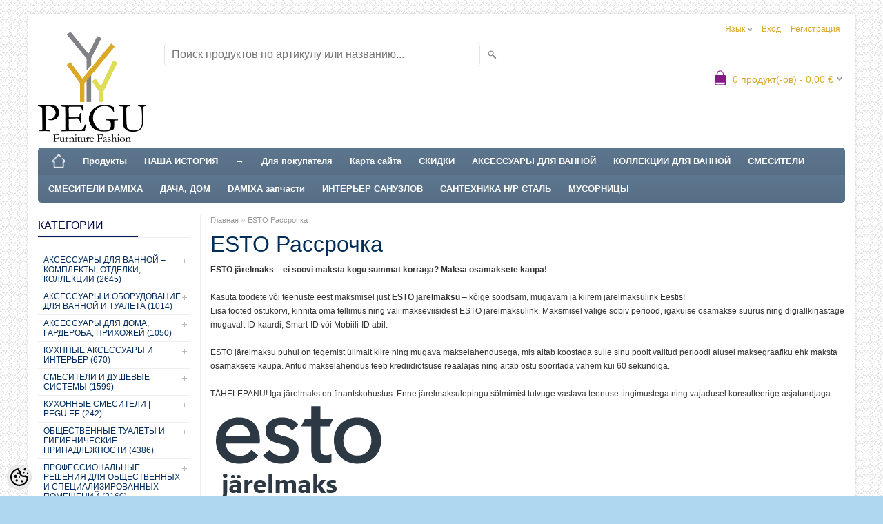

--- FILE ---
content_type: text/html; charset=UTF-8
request_url: https://www.pegu.ee/ru/p/jarelmaks
body_size: 65358
content:
<!DOCTYPE html>
<html dir="ltr" lang="ru">
<head>
<title>ESTO Рассрочка @ Смесители и аксессуары для ванной – PEGU.ee | Профессионально</title>

<meta charset="UTF-8" />
<meta name="keywords" content="продажа сантехники в Эстонии, смесители, аксессуары для ванной, решения для ванной, PEGU.ee, качественная сантехника, кухонные смесители, смесители для ванной, товары для ванной, комплекты для ванной, быстрая доставка, интерьер ванной, раковины, умывальни" />
<meta name="description" content="ESTO järelmaks – ei soovi maksta kogu summat korraga? Maksa osamaksete kaupa! Kasuta toodete või teenuste eest maksmisel just ESTO järelmaksu – kõige soodsam, mugavam ja kiirem järelmaksulink Eestis!  Lisa tooted ostukorvi, kinnita oma tellimus ning v..." />
<meta name="author" content="PEGU" />
<meta name="generator" content="ShopRoller.com" />

<meta property="og:type" content="website" />
<meta property="og:title" content="PEGU" />
<meta property="og:image" content="https://www.pegu.ee/media/gavial/Bännerid/Favikon/Logo PEGU.png" />
<meta property="og:url" content="https://www.pegu.ee/ru/p/jarelmaks" />
<meta property="og:site_name" content="PEGU" />
<meta property="og:description" content="ESTO järelmaks – ei soovi maksta kogu summat korraga? Maksa osamaksete kaupa! Kasuta toodete või teenuste eest maksmisel just ESTO järelmaksu – kõige soodsam, mugavam ja kiirem järelmaksulink Eestis!  Lisa tooted ostukorvi, kinnita oma tellimus ning v..." />

<meta name="HandheldFriendly" content="True" />
<meta name="MobileOptimized" content="320" />
<meta name="viewport" content="width=device-width, initial-scale=1, minimum-scale=1, maximum-scale=1" />

<script type="application/ld+json">
    {
      "@context" : "https://schema.org",
      "@type" : "WebSite",
      "name" : "PEGU",
      "url" : "https://www.pegu.ee/",
	  "potentialAction": {
        "@type": "SearchAction",
        "target": {
          "@type": "EntryPoint",
          "urlTemplate": "https://www.pegu.ee/ru/search?q={search_term_string}"
        },
        "query-input": "required name=search_term_string"
      }
    }
</script>

<script type="application/ld+json">
{
  "@context" : "https://schema.org",
  "@type" : "Organization",
  "image": "https://www.pegu.ee/media/gavial/Bännerid/Favikon/Logo PEGU.png",
  "url" : "https://www.pegu.ee/",
  "logo" : "https://www.pegu.ee/media/gavial/Bännerid/Favikon/Logo PEGU.png",
  "name" : "PEGU",
  "email" : "info@pegu.ee",
  "description": "Интернет-магазин премиальной сантехники: смесители, душевые, аксессуары и гигиена. Только проверенные бренды и профессиональный подход.",
  "contactPoint" : {
    "@type" : "ContactPoint",
    "contactType" : "Klienditugi",
    "telephone" : "+372 515 0681",
	"email":"info@pegu.ee"
  }
}
</script>

<base href="https://www.pegu.ee/" />
<link rel="canonical" href="https://www.pegu.ee/ru/p/jarelmaks" />

<link href="https://www.pegu.ee/media/gavial/Bännerid/Favikon/Logo PEGU.png" rel="icon" />

<link rel="stylesheet" href="https://www.pegu.ee/skin/bigshop/css/all-2922.css" type="text/css" media="screen" />

<script type="text/javascript" src="https://www.pegu.ee/skin/bigshop/js/all-2922.js"></script>


<style id="tk-theme-configurator-css" type="text/css">
body { background-image:url(https://www.pegu.ee/skin/base/backgrounds/20.png); }
body { background-color:#afd8f0; }
#content { font-family:Arial,Helvetica,sans-serif; }
#content, .product-info .description, .product-info #wishlist-links a, .product-info .product-attributes-wrap { font-size:12px; }
#content { color:#333333; }
h1,h2,h3,h4,h5,h6,.box .box-heading span { font-family:Arial,Helvetica,sans-serif; }
h1,h2,h3,h4,h5,h6 { color:#012d59; }
#menu,#menu > ul > li > div { background-color:#5e7891; }
#menu > ul > li > a,#menu > ul > li > div > ul > li > a { color:#FFFFFF; }
#menu > ul > li:hover > a { background-color:#a4c4f5; }
#menu > ul > li:hover > a,#menu > ul > li ul > li > a:hover { color:#FFFFFF; }
#menu > ul > li > a { font-size:13px; }
#menu > ul > li ul > li > a { font-size:13px; }
.box .box-heading span { color:#010842; }
.box .box-heading { font-size:16px; }
.box .box-heading { border-color:#EEEEEE; }
.box .box-heading span { border-color:#051566; }
.box-category > ul > li > a, .box-category > ul > li > ul > li a { color:#022c5e; }
.box-category a:hover { background-color:#cfae61; }
.box-category > ul > li > a, .box-content.filter label { font-size:px; }
.box-category > ul > li > ul > li a { font-size:12px; }
a.button, input.button, button.button, .box-product > div .cart a.button, .box-product > div .cart input.button, .product-grid > div 
											.cart a.button, .product-grid > div .cart input.button, .product-list > div .cart a.button, 
											.product-list > div .cart input.button, .button.gray,
											.button-secondary{ background-color:#7ed957; }
a.button, input.button, button.button, .box-product > div .cart a.button, .box-product > div .cart input.button, .product-grid > div 
											.cart a.button, .product-grid > div .cart input.button, .product-list > div .cart a.button, 
											.product-list > div .cart input.button, .button.gray,
											.button-secondary { color:#ffffff; }
a.button:hover, input.button:hover, button.button:hover, .box-product > div .cart a.button:hover, .box-product > div .cart input.button:hover, 
											.product-grid > div .cart a.button:hover, .product-grid > div .cart input.button:hover, 
											.product-list > div .cart a.button:hover, .product-list > div .cart input.button:hover,
											.button-secondary:hover { background-color:#3e8e41; }
a.button:hover, input.button:hover, button.button:hover, .box-product > div .cart a.button:hover, .box-product > div .cart input.button:hover, 
											.product-grid > div .cart a.button:hover, .product-grid > div .cart input.button:hover, 
											.product-list > div .cart a.button:hover, .product-list > div .cart input.button:hover,
											.button-secondary:hover { color:#ffffff; }
.button, input.button, button.button, .box-product > div .cart a.button, .box-product > div .cart input.button, .product-grid > div 
											.cart a.button, .product-grid > div .cart input.button, .product-list > div .cart a.button, 
											.product-list > div .cart input.button, .button.gray,
											.button-secondary:hover { font-size:17px; }
#button-cart, .button-primary { background-color:#28a745; }
#button-cart, .button-primary { color:#ffffff; }
#button-cart:hover, .button-primary:hover { background-color:#218838; }
#button-cart:hover, .button-primary:hover { color:#333333; }
.product-list .price, .product-grid .price, .box-product .price-old, .box-product .price { color:#004080; }
.product-grid .price-new, .box-product .price-new, .product-list .price-new { color:#ff0000; }
.product-list .price-old, .product-grid .price-old, .box-product .price-old { color:#004080; }
.product-list .price, .product-grid .price, .product-list .price-old, .product-grid .price-old, .box-product .price-old, .box-product .price, .box-product .price-new   { font-size:20px; }
.product-info .price-tag { color:#ffffff; }
.product-info .price-old { color:#F00; }
.product-info .price-old { font-size:18px; }
.product-info .price-tag { background-color:#ff0000; }
.product-info .price { color:#dba828; }
.pagination .links a { background-color:#ffffff; }
.pagination .links a { color:#a3a3a3; }
.pagination .links a { border-color:#eeeeee; }
.pagination .links a:hover { background-color:#ffffff; }
.pagination .links a:hover { color:#004080; }
.pagination .links a:hover { border-color:#cccccc; }
.pagination .links b { background-color:#004080; }
.pagination .links b { color:#ffffff; }
.pagination .links b { border-color:#f15a23; }
#header #cart .heading h4 { background-color:#871a8a; }
#header #cart .heading #cart-total, #header #welcome a, #language, #currency, #header .links { color:#dba828; }
#footer { background-color:#ffffff; }
#footer h3 { color:#acacac; }
#footer .column a { color:#999999; }
#footer .column a:hover { color:#871a8a; }
#powered { color:#999999; }
#sr-cookie-policy { background-color:#bcbbbb; }
#sr-cookie-policy, #sr-cookie-policy a { color:#ffffff; }
#sr-cookie-policy button { background-color:; }
#sr-cookie-policy button { color:; }
#sr-cookie-policy button:hover { background-color:; }
#sr-cookie-policy button:hover { color:; }
#sr-cookie-policy button { font-size:px; }
</style>
<style id="tk-custom-css" type="text/css">
#menu > ul > li > div {
    z-index: 1010;
}
#menu > ul > li {
    position: inherit;
}

#footer .column a {
    height: auto;
    line-height: 15px;
    margin-bottom: 5px;
}

#fb-root iframe{
	max-height:400px !important;	
}
.article-label-onsale { background-image:url('https://www.pegu.ee/media/gavial/product/Protsent väike.png'); background-position:left top; }
.article-label-new { background-image:url('https://www.pegu.ee/media/gavial/Bännerid/New/10465_label_new_icon.png'); background-position:right top; }
.article-label-outofstock { background-image:url('https://www.pegu.ee/media/gavial/Bännerid/Click/2.png'); background-position:; }
.article-label-instock { background-image:url('https://www.pegu.ee/media/gavial/Bännerid/Click/Laos olemas.png'); background-position:; }
.article-label-1 { background-image:url('https://www.pegu.ee/media/gavial/Bännerid/New/Option 2 Two line.jpg'); background-position:right center; }
</style>

<script type="text/javascript">
if(!Roller) var Roller = {};
Roller.config = new Array();
Roller.config['base_url'] = 'https://www.pegu.ee/ru/';
Roller.config['base_path'] = '/';
Roller.config['cart/addtocart/after_action'] = '2';
Roller.config['skin_url'] = 'https://www.pegu.ee/skin/bigshop/';
Roller.config['translate-fill_required_fields'] = 'Пожалуйста, заполните все обязательные поля';
Roller.t = {"form_error_fill_required_fields":"\u041f\u043e\u0436\u0430\u043b\u0443\u0439\u0441\u0442\u0430, \u0437\u0430\u043f\u043e\u043b\u043d\u0438\u0442\u0435 \u0432\u0441\u0435 \u043e\u0431\u044f\u0437\u0430\u0442\u0435\u043b\u044c\u043d\u044b\u0435 \u043f\u043e\u043b\u044f","cart_error_no_items_selected":"\u0412\u044b\u0431\u0440\u0430\u0442\u044c \u043f\u0440\u043e\u0434\u0443\u043a\u0442\u044b!"}
</script>


<meta name="facebook-domain-verification" content="yuz0s73ked0cqadbafjkb8hlrretzr" />

<meta name="google-site-verification" content="WYkAT05aVh6cq-0SX9Zju_yPP-I54MhWi18RuRCLNb8" />

<!-- LocalBusiness schema for PEGU OÜ — insert into <head> -->
<script type="application/ld+json">
{
  "@context": "https://schema.org",
  "@type": "LocalBusiness",
  "name": "PEGU OÜ",
  "legalName": "PEGU OÜ",
  "image": "https://www.pegu.ee/media/gavial/Bännerid/Favikon/Logo%20PEGU.png?_t=1567777040",
  "@id": "https://www.pegu.ee",
  "url": "https://www.pegu.ee",
  "telephone": "+372-5150681",
  "priceRange": "€€",
  "address": {
    "@type": "PostalAddress",
    "streetAddress": "Loitsu",
    "addressLocality": "Tallinn",
    "postalCode": "13622",
    "addressCountry": "EE"
  },
  "geo": {
    "@type": "GeoCoordinates",
    "latitude": 59.437, 
    "longitude": 24.7536
  },
  "openingHoursSpecification": [
    {
      "@type": "OpeningHoursSpecification",
      "dayOfWeek": [
        "Monday",
        "Tuesday",
        "Wednesday",
        "Thursday",
        "Friday",
        "Saturday",
        "Sunday"
      ],
      "opens": "00:00",
      "closes": "23:59"
    }
  ],
  "contactPoint": [
    {
      "@type": "ContactPoint",
      "contactType": "customer service",
      "telephone": "+372-5150681",
      "availableLanguage": ["Estonian","Russian","English"]
    }
  ],
  "sameAs": [
    "https://www.facebook.com/www.pegu.ee/",
    "https://www.instagram.com/pegu.ee/",
    "https://www.youtube.com/@pegu-e-pood",
    "https://www.linkedin.com/company/pegu-oü/"
  ]
}
</script>







    <script>
        window.dataLayer = window.dataLayer || [];
        function gtag() { dataLayer.push(arguments); }
        gtag('consent', 'default', {
            'ad_user_data': 'denied',
            'ad_personalization': 'denied',
            'ad_storage': 'denied',
            'analytics_storage': 'denied',
            'wait_for_update': 500,
        });
    </script>

    <!-- Google Tag Manager -->
    <script
        type="text/javascript"
    >(function(w,d,s,l,i){w[l]=w[l]||[];w[l].push({'gtm.start':
                new Date().getTime(),event:'gtm.js'});var f=d.getElementsByTagName(s)[0],
            j=d.createElement(s),dl=l!='dataLayer'?'&l='+l:'';j.async=true;j.src=
            'https://www.googletagmanager.com/gtm.js?id='+i+dl;f.parentNode.insertBefore(j,f);
        })(window,document,'script','dataLayer','GTM-W6LHPGN');
    </script>
    <!-- End Google Tag Manager -->

    <script>
        /*
		 *   Called when consent changes. Assumes that consent object contains keys which
		 *   directly correspond to Google consent types.
		 */
        const googleUserConsentListener = function() {
            let consent = this.options;
            gtag('consent', 'update', {
                'ad_user_data': consent.marketing,
                'ad_personalization': consent.marketing,
                'ad_storage': consent.marketing,
                'analytics_storage': consent.analytics
            });
        };

        $('document').ready(function(){
            Roller.Events.on('onUserConsent', googleUserConsentListener);
        });
    </script>

    <!-- Google Tag Manager Events -->
	
    <!-- Global Site Tag (gtag.js) - Google Tag Manager Event listeners -->
	        <script>
            let currency = "eur".toUpperCase();
            let shop = "";

            $(document).bind('sr:cart.changed', function(event, options) {
                let categories = [];
                //if product qty is positive then add
                if (!options || options.quantity_added_to_cart <= 0)
                {
                    //no track remove_from_cart
                    return;
                }

                //take product first category path(taxonomy)
                if (options.product_categories.length > 0)
                {
                    let category_parts = options.product_categories[0].split(" > ")
                    if (category_parts.length > 0) {
                        categories = categories.concat(category_parts);
                    }
                }
                dataLayer.push({ecommerce: null});
                dataLayer.push({
                    event: 'add_to_cart',
                    ecommerce:
                        {
                            currency: currency,
                            value: options.product_price * options.quantity_added_to_cart,
                            items:
                                [
                                    {
                                        item_id: options.product_sku,
                                        item_name: options.product_title,
                                        affiliation: shop,
                                        item_brand: options.product_brand,
                                        item_category: categories[0],
                                        item_category2: categories[1],
                                        item_category3: categories[2],
                                        item_category4: categories[3],
                                        item_category5: categories[4],
                                        price: options.product_price,
                                        quantity: options.quantity_added_to_cart
                                    }
                                ]
                        }
                })
            })
        </script>
	<script>
  !function(g,s,q,r,d){r=g[r]=g[r]||function(){(r.q=r.q||[]).push(arguments)};
  d=s.createElement(q);d.src='//d1l6p2sc9645hc.cloudfront.net/gosquared.js';q=
  s.getElementsByTagName(q)[0];q.parentNode.insertBefore(d,q)}(window,document
  ,'script','_gs');

  _gs('GSN-293604-R');
  _gs('set', 'anonymizeIP', true);
</script>
</head>

<body class="browser-chrome browser-chrome-131.0.0.0 tk-language-ru_RU page-template-page-2columns_left content-template-content-cms_page body-cms-page cms-page-449 tk-cms-page-449 tk-cms-page-jarelmaks">

<div id="fb-root"></div>
<script type="text/plain" data-category="analytics" async defer crossorigin="anonymous" src="https://connect.facebook.net/ru_RU/sdk.js#xfbml=1&version=v11.0&appId=386731248061277&autoLogAppEvents=1"></script>

<!-- Google Tag Manager (noscript) -->
<noscript><iframe src="https://www.googletagmanager.com/ns.html?id=GTM-W6LHPGN"
				  height="0" width="0" style="display:none;visibility:hidden"></iframe></noscript>
<!-- End Google Tag Manager (noscript) -->

<div class="main-wrapper">

	<div id="header">
		<div id="welcome">

		<form action="#" method="post">
<div id="language">
	язык	<ul>
	
		<li>
			<a href="https://www.pegu.ee/et" title="Eesti keel">
				<img src="https://www.pegu.ee/skin/bigshop/image/flags/et.png" alt="Eesti keel">
				Eesti keel			</a>
		</li>

	
		<li>
			<a href="https://www.pegu.ee/ru" title="Vene keel">
				<img src="https://www.pegu.ee/skin/bigshop/image/flags/ru.png" alt="Vene keel">
				Vene keel			</a>
		</li>

		</ul>
</div>
</form>

		
				<a href="https://www.pegu.ee/ru/login">Вход</a>
	
				<a href="https://www.pegu.ee/ru/account/register">Регистрация</a>        
	

</div>

<div id="header-content-block"></div>

<div id="logo"><a href="https://www.pegu.ee/ru/home">
			<img src="https://www.pegu.ee/media/gavial/Bännerid/Favikon/Logo PEGU.png" alt="PEGU" />
	</a></div>

<div id="search"><form id="searchForm" action="https://www.pegu.ee/ru/search" method="get">
			<input type="hidden" name="page" value="1" />
	<input type="hidden" name="q" value="" />
</form>

<div class="button-search"></div>
<input type="text" id="filter_name" name="filter_name" value="" placeholder="Поиск продуктов по артикулу или названию..." onClick="this.select();" onKeyDown="this.style.color = '#333';" class="search-autocomplete" />
</div>

		<div id="cart" class="">
		<div class="heading" onclick="window.location='https://www.pegu.ee/ru/cart'">
			<h4><img width="32" height="32" alt="" src="https://www.pegu.ee/skin/bigshop/image/cart-bg.png"></h4>
			<a><span id="cart-total">
				<span id="cart_total_qty">0</span> продукт(-ов) - 
				<span id="cart_total_sum">0,00</span> €
			</span></a>
		</div>
		<div class="content"></div>
	</div>
	</div>

		<div id="menu">
			<span>Меню</span>
	<ul>

						<li class="home" style="z-index:1100;">
			<a href="https://www.pegu.ee/ru/home"><span>Главная</span></a>
		</li>
		
						<li style="z-index:1099;">
			<a href="https://www.pegu.ee/ru/category">Продукты</a>
		</li>
		
				
						<li class="tk-cms-page-582 tk-cms-page-meie-lugu" style="z-index:1097;">
			<a href="https://www.pegu.ee/ru/p/meie-lugu">НАША ИСТОРИЯ</a>
			
		</li>
				<li class="tk-cms-page-39 tk-cms-page-→" style="z-index:1097;">
			<a href="https://www.pegu.ee/ru/p/%E2%86%92">→</a>
			
		</li>
				<li class="tk-cms-page-1 tk-cms-page-uld-ja-ostutingimused" style="z-index:1097;">
			<a href="https://www.pegu.ee/ru/p/uld-ja-ostutingimused">Для покупателя</a>
			
<div>
	<ul>
	
		<li class="tk-cms-page-5 tk-cms-page-tutvustus">
			<a href="https://www.pegu.ee/ru/p/tutvustus">О Нас</a>
					</li>

	
		<li class="tk-cms-page-6 tk-cms-page-uld-ja-tellimistingimused">
			<a href="https://www.pegu.ee/ru/p/uld-ja-tellimistingimused">Общие условия и заказы</a>
					</li>

	
		<li class="tk-cms-page-449 tk-cms-page-jarelmaks">
			<a href="https://www.pegu.ee/ru/p/jarelmaks">ESTO Рассрочка</a>
					</li>

	
		<li class="tk-cms-page-7 tk-cms-page-tarnetingimused-1">
			<a href="https://www.pegu.ee/ru/p/tarnetingimused-1">Условия доставки</a>
					</li>

	
		<li class="tk-cms-page-8 tk-cms-page-tagastusoigus">
			<a href="https://www.pegu.ee/ru/p/tagastusoigus">Право возврата товара</a>
					</li>

	
		<li class="tk-cms-page-359 tk-cms-page-privaatsuspoliitika">
			<a href="https://www.pegu.ee/ru/p/privaatsuspoliitika">Privaatsuspoliitika</a>
					</li>

	
		<li class="tk-cms-page-9 tk-cms-page-tootele-pretensioonide-esitamise-tingimused">
			<a href="https://www.pegu.ee/ru/p/tootele-pretensioonide-esitamise-tingimused">Предоставление претензий</a>
					</li>

	
		<li class="tk-cms-page-10 tk-cms-page-turvalisus">
			<a href="https://www.pegu.ee/ru/p/turvalisus">Безопасность</a>
					</li>

	
		<li class="tk-cms-page-31 tk-cms-page-maksmisviisid-20">
			<a href="https://www.pegu.ee/ru/p/maksmisviisid-20">Способы опаты</a>
					</li>

		</ul>
</div>
		</li>
				<li class="tk-cms-page-406 tk-cms-page-pegu-saidikaart" style="z-index:1097;">
			<a href="https://www.pegu.ee/ru/sitemap">Карта сайта</a>
			
		</li>
				<li class="tk-cms-page-38 tk-cms-page-sooduspakkumised" style="z-index:1097;">
			<a href="https://www.pegu.ee/ru/product/onsale">СКИДКИ</a>
			
		</li>
				<li class="tk-cms-page-35 tk-cms-page-aksessuary-dlja-vannoj" style="z-index:1097;">
			<a href="https://www.pegu.ee/ru/c/aksessuary-dlja-vannoj-–-komplekty-otdelki-kollekcii">АКСЕССУАРЫ ДЛЯ ВАННОЙ</a>
			
<div>
	<ul>
	
		<li class="tk-cms-page-88 tk-cms-page-kollektsiooni-jargi">
			<a href="https://www.pegu.ee/ru/c/aksessuary-dlja-vannoj-komnaty-po-kollekcijam">Товар по коллекциям</a>
					</li>

	
		<li class="tk-cms-page-197 tk-cms-page-dushikardinad">
			<a href="https://www.pegu.ee/ru/c/dushevye-shtorki">Душевые шторки</a>
					</li>

	
		<li class="tk-cms-page-73 tk-cms-page-dushikorvid">
			<a href="https://www.pegu.ee/ru/c/dushevye-korzinki">Душевые корзинки</a>
					</li>

	
		<li class="tk-cms-page-74 tk-cms-page-dushikardinapuu">
			<a href="https://www.pegu.ee/ru/c/dushevye-shtangi">Палки под душевые шторки</a>
					</li>

	
		<li class="tk-cms-page-247 tk-cms-page-kateratipuu-porandale">
			<a href="https://www.pegu.ee/ru/c/veshalka-dlja-polotenec-napol-naja">Держатели для полотенец напольные</a>
					</li>

	
		<li class="tk-cms-page-144 tk-cms-page-kosmeetikapeegel-1">
			<a href="https://www.pegu.ee/ru/c/kosmeticheskie-zerkala">Косметические зеркала</a>
					</li>

	
		<li class="tk-cms-page-75 tk-cms-page-klaasriiul">
			<a href="https://www.pegu.ee/ru/c/stekljannaja-polka">Стеклянные полки</a>
					</li>

	
		<li class="tk-cms-page-76 tk-cms-page-klaasihoidel">
			<a href="https://www.pegu.ee/ru/c/derzhateli-dlja-stakanchikov-pod-zubnye-schjotki">Стаканчики с держателями</a>
					</li>

	
		<li class="tk-cms-page-77 tk-cms-page-klaasipuhastaja">
			<a href="https://www.pegu.ee/ru/c/ochistitel-kapel-dlja-stekla">Очистители для душевых стенок</a>
					</li>

	
		<li class="tk-cms-page-78 tk-cms-page-kateratihark">
			<a href="https://www.pegu.ee/ru/c/povorotnaja-veshalka">Поворотные держатели для полотенец</a>
					</li>

	
		<li class="tk-cms-page-79 tk-cms-page-kateratiriiul">
			<a href="https://www.pegu.ee/ru/c/polka-dlja-polotenec">Полки для полотенец</a>
					</li>

	
		<li class="tk-cms-page-80 tk-cms-page-kateratipuu">
			<a href="https://www.pegu.ee/ru/c/derzhateli-dlja-polotenec">Держатели для полотенец</a>
					</li>

	
		<li class="tk-cms-page-83 tk-cms-page-nagi">
			<a href="https://www.pegu.ee/ru/c/krjuchki-nastennye">Крючки настенные в ванную комнату</a>
					</li>

	
		<li class="tk-cms-page-412 tk-cms-page-peeglid">
			<a href="https://www.pegu.ee/ru/c/zerkala-3">Зеркала</a>
					</li>

	
		<li class="tk-cms-page-316 tk-cms-page-pesukivatusrest">
			<a href="https://www.pegu.ee/ru/c/sushilka-dlja-bel-ja">Сушилка для белья</a>
					</li>

	
		<li class="tk-cms-page-81 tk-cms-page-saunalinarongas">
			<a href="https://www.pegu.ee/ru/c/kol-co-derzhatel-dlja-bannogo-polotenca">Кольца под банные полотенца</a>
					</li>

	
		<li class="tk-cms-page-84 tk-cms-page-seebialus">
			<a href="https://www.pegu.ee/ru/c/polochki-dlja-myla-shampunja">Подставки под мыло</a>
					</li>

	
		<li class="tk-cms-page-82 tk-cms-page-seebidosaator">
			<a href="https://www.pegu.ee/ru/c/dozator-dlja-myla">Дозаторы для мыла</a>
					</li>

	
		<li class="tk-cms-page-85 tk-cms-page-tualettpaberihoidel">
			<a href="https://www.pegu.ee/ru/c/derzhateli-dlja-tualetnoj-bumagi">Держатели для туалетной бумаги</a>
					</li>

	
		<li class="tk-cms-page-238 tk-cms-page-ukse-nagi">
			<a href="https://www.pegu.ee/ru/c/krjuchki-na-dver">Крючки на дверь</a>
					</li>

	
		<li class="tk-cms-page-86 tk-cms-page-vannikaepide">
			<a href="https://www.pegu.ee/ru/c/ruchki-dlja-vannoj">Рукоятки для ванной комнаты</a>
					</li>

	
		<li class="tk-cms-page-87 tk-cms-page-wc-hari">
			<a href="https://www.pegu.ee/ru/c/wc-schjotki-s-derzhateljami">WC щётки с держателями</a>
					</li>

		</ul>
</div>
		</li>
				<li class="tk-cms-page-447 tk-cms-page-kollekcii-aksessuarov-dlja-vannoj-i-tualeta" style="z-index:1097;">
			<a href="https://www.pegu.ee/ru/c/aksessuary-dlja-vannoj-–-komplekty-i-kollekcii-ot-izvestnyh-brendov">КОЛЛЕКЦИИ ДЛЯ ВАННОЙ</a>
			
		</li>
				<li class="tk-cms-page-34 tk-cms-page-http-www.pegu.ee-et-c-http-www.pegu.ee-et-c-segistid-damixaandpage=2" style="z-index:1097;">
			<a href="https://www.pegu.ee/ru/c/http-www.pegu.ee-et-c-segistid-damixa">СМЕСИТЕЛИ</a>
			
<div>
	<ul>
	
		<li class="tk-cms-page-593 tk-cms-page-segistid-brandide-jargi">
			<a href="https://www.pegu.ee/ru/c/smesiteli-po-brendam">Смесители по брендам</a>
					</li>

	
		<li class="tk-cms-page-59 tk-cms-page-aiakraanid-mora-idral">
			<a href="https://www.pegu.ee/ru/c/sadovye-krany-kruglogodichnye-antifrost-nastennye-krany">Садовые краны MORA , Idral</a>
					</li>

	
		<li class="tk-cms-page-152 tk-cms-page-pissuaarikraanid-bideedussid">
			<a href="https://www.pegu.ee/ru/c/bide-dushi-krany-dlja-pisuarov">Биде смесители, краны для писсуаров,  биде души</a>
					</li>

	
		<li class="tk-cms-page-54 tk-cms-page-dusikomplektid-damixa">
			<a href="https://www.pegu.ee/ru/c/dushevye-komplekty">Душевые комплекты Damixa</a>
					</li>

	
		<li class="tk-cms-page-53 tk-cms-page-dusid-komplektid-voolikud">
			<a href="https://www.pegu.ee/ru/c/dushevye-golovki-komplekty-shlangi">Души, коплекты , шланги</a>
					</li>

	
		<li class="tk-cms-page-56 tk-cms-page-dusisegisti-damixa">
			<a href="https://www.pegu.ee/ru/c/dushevye-smesiteli">Душевые смесители Damixa</a>
					</li>

	
		<li class="tk-cms-page-57 tk-cms-page-tilad-damixa">
			<a href="https://www.pegu.ee/ru/c/damixa-trubki">Трубки Damixa</a>
					</li>

	
		<li class="tk-cms-page-55 tk-cms-page-termostaat-damixa">
			<a href="https://www.pegu.ee/ru/c/termostat">Термостаты Damixa</a>
					</li>

	
		<li class="tk-cms-page-51 tk-cms-page-vannisegistid-damixa">
			<a href="https://www.pegu.ee/ru/c/smesiteli-dlja-vannoj">Смесители для ванной Damixa</a>
					</li>

	
		<li class="tk-cms-page-52 tk-cms-page-valamusegistid-damixa">
			<a href="https://www.pegu.ee/ru/c/smesiteli-na-rakovinu">Смесители на раковину Damixa</a>
					</li>

	
		<li class="tk-cms-page-50 tk-cms-page-koogisegistid-damixa">
			<a href="https://www.pegu.ee/ru/c/kuhonnye-smesiteli-damixa">Кухонные смесители Damixa</a>
					</li>

	
		<li class="tk-cms-page-212 tk-cms-page-koogisegistid-pesumasinakraaniga">
			<a href="https://www.pegu.ee/ru/c/kuhonnye-smesiteli-s-kranom-dlja-stiral-noj-mashiny"> Кухонные смесители с краном для стиральной машины</a>
					</li>

	
		<li class="tk-cms-page-213 tk-cms-page-koogisegistid-valjatommatava-otsaga">
			<a href="https://www.pegu.ee/ru/c/kuhonnye-smesiteli-s-vytjagivajuschimsja-nosikom"> Кухонные смесители с вытягивающимся носиком</a>
					</li>

	
		<li class="tk-cms-page-458 tk-cms-page-juuksuri-peapesu-segistid">
			<a href="https://www.pegu.ee/ru/c/cmesiteli-dlja-parikmaherskoj">Juuksuri peapesu segistid</a>
					</li>

	
		<li class="tk-cms-page-60 tk-cms-page-segistid-ja-tarvikud-idral-kids">
			<a href="https://www.pegu.ee/ru/c/smesiteli-i-aksessuaary-idral-kids-detskie-ucherezhdenija">Смесители и аксессуары Idral KIDS</a>
					</li>

	
		<li class="tk-cms-page-61 tk-cms-page-segistid-ib">
			<a href="https://www.pegu.ee/ru/c/smesiteli-ib-pod-zakaz">Смесители IB</a>
					</li>

	
		<li class="tk-cms-page-62 tk-cms-page-segistid-nicolazzi">
			<a href="https://www.pegu.ee/ru/c/smesiteli-nicolazzi-pod-zakaz">Смесители Nicolazzi</a>
					</li>

	
		<li class="tk-cms-page-63 tk-cms-page-segistid-vola">
			<a href="https://www.pegu.ee/ru/c/http-www.pegu.ee-et-c-segistid-vola-eriellimusega">Смесители Vola</a>
					</li>

	
		<li class="tk-cms-page-64 tk-cms-page-segistid-profi-maestro">
			<a href="https://www.pegu.ee/ru/c/smesiteli-profi-professional-nye-kuhonnye-smesiteli-maestro">Смесители PROFI Maestro</a>
					</li>

	
		<li class="tk-cms-page-65 tk-cms-page-segistid-pikakangiga">
			<a href="https://www.pegu.ee/ru/c/smesiteli-s-udlinnjonnoj-ruchkoj-inva-dlja-pozhilyh-ljudej...">Смесители с длинной ручкой</a>
					</li>

	
		<li class="tk-cms-page-66 tk-cms-page-segistid-sensoriga">
			<a href="https://www.pegu.ee/ru/c/smesiteli-s-sensorom">Смесители с сенсором</a>
					</li>

	
		<li class="tk-cms-page-451 tk-cms-page-segistid-roostevabast-terasest">
			<a href="https://www.pegu.ee/ru/c/smesiteli-iz-nerzhavejuschej-stali">Смесители из нержавеющей стали</a>
					</li>

	
		<li class="tk-cms-page-67 tk-cms-page-segistid-ja-kraanid-isesulguvad">
			<a href="https://www.pegu.ee/ru/c/smesiteli-s-zamvykljuchajuschimsja-mehanizmom">Смесители и краны, самовыключающиеся</a>
					</li>

	
		<li class="tk-cms-page-136 tk-cms-page-segisti-jalad">
			<a href="https://www.pegu.ee/ru/c/nozhki-dlja-smesitelej">Ножки для смесителей</a>
					</li>

	
		<li class="tk-cms-page-452 tk-cms-page-suvistatud-dusisusteemid-dusihkomplektid">
			<a href="https://www.pegu.ee/ru/c/vstraevaemye-dushevye-sistemy">Встраеваемые душевые системы</a>
					</li>

	
		<li class="tk-cms-page-453 tk-cms-page-suvistatud-valamusegistid">
			<a href="https://www.pegu.ee/ru/c/vstraevaemye-v-stenu-smesiteli-dlja-rakoviny">Встраеваемые в стену смесители для раковины</a>
					</li>

	
		<li class="tk-cms-page-435 tk-cms-page-valamusegisti-korge">
			<a href="https://www.pegu.ee/ru/c/vysokie-smesiteli-dlja-rakoviny">Смесители для накладной раковины</a>
					</li>

	
		<li class="tk-cms-page-58 tk-cms-page-vedelseebidosaatorid-damixa">
			<a href="https://www.pegu.ee/ru/c/dozatory-dlja-myla-kuhonnye">Дозаторы для жидкого мыла Damixa</a>
					</li>

		</ul>
</div>
		</li>
				<li class="tk-cms-page-274 tk-cms-page-damixa-kollektsioonid" style="z-index:1097;">
			<a href="https://www.pegu.ee/ru/c/damixa-po-kollekcijam">СМЕСИТЕЛИ DAMIXA</a>
			
<div>
	<ul>
	
		<li class="tk-cms-page-479 tk-cms-page-damixa-kontaktivaba-segistid-silhouet-touchless">
			<a href="https://www.pegu.ee/ru/c/damixa-beskontaktnye-ir-smesiteli-silhouet-touchless">Damixa бесконтактные IR смесители Silhouet Touchless </a>
					</li>

	
		<li class="tk-cms-page-275 tk-cms-page-arc">
			<a href="https://www.pegu.ee/ru/c/arc">DAMIXA смесители ARC</a>
					</li>

	
		<li class="tk-cms-page-278 tk-cms-page-clover-easy">
			<a href="https://www.pegu.ee/ru/c/clover-easy">DAMIXA смесители Clover Easy</a>
					</li>

	
		<li class="tk-cms-page-299 tk-cms-page-clover-clover-green">
			<a href="https://www.pegu.ee/ru/c/clover-clover-green">Damixa смесители Clover/Clover Green</a>
					</li>

	
		<li class="tk-cms-page-280 tk-cms-page-elara">
			<a href="https://www.pegu.ee/ru/c/elara">DAMIXA смесители ELARA</a>
					</li>

	
		<li class="tk-cms-page-295 tk-cms-page-eris">
			<a href="https://www.pegu.ee/ru/c/eris">DAMIXA смесители ERIS</a>
					</li>

	
		<li class="tk-cms-page-279 tk-cms-page-fern">
			<a href="https://www.pegu.ee/ru/c/fern">DAMIXA смесители FERN -45%</a>
					</li>

	
		<li class="tk-cms-page-288 tk-cms-page-jupiter">
			<a href="https://www.pegu.ee/ru/c/jupiter">DAMIXA смесители JUPITER</a>
					</li>

	
		<li class="tk-cms-page-281 tk-cms-page-merkur">
			<a href="https://www.pegu.ee/ru/c/merkur">DAMIXA смесители MERKUR</a>
					</li>

	
		<li class="tk-cms-page-289 tk-cms-page-osier">
			<a href="https://www.pegu.ee/ru/c/osier">DAMIXA смесители OSIER</a>
					</li>

	
		<li class="tk-cms-page-301 tk-cms-page-pine">
			<a href="https://www.pegu.ee/ru/c/pine">DAMIXA смесители PINE</a>
					</li>

	
		<li class="tk-cms-page-296 tk-cms-page-rowan">
			<a href="https://www.pegu.ee/ru/c/rowan">DAMIXA смесители ROWAN</a>
					</li>

	
		<li class="tk-cms-page-377 tk-cms-page-damixa-silhouet">
			<a href="https://www.pegu.ee/ru/c/damixa-silhouet">Damixa смесители SILHOUET кампания!</a>
					</li>

	
		<li class="tk-cms-page-291 tk-cms-page-slate">
			<a href="https://www.pegu.ee/ru/c/slate">DAMIXA смесители SLATE</a>
					</li>

	
		<li class="tk-cms-page-300 tk-cms-page-space">
			<a href="https://www.pegu.ee/ru/c/space">DAMIXA смесители SPACE</a>
					</li>

	
		<li class="tk-cms-page-290 tk-cms-page-tradition-1">
			<a href="https://www.pegu.ee/ru/c/tradition-2">DAMIXA классические смесители TRADITION</a>
					</li>

	
		<li class="tk-cms-page-294 tk-cms-page-willow">
			<a href="https://www.pegu.ee/ru/c/willow">DAMIXA смесители WILLOW</a>
					</li>

	
		<li class="tk-cms-page-456 tk-cms-page-damixa-outlet">
			<a href="https://www.pegu.ee/et/c/damixa-outlet">Damixa OUTLET %</a>
					</li>

	
		<li class="tk-cms-page-587 tk-cms-page-segistid-damixa-core">
			<a href="https://www.pegu.ee/ru/c/smesiteli-damixa-core">Смесители Damixa Core</a>
					</li>

		</ul>
</div>
		</li>
				<li class="tk-cms-page-184 tk-cms-page-suvila-eramaja" style="z-index:1097;">
			<a href="https://www.pegu.ee/ru/c/aksessuary-dlja-doma-garderoba-prihozhej">ДАЧА,  ДОМ</a>
			
<div>
	<ul>
	
		<li class="tk-cms-page-187 tk-cms-page-aiakraanid-1">
			<a href="https://www.pegu.ee/ru/c/sadovye-krany-kruglogodichnye-antifrost-nastennye-krany">Садовые краны</a>
					</li>

	
		<li class="tk-cms-page-573 tk-cms-page-aiakarud-ehituskarud">
			<a href="https://www.pegu.ee/ru/c/sadovye-tachki">Садовые тачки</a>
					</li>

	
		<li class="tk-cms-page-574 tk-cms-page-boilerid-elektrilised-veesoojendid">
			<a href="https://www.pegu.ee/ru/c/jelektricheskie-vodonagrevateli-bojlery">Электрические водонагреватели, -бойлеры</a>
					</li>

	
		<li class="tk-cms-page-484 tk-cms-page-aiapritsid-akuga">
			<a href="https://www.pegu.ee/ru/c/novinka-sadovye-razbryzgivateli-opryskivateli-s-akkomuljatorom">Садовые разбрызгиватели/опрыскиватели с аккомулятором</a>
					</li>

	
		<li class="tk-cms-page-430 tk-cms-page-elektriline-putukate-tapja-insect-killer-1">
			<a href="https://www.pegu.ee/ru/c/lampa-dlja-unichtozhenija-nasekomyh-insect-killer">Лампа для уничтожения насекомых, Insect Killer</a>
					</li>

	
		<li class="tk-cms-page-423 tk-cms-page-gaasiveesoojendid">
			<a href="https://www.pegu.ee/ru/c/gazovye-vodonagrevateli">Газовые водонагреватели</a>
					</li>

	
		<li class="tk-cms-page-186 tk-cms-page-koristaja-garaazivalamu">
			<a href="https://www.pegu.ee/ru/c/rakoviny-dlja-garazha-n-r-stal">Раковина для гаража, подсобки</a>
					</li>

	
		<li class="tk-cms-page-188 tk-cms-page-kuivkaimla-2">
			<a href="https://www.pegu.ee/ru/c/suhie-tualety">Сухие туалеты Seperett</a>
					</li>

	
		<li class="tk-cms-page-420 tk-cms-page-kateratikuivatid">
			<a href="https://www.pegu.ee/ru/c/polotencesushiteli">Полотенцесушители</a>
					</li>

	
		<li class="tk-cms-page-575 tk-cms-page-minikoogid-metallist-stengel-saksamaa">
			<a href="https://www.pegu.ee/ru/c/stal-nye-minikuhni-stengel-germanija">Стальные Mиникухни Stengel, Германия</a>
					</li>

	
		<li class="tk-cms-page-433 tk-cms-page-postkastid-eramajadele-oue-1">
			<a href="https://www.pegu.ee/ru/c/novinka-stala-pochtovye-jaschiki">Почтовые ящики</a>
					</li>

	
		<li class="tk-cms-page-410 tk-cms-page-prugikastid-valitingimustesse-oue">
			<a href="https://www.pegu.ee/ru/c/ulichnye-urny">Уличные урны</a>
					</li>

	
		<li class="tk-cms-page-375 tk-cms-page-riiulid-frost-unu-2">
			<a href="https://www.pegu.ee/et/c/riiulid-unu">Полки FROST UNU</a>
					</li>

	
		<li class="tk-cms-page-185 tk-cms-page-sfa-minipumpld-purustiga">
			<a href="https://www.pegu.ee/ru/c/sfa-nasosy-izmel-chiteli">SFA насосы с измельчителем</a>
					</li>

	
		<li class="tk-cms-page-302 tk-cms-page-sorteerimis-prugikast">
			<a href="https://www.pegu.ee/ru/c/musornicy-dlja-sortirovki-othodov">Мусорный бак для сортировки</a>
					</li>

	
		<li class="tk-cms-page-253 tk-cms-page-trapid-unidrain">
			<a href="https://www.pegu.ee/ru/c/novinka-trapy-unidrain-classicline-highline">Трапы Unidrain</a>
					</li>

		</ul>
</div>
		</li>
				<li class="tk-cms-page-37 tk-cms-page-http-www.pegu.ee-et-c-damixa-varuosad-zapchasti-rem.komplekty" style="z-index:1097;">
			<a href="https://www.pegu.ee/ru/c/damixa-zapchasti-rem.komplekty">DAMIXA запчасти</a>
			
<div>
	<ul>
	
		<li class="tk-cms-page-591 tk-cms-page-damixa-silhouet-varuosad">
			<a href="https://www.pegu.ee/ru/c/silhouet-zapchasti">Damixa Silhouet varuosad</a>
					</li>

	
		<li class="tk-cms-page-428 tk-cms-page-dushikomplekti-damixa-akita-idona-varuosad">
			<a href="https://www.pegu.ee/et/c/dushikomplekti-damixa-akita-idona-varuosad">Запчачти для душевых комплектов Damixa Akita, Idona, Silhouet</a>
					</li>

	
		<li class="tk-cms-page-491 tk-cms-page-a-pex-varuosad">
			<a href="https://www.pegu.ee/ru/c/a-pex-zapchasti">Damixa A-Pex запчасти</a>
					</li>

	
		<li class="tk-cms-page-44 tk-cms-page-arc-varuosad">
			<a href="https://www.pegu.ee/ru/c/arc-zapchasti">ARC запчасти</a>
					</li>

	
		<li class="tk-cms-page-41 tk-cms-page-tradition-varuosad">
			<a href="https://www.pegu.ee/ru/c/tradition-zapchasti">Tradition запчасти</a>
					</li>

	
		<li class="tk-cms-page-43 tk-cms-page-space-varuosad">
			<a href="https://www.pegu.ee/ru/c/space-zapchasti">Space запчасти</a>
					</li>

	
		<li class="tk-cms-page-45 tk-cms-page-jupiter-varuosad">
			<a href="https://www.pegu.ee/ru/c/jupiter-zapchasti">Jupiter запчасти</a>
					</li>

	
		<li class="tk-cms-page-46 tk-cms-page-g-type-varuosad">
			<a href="https://www.pegu.ee/ru/c/g-type-zapchasti">G-type запчасти</a>
					</li>

	
		<li class="tk-cms-page-47 tk-cms-page-termostaadi-varuosad">
			<a href="https://www.pegu.ee/ru/c/zapchasti-dlja-termostatov">Запчасти для термостата</a>
					</li>

	
		<li class="tk-cms-page-48 tk-cms-page-merkur-kafe-varuosad">
			<a href="https://www.pegu.ee/ru/c/merkur-kafe-zapchasti">Merkur, Kafe запчасти</a>
					</li>

	
		<li class="tk-cms-page-49 tk-cms-page-venus-varuosad">
			<a href="https://www.pegu.ee/ru/c/venus-zapchasti">Venus запчасти</a>
					</li>

	
		<li class="tk-cms-page-199 tk-cms-page-orbix-varuosad">
			<a href="https://www.pegu.ee/ru/c/orbix-zapchasti">Orbix запчасти</a>
					</li>

	
		<li class="tk-cms-page-200 tk-cms-page-fern-varuosad">
			<a href="https://www.pegu.ee/ru/c/fern-zapchasti">Fern запчасти</a>
					</li>

	
		<li class="tk-cms-page-243 tk-cms-page-seebidosaatori-varuosad">
			<a href="https://www.pegu.ee/ru/c/zapchasti-dlja-dozatora-pod-mylo">Запчасти для дозатора для мыла</a>
					</li>

	
		<li class="tk-cms-page-42 tk-cms-page-vannisegisti-jupiter-varuosad">
			<a href="https://www.pegu.ee/ru/c/jupiter-zapchasti-dlja-smesitelja-na-vannu">Запчасти для смесителя на ванну Jupiter</a>
					</li>

		</ul>
</div>
		</li>
				<li class="tk-cms-page-134 tk-cms-page-public-disain-1" style="z-index:1097;">
			<a href="https://www.pegu.ee/ru/c/obschestvennye-tualety-i-gigienicheskie-prinadlezhnosti">ИНТЕРЬЕР САНУЗЛОВ</a>
			
<div>
	<ul>
	
		<li class="tk-cms-page-592 tk-cms-page-avalikud-tualettruumid-ja-hugieenitarvikud">
			<a href="https://www.pegu.ee/ru/c/obschestvennye-tualety-i-gigienicheskie-prinadlezhnosti">Общественные туалеты и гигиенические принадлежности</a>
					</li>

	
		<li class="tk-cms-page-146 tk-cms-page-katekuivatid-elektrilised">
			<a href="https://www.pegu.ee/ru/c/jelektricheskie-rukosushiteli">Электрические рукосушители</a>
					</li>

	
		<li class="tk-cms-page-150 tk-cms-page-mahkimislaud-laste-hoiuiste">
			<a href="https://www.pegu.ee/ru/c/pelenal-nye-stoliki">Пеленальные столики</a>
					</li>

	
		<li class="tk-cms-page-147 tk-cms-page-katepaberidosator">
			<a href="https://www.pegu.ee/ru/c/dozatory-dlja-bumazhnyh-polotenec">Дозаторы для бумажных полотенец</a>
					</li>

	
		<li class="tk-cms-page-156 tk-cms-page-tualettpaberidosaatorid">
			<a href="https://www.pegu.ee/ru/c/derzhateli-dispensery-dlja-tualetnoj-bumagi">Дозаторы для туалетной бумаги</a>
					</li>

	
		<li class="tk-cms-page-160 tk-cms-page-seebidosaator-1">
			<a href="https://www.pegu.ee/ru/c/dozatory-dlja-myla">Дозаторы для мыла</a>
					</li>

	
		<li class="tk-cms-page-252 tk-cms-page-seebidosaator-kontaktivaba">
			<a href="https://www.pegu.ee/ru/c/dozator-dlja-myla-beskontaktnyj">Бесконтактные дозаторы для мыла</a>
					</li>

	
		<li class="tk-cms-page-155 tk-cms-page-prugikastid">
			<a href="https://www.pegu.ee/ru/c/musornicy-urny">Мусорницы</a>
					</li>

	
		<li class="tk-cms-page-141 tk-cms-page-joogifontaanid">
			<a href="https://www.pegu.ee/ru/c/pit-evye-fontany">Питьевые фонтаны</a>
					</li>

	
		<li class="tk-cms-page-135 tk-cms-page-aksessuaarid-wc-kontor-office-jne...">
			<a href="https://www.pegu.ee/ru/c/aksessuary-wc-uproschjonnyj-vybor-kontora-ofis-itd...">Аксессуары WC - контора, офис </a>
					</li>

	
		<li class="tk-cms-page-590 tk-cms-page-pargipingid-ja-toolid-pargi-ja-linnamoobel">
			<a href="https://www.pegu.ee/ru/c/parkovye-skamejki-i-stul-ja">Парковые скамейки и стулья</a>
					</li>

	
		<li class="tk-cms-page-198 tk-cms-page-desinfikatsiooni-dosaatorid">
			<a href="https://www.pegu.ee/ru/c/dozatory-dlja-dezinfekcii">Дозаторы для дезинфекции</a>
					</li>

	
		<li class="tk-cms-page-137 tk-cms-page-dussiste">
			<a href="https://www.pegu.ee/ru/c/dushevye-sidenija">Сидение в душевую</a>
					</li>

	
		<li class="tk-cms-page-429 tk-cms-page-elektriline-putukate-tapja-insect-killer">
			<a href="https://www.pegu.ee/ru/c/lampa-dlja-unichtozhenija-nasekomyh-insect-killer">Лампа для уничтожения насекомых, Insect Killer</a>
					</li>

	
		<li class="tk-cms-page-138 tk-cms-page-esik-garderoob...">
			<a href="https://www.pegu.ee/ru/c/prihozhaja-garderob">Прихожая, гардероб</a>
					</li>

	
		<li class="tk-cms-page-140 tk-cms-page-garaaz-koristaja-tuba">
			<a href="https://www.pegu.ee/ru/c/rakoviny-dlja-garazha-n-r-stal">Гараж, комната для уборки</a>
					</li>

	
		<li class="tk-cms-page-431 tk-cms-page-klutch-mobile-device-holder-universaalne-hoidja">
			<a href="https://www.pegu.ee/ru/c/klutch-mobile-device-holder-universal-nyj-derzhatel">Klutch Mobile Device Holder, Универсальный держатель</a>
					</li>

	
		<li class="tk-cms-page-142 tk-cms-page-kuivkaimla-1">
			<a href="https://www.pegu.ee/ru/c/suhie-tualety">Сухие туалеты</a>
					</li>

	
		<li class="tk-cms-page-145 tk-cms-page-kaetugi">
			<a href="https://www.pegu.ee/ru/c/ruchki-bezopasnosti">Поручни</a>
					</li>

	
		<li class="tk-cms-page-149 tk-cms-page-lillepott-1">
			<a href="https://www.pegu.ee/ru/c/cvetochnye-gorshki-n-r-stal">Цветочные горшки</a>
					</li>

	
		<li class="tk-cms-page-151 tk-cms-page-piktogrammid">
			<a href="https://www.pegu.ee/ru/c/piktogrammy">Пиктограммы</a>
					</li>

	
		<li class="tk-cms-page-434 tk-cms-page-pissuaarid-pissuaarid-kontaktivaba...">
			<a href="https://www.pegu.ee/ru/c/pissuary-krany-dlja-pissuaarov">Писсуары, бесконтактные писсуары</a>
					</li>

	
		<li class="tk-cms-page-153 tk-cms-page-pissuaarikraanid-bideedussid...">
			<a href="https://www.pegu.ee/ru/c/bide-dushi-krany-dlja-pisuarov">Краны для писсуаров,  биде души</a>
					</li>

	
		<li class="tk-cms-page-432 tk-cms-page-postkastid-eramajadele-oue">
			<a href="https://www.pegu.ee/ru/c/novinka-stala-pochtovye-jaschiki">Почтовые ящики</a>
					</li>

	
		<li class="tk-cms-page-411 tk-cms-page-prugikastid-valitingimustesse-oue-1">
			<a href="https://www.pegu.ee/ru/c/ulichnye-urny">Уличные урны</a>
					</li>

	
		<li class="tk-cms-page-139 tk-cms-page-foonid-spa-hotell...">
			<a href="https://www.pegu.ee/ru/c/feny-pro-bassejny-spa...">Фены SPA, отель...</a>
					</li>

	
		<li class="tk-cms-page-374 tk-cms-page-riiulid-unu-1">
			<a href="https://www.pegu.ee/et/c/riiulid-unu">Полки FROST UNU</a>
					</li>

	
		<li class="tk-cms-page-157 tk-cms-page-http-www.pegu.ee-et-c-r-v-teras-santehnika">
			<a href="https://www.pegu.ee/ru/c/santehnika-iz-n-r-stali">Сантехника из Н/Р стали</a>
					</li>

	
		<li class="tk-cms-page-158 tk-cms-page-hadaabiduss">
			<a href="https://www.pegu.ee/ru/c/sos-dushi-dushi-bezopastnosti">Души безопасности, SOS</a>
					</li>

	
		<li class="tk-cms-page-159 tk-cms-page-sankotikandur">
			<a href="https://www.pegu.ee/ru/c/dozator-dlja-gigienicheskih-paketov">Дозаторы для гигиенических салфеток</a>
					</li>

	
		<li class="tk-cms-page-143 tk-cms-page-segistid-damixa-taani">
			<a href="https://www.pegu.ee/ru/c/http-www.pegu.ee-et-c-segistid-damixa">Смесители Damixa (Дания)</a>
					</li>

	
		<li class="tk-cms-page-401 tk-cms-page-seebidosaator-kontaktivaba-1">
			<a href="https://www.pegu.ee/ru/c/dozator-dlja-myla-beskontaktnyj">Дозатор для мыла бесконтактный</a>
					</li>

	
		<li class="tk-cms-page-446 tk-cms-page-vahuseebidosaator-vahudosaator">
			<a href="https://www.pegu.ee/ru/c/dozator-dlja-myl-noj-peny">Дозатор для мыльной пены</a>
					</li>

	
		<li class="tk-cms-page-161 tk-cms-page-vihmavarjukorvid-paberiurnid-urnid-r-v-terasest-1">
			<a href="https://www.pegu.ee/ru/c/derzhateli-dlja-zontikov-urny-korziny-dlja-bel-ja">Урны, мусорницы для бумаги, подставки под зонтики </a>
					</li>

		</ul>
</div>
		</li>
				<li class="tk-cms-page-457 tk-cms-page-r-v-terasest-santehnika" style="z-index:1097;">
			<a href="https://www.pegu.ee/ru/c/santehnika-iz-n-r-stali">САНТЕХНИКА Н/Р СТАЛЬ</a>
			
		</li>
				<li class="tk-cms-page-459 tk-cms-page-prugikastid-2" style="z-index:1097;">
			<a href="https://www.pegu.ee/ru/c/musornicy-urny-www.prugikast.ee">МУСОРНИЦЫ</a>
			
<div>
	<ul>
	
		<li class="tk-cms-page-460 tk-cms-page-topsiurnid-topsi-sorteerimise-prugikastid">
			<a href="https://www.pegu.ee/ru/c/urna-dlja-plastikovyh-stakanchikov">Урна для пластиковых стаканчиков</a>
					</li>

	
		<li class="tk-cms-page-461 tk-cms-page-prugikastid-3">
			<a href="https://www.pegu.ee/ru/c/musornicy-urny-musornye-baki">Мусорницы, урны, мусорные баки</a>
					</li>

	
		<li class="tk-cms-page-462 tk-cms-page-prugikastid-ir-sensoriga-kontaktivaba-sensitive">
			<a href="https://www.pegu.ee/ru/c/musornicy-beskontaktnye-sensitive">Мусорницы бесконтактные SENSITIVE</a>
					</li>

	
		<li class="tk-cms-page-463 tk-cms-page-prugikastid-hand-touch">
			<a href="https://www.pegu.ee/ru/c/musornicy-hand-touch">Мусорницы HAND TOUCH</a>
					</li>

	
		<li class="tk-cms-page-464 tk-cms-page-prugikasti-toopinnale-luuk-rosett">
			<a href="https://www.pegu.ee/ru/c/rozetki-klapana-dlja-musornicy-v-stoleshnicu">Розетки, клапана для мусорницы в столешницу</a>
					</li>

	
		<li class="tk-cms-page-465 tk-cms-page-prugikastid-pinna-alla">
			<a href="https://www.pegu.ee/ru/c/musornica-pod-stoleshnicu">Мусорница под столешницу</a>
					</li>

	
		<li class="tk-cms-page-466 tk-cms-page-prugikastid-pedaaliga-1">
			<a href="https://www.pegu.ee/ru/c/musornicy-s-pedal-ju">Мусорницы с педалью</a>
					</li>

	
		<li class="tk-cms-page-467 tk-cms-page-prugikastid-seinapealsed-porandale">
			<a href="https://www.pegu.ee/ru/c/musornicy-urny-nastennye-i-napol-nye">Мусорницы, -урны настенные и напольные</a>
					</li>

	
		<li class="tk-cms-page-468 tk-cms-page-prugikorvid">
			<a href="https://www.pegu.ee/ru/c/korziny-dlja-musora">Корзины для мусора</a>
					</li>

	
		<li class="tk-cms-page-469 tk-cms-page-sorteerimise-prugikastid">
			<a href="https://www.pegu.ee/ru/c/musornicy-dlja-sortirovki-othodov">Мусорницы для сортировки отходов</a>
					</li>

	
		<li class="tk-cms-page-470 tk-cms-page-prugikastid-valitingimustesse-oue-linna-parki">
			<a href="https://www.pegu.ee/ru/c/ulichnye-urny">Уличные урны</a>
					</li>

		</ul>
</div>
		</li>
		
	</ul>
	</div>
	<div id="container">

				<div id="notification">
					</div>

				<div id="column-left">

						
<div class="box category">
	<div class="box-heading"><span>Категории</span></div>
	<div class="box-content box-category">
		<ul id="custom_accordion">

						
		
		
		<li class="level_0 tk-category-5">
			<a class="cuuchild " href="https://www.pegu.ee/ru/c/aksessuary-dlja-vannoj-%E2%80%93-komplekty-otdelki-kollekcii">Аксессуары для ванной – комплекты, отделки, коллекции (2645)</a> <span class="down"></span>
			<ul>
												
		
		
		<li class="level_1 tk-category-971">
			<a class="cuuchild " href="https://www.pegu.ee/ru/c/aksessuary-dlja-vannoj-%E2%80%93-komplekty-i-kollekcii-ot-izvestnyh-brendov">Аксессуары для ванной – комплекты и коллекции от известных брендов (1691)</a> <span class="down"></span>
			<ul>
												
		
		
		<li class="level_2 tk-category-973">
			<a class="cuuchild " href="https://www.pegu.ee/ru/c/haceka-aksessuary-dlja-vannoj">Haceka аксессуары для ванной (319)</a> <span class="down"></span>
			<ul>
												
		
		
		<li class="level_3 tk-category-8">
			<a class="nochild " href="https://www.pegu.ee/ru/c/nabor-aksessuarov-dlja-vannoj-haceka-kosmos-%E2%80%93-hrom-niderlandy">Набор аксессуаров для ванной Haceka Kosmos – хром, Нидерланды (26)</a>
		</li>

			
		
		<li class="level_3 tk-category-19">
			<a class="nochild " href="https://www.pegu.ee/ru/c/nabor-aksessuarov-dlja-vannoj-haceka-kosmos-tec-%E2%80%93-nerzhavejuschaja-stal">Набор аксессуаров для ванной Haceka Kosmos Tec – нержавеющая сталь (25)</a>
		</li>

			
		
		<li class="level_3 tk-category-57">
			<a class="nochild " href="https://www.pegu.ee/ru/c/haceka-kosmos-chjornyj-%E2%80%93-aksessuary-dlja-vannoj-iz-gollandii">Haceka Kosmos чёрный – аксессуары для ванной из Голландии (16)</a>
		</li>

			
		
		<li class="level_3 tk-category-58">
			<a class="nochild " href="https://www.pegu.ee/ru/c/nabor-aksessuarov-dlja-vannoj-haceka-kosmos-%E2%80%93-matovyj-belyj-niderlandy">Набор аксессуаров для ванной Haceka Kosmos – матовый белый, Нидерланды (16)</a>
		</li>

			
		
		<li class="level_3 tk-category-883">
			<a class="nochild " href="https://www.pegu.ee/ru/c/nabor-aksessuarov-dlja-vannoj-haceka-kosmos-%E2%80%93-matovoe-zoloto">Набор аксессуаров для ванной Haceka Kosmos – матовое золото (15)</a>
		</li>

			
		
		<li class="level_3 tk-category-884">
			<a class="nochild " href="https://www.pegu.ee/ru/c/nabor-aksessuarov-dlja-vannoj-haceka-kosmos-%E2%80%93-matovaja-rozovaja-med-rozovoe-zoloto">Набор аксессуаров для ванной Haceka Kosmos – матовая розовая медь / розовое золото (15)</a>
		</li>

			
		
		<li class="level_3 tk-category-801">
			<a class="nochild " href="https://www.pegu.ee/ru/c/nabor-aksessuarov-dlja-vannoj-haceka-kosmos-%E2%80%93-grafitovyj-cvet">Набор аксессуаров для ванной Haceka Kosmos – графитовый цвет (14)</a>
		</li>

			
		
		<li class="level_3 tk-category-9">
			<a class="nochild " href="https://www.pegu.ee/ru/c/kollekcija-aksessuarov-dlja-vannoj-aspen-hrom-haceka-gollandija">Коллекция аксессуаров для ванной Aspen хром, Haceka, Голландия (15)</a>
		</li>

			
		
		<li class="level_3 tk-category-834">
			<a class="nochild " href="https://www.pegu.ee/ru/c/kollekcija-aksessuarov-dlja-vannoj-aspen-matovyj-chjornyj-haceka-gollandija">Коллекция аксессуаров для ванной Aspen матовый чёрный Haceka, Голландия (11)</a>
		</li>

			
		
		<li class="level_3 tk-category-549">
			<a class="nochild " href="https://www.pegu.ee/ru/c/aline-zoloto-aksessuary-dlja-vannoj-haceka-holland">Aline золото аксессуары для ванной, Haceka Holland (12)</a>
		</li>

			
		
		<li class="level_3 tk-category-551">
			<a class="nochild " href="https://www.pegu.ee/ru/c/nabor-aksessuarov-dlja-vannoj-aline-seryj-%E2%80%93-haceka-gollandija">Набор аксессуаров для ванной Aline серый – Haceka Голландия (12)</a>
		</li>

			
		
		<li class="level_3 tk-category-550">
			<a class="nochild " href="https://www.pegu.ee/ru/c/aline-matovye-aksessuary-dlja-vannoj-haceka-holland">Aline матовые аксессуары для ванной, Haceka Holland (12)</a>
		</li>

			
		
		<li class="level_3 tk-category-547">
			<a class="nochild " href="https://www.pegu.ee/ru/c/nabor-aksessuarov-dlja-vannoj-haceka-aline-%E2%80%93-chjornaja-otdelka-niderlandy">Набор аксессуаров для ванной Haceka Aline – чёрная отделка, Нидерланды (10)</a>
		</li>

			
		
		<li class="level_3 tk-category-60">
			<a class="nochild " href="https://www.pegu.ee/ru/c/nabor-aksessuarov-dlja-vannoj-haceka-allure-%E2%80%93-hrom-gollandija">Набор аксессуаров для ванной Haceka Allure – хром, Голландия (17)</a>
		</li>

			
		
		<li class="level_3 tk-category-943">
			<a class="nochild " href="https://www.pegu.ee/ru/c/nabor-aksessuarov-dlja-vannoj-haceka-allure-%E2%80%93-matovaja-otdelka-gollandija">Набор аксессуаров для ванной Haceka Allure – матовая отделка, Голландия (17)</a>
		</li>

			
		
		<li class="level_3 tk-category-59">
			<a class="nochild " href="https://www.pegu.ee/ru/c/nabor-aksessuarov-dlja-vannoj-haceka-edge-%E2%80%93-hrom-niderlandy">Набор аксессуаров для ванной Haceka Edge – хром, Нидерланды (14)</a>
		</li>

			
		
		<li class="level_3 tk-category-816">
			<a class="nochild " href="https://www.pegu.ee/ru/c/nabor-aksessuarov-dlja-vannoj-haceka-edge-%E2%80%93-grafitovyj-niderlandy">Набор аксессуаров для ванной Haceka Edge – графитовый, Нидерланды (13)</a>
		</li>

			
		
		<li class="level_3 tk-category-61">
			<a class="nochild " href="https://www.pegu.ee/ru/c/nabor-aksessuarov-dlja-vannoj-kosmos-mezzo-hrom-gollandija">Набор аксессуаров для ванной Kosmos Mezzo хром, Голландия (21)</a>
		</li>

			
		
		<li class="level_3 tk-category-62">
			<a class="nochild " href="https://www.pegu.ee/ru/c/nabor-aksessuarov-dlja-vannoj-haceka-kosmos-mezzo-%E2%80%93-stal">Набор аксессуаров для ванной Haceka Kosmos Mezzo – сталь (14)</a>
		</li>

			
		
		<li class="level_3 tk-category-802">
			<a class="nochild " href="https://www.pegu.ee/ru/c/aksessuary-dlja-vannoj-komnaty-haceka-gio-hrom">Аксессуары для ванной комнаты Haceka GIO хром (10)</a>
		</li>

			
		
		<li class="level_3 tk-category-793">
			<a class="nochild " href="https://www.pegu.ee/ru/c/aksessuary-dlja-vannoj-haceka-ixi-%E2%80%93-chjornaja-nerzhavejuschaja-stal">Аксессуары для ванной Haceka IXI – чёрная нержавеющая сталь (17)</a>
		</li>

			
		
		<li class="level_3 tk-category-56">
			<a class="nochild " href="https://www.pegu.ee/ru/c/aksessuary-dlja-vannoj-haceka-ixi-%E2%80%93-shlifovannaja-nerzhavejuschaja-stal">Аксессуары для ванной Haceka IXI – шлифованная нержавеющая сталь (17)</a>
		</li>

				</ul>
		</li>

				
		
		<li class="level_2 tk-category-974">
			<a class="cuuchild " href="https://www.pegu.ee/ru/c/frost-aksessuary-dlja-vannoj">Frost аксессуары для ванной (879)</a> <span class="down"></span>
			<ul>
												
		
		
		<li class="level_3 tk-category-487">
			<a class="nochild " href="https://www.pegu.ee/ru/c/dizajnerskie-krjuchki-kollekcii-blossom-frost-danija">Дизайнерские крючки коллекции Blossom, FROST, Дания (24)</a>
		</li>

			
		
		<li class="level_3 tk-category-248">
			<a class="nochild " href="https://www.pegu.ee/ru/c/nastennye-krjuchki-camouflage-frost-danija">Настенные крючки Camouflage, FROST, Дания (49)</a>
		</li>

			
		
		<li class="level_3 tk-category-771">
			<a class="nochild " href="https://www.pegu.ee/ru/c/aksessury-dlja-vanoj-komnaty-frost-nova-2-polirovannaja-nerzhavejuschaja-stal">Аксессуры для ваной комнаты FROST NOVA 2 полированная нержавеющая сталь (46)</a>
		</li>

			
		
		<li class="level_3 tk-category-734">
			<a class="nochild " href="https://www.pegu.ee/ru/c/aksessuary-dlja-vannoj-komnaty-frost-nova-2-matovaja-nerzhavejuschaja-stal">Аксессуары для ванной комнаты FROST NOVA 2 матовая  нержавеющая сталь (50)</a>
		</li>

			
		
		<li class="level_3 tk-category-735">
			<a class="nochild " href="https://www.pegu.ee/ru/c/aksessuary-dlja-vannoj-frost-nova2-%E2%80%93-shlifovannaja-med-rozovoe-zoloto">Аксессуары для ванной FROST NOVA2 – шлифованная медь / розовое золото (64)</a>
		</li>

			
		
		<li class="level_3 tk-category-736">
			<a class="nochild " href="https://www.pegu.ee/ru/c/aksessuary-dlja-vannoj-frost-nova2-%E2%80%93-shlifovannoe-zoloto">Аксессуары для ванной FROST NOVA2 – шлифованное золото (64)</a>
		</li>

			
		
		<li class="level_3 tk-category-772">
			<a class="nochild " href="https://www.pegu.ee/ru/c/aksessuary-dlja-vannoj-frost-nova2-%E2%80%93-polirovannoe-zoloto">Аксессуары для ванной FROST NOVA2 – полированное золото (58)</a>
		</li>

			
		
		<li class="level_3 tk-category-799">
			<a class="nochild " href="https://www.pegu.ee/ru/c/aksessuary-dlja-vannoj-frost-nova2-%E2%80%93-polirovannaja-med-rozovoe-zoloto">Аксессуары для ванной FROST NOVA2 – полированная медь / розовое золото (47)</a>
		</li>

			
		
		<li class="level_3 tk-category-737">
			<a class="nochild " href="https://www.pegu.ee/ru/c/aksessuary-dlja-vannoj-frost-nova2-%E2%80%93-chernyj-shlifovannyj">Аксессуары для ванной FROST NOVA2 – черный шлифованный (59)</a>
		</li>

			
		
		<li class="level_3 tk-category-738">
			<a class="nochild " href="https://www.pegu.ee/ru/c/aksessuary-dlja-vannoj-frost-nova2-%E2%80%93-matovyj-chernyj">Аксессуары для ванной FROST NOVA2 – матовый черный (105)</a>
		</li>

			
		
		<li class="level_3 tk-category-852">
			<a class="nochild " href="https://www.pegu.ee/ru/c/aksessuary-dlja-vannoj-frost-nova2-%E2%80%93-matovyj-belyj">Аксессуары для ванной FROST NOVA2 – матовый белый (50)</a>
		</li>

			
		
		<li class="level_3 tk-category-921">
			<a class="nochild " href="https://www.pegu.ee/ru/c/aksessuary-dlja-vannoj-nova2-%E2%80%93-samoklejaschiesja-na-3m">Аксессуары для ванной NOVA2 – самоклеящиеся на 3M (36)</a>
		</li>

			
		
		<li class="level_3 tk-category-246">
			<a class="nochild " href="https://www.pegu.ee/ru/c/dizajnerskie-krjuchki-lulu-%E2%80%93-kollekcija-frost-danija">Дизайнерские крючки LULU – коллекция FROST, Дания (18)</a>
		</li>

			
		
		<li class="level_3 tk-category-845">
			<a class="nochild " href="https://www.pegu.ee/ru/c/aksessuary-dlja-vannoj-frost-quadra-%E2%80%93-shlifovannaja-nerzhavejuschaja-stal">Аксессуары для ванной FROST QUADRA – шлифованная нержавеющая сталь (23)</a>
		</li>

			
		
		<li class="level_3 tk-category-1032">
			<a class="nochild " href="https://www.pegu.ee/ru/c/aksessuary-dlja-vannoj-frost-quadra-%E2%80%93-polirovannaja-nerzhavejuschaja-stal">Аксессуары для ванной FROST QUADRA – полированная нержавеющая сталь (19)</a>
		</li>

			
		
		<li class="level_3 tk-category-1026">
			<a class="nochild " href="https://www.pegu.ee/ru/c/aksessuary-dlja-vannoj-frost-quadra-%E2%80%93-matovyj-belyj">Аксессуары для ванной FROST QUADRA – матовый белый (19)</a>
		</li>

			
		
		<li class="level_3 tk-category-1025">
			<a class="nochild " href="https://www.pegu.ee/ru/c/aksessuary-dlja-vannoj-frost-quadra-%E2%80%93-matovyj-chernyj">Аксессуары для ванной FROST QUADRA – матовый черный (32)</a>
		</li>

			
		
		<li class="level_3 tk-category-1031">
			<a class="nochild " href="https://www.pegu.ee/ru/c/aksessuary-dlja-vannoj-frost-quadra-%E2%80%93-chernaja-shlifovannaja-stal">Аксессуары для ванной FROST QUADRA – черная шлифованная сталь (12)</a>
		</li>

			
		
		<li class="level_3 tk-category-1030">
			<a class="nochild " href="https://www.pegu.ee/ru/c/aksessuary-dlja-vannoj-frost-quadra-%E2%80%93-shlifovannoe-zoloto">Аксессуары для ванной FROST QUADRA – шлифованное золото (12)</a>
		</li>

			
		
		<li class="level_3 tk-category-1029">
			<a class="nochild " href="https://www.pegu.ee/ru/c/aksessuary-dlja-vannoj-frost-quadra-%E2%80%93-polirovannoe-zoloto">Аксессуары для ванной FROST QUADRA – полированное золото (15)</a>
		</li>

			
		
		<li class="level_3 tk-category-1028">
			<a class="nochild " href="https://www.pegu.ee/ru/c/aksessuary-dlja-vannoj-frost-quadra-%E2%80%93-polirovannaja-med-rozovoe-zoloto">Аксессуары для ванной FROST QUADRA – полированная медь / розовое золото (16)</a>
		</li>

			
		
		<li class="level_3 tk-category-1027">
			<a class="nochild " href="https://www.pegu.ee/ru/c/aksessuary-dlja-vannoj-frost-quadra-%E2%80%93-shlifovannaja-med-rozovoe-zoloto">Аксессуары для ванной FROST QUADRA – шлифованная медь / розовое золото (13)</a>
		</li>

			
		
		<li class="level_3 tk-category-312">
			<a class="nochild " href="https://www.pegu.ee/ru/c/aksessuary-i-furnitura-frost-nova-%E2%80%93-polnaja-kollekcija">Аксессуары и фурнитура FROST NOVA – полная коллекция (218)</a>
		</li>

			
		
		<li class="level_3 tk-category-324">
			<a class="nochild " href="https://www.pegu.ee/ru/c/aksessuary-frost-nova2-%E2%80%93-polnaja-kollekcija-dizajna-iz-danii">Аксессуары FROST NOVA2 – полная коллекция дизайна из Дании (449)</a>
		</li>

			
		
		<li class="level_3 tk-category-313">
			<a class="nochild " href="https://www.pegu.ee/ru/c/aksessuary-frost-quadra-%E2%80%93-polnaja-dizajnerskaja-kollekcija-iz-danii">Аксессуары FROST QUADRA – полная дизайнерская коллекция из Дании (151)</a>
		</li>

			
		
		<li class="level_3 tk-category-247">
			<a class="nochild " href="https://www.pegu.ee/ru/c/napol-naja-veshalka-wishbone-%E2%80%93-dizajnerskij-jelement-ot-frost-danija">Напольная вешалка Wishbone – дизайнерский элемент от FROST (Дания) (20)</a>
		</li>

				</ul>
		</li>

				
		
		<li class="level_2 tk-category-972">
			<a class="cuuchild " href="https://www.pegu.ee/ru/c/damixa-aksessuary-dlja-vannoj">Damixa аксессуары для ванной (149)</a> <span class="down"></span>
			<ul>
												
		
		
		<li class="level_3 tk-category-765">
			<a class="nochild " href="https://www.pegu.ee/ru/c/aksessuaary-dlja-vannoj-komnaty-damixa-silhouet-hrom">Аксессуаары для ванной комнаты Damixa Silhouet хром (13)</a>
		</li>

			
		
		<li class="level_3 tk-category-766">
			<a class="nochild " href="https://www.pegu.ee/ru/c/aksessury-dlja-vannoj-komnaty-damixa-silhouet-matovyj-chjornyj">Аксессуры для ванной комнаты Damixa Silhouet матовый чёрный (9)</a>
		</li>

			
		
		<li class="level_3 tk-category-767">
			<a class="nochild " href="https://www.pegu.ee/ru/c/aksessuary-dlja-vannoj-komnaty-damixa-silhouet-matovyj-belyj">Аксессуары для ванной комнаты Damixa Silhouet матовый белый (10)</a>
		</li>

			
		
		<li class="level_3 tk-category-768">
			<a class="nochild " href="https://www.pegu.ee/ru/c/aksessuary-dlja-vannoj-komnaty-damixa-silhouet-polirovannaja-latun-zoloto-pvd">Аксессуары для ванной комнаты Damixa Silhouet полированная латунь (золото) PVD (7)</a>
		</li>

			
		
		<li class="level_3 tk-category-858">
			<a class="nochild " href="https://www.pegu.ee/ru/c/aksessuary-dlja-vannoj-damixa-silhouet-satinirovannyj-seryj-grafit-pvd">Аксессуары для ванной Damixa Silhouet сатинированный серый графит PVD (8)</a>
		</li>

			
		
		<li class="level_3 tk-category-774">
			<a class="nochild " href="https://www.pegu.ee/ru/c/aksessuary-dlja-vannoj-komnaty-damixa-silhouet-matovaja-stal-pvd">Аксессуары для ванной комнаты Damixa Silhouet матовая сталь PVD (9)</a>
		</li>

			
		
		<li class="level_3 tk-category-769">
			<a class="nochild " href="https://www.pegu.ee/ru/c/aksessuary-dlja-vannoj-komnaty-damixa-silhouet-matovaja-latun-zoloto-pvd">Аксессуары для ванной комнаты Damixa Silhouet матовая латунь (золото) PVD (10)</a>
		</li>

			
		
		<li class="level_3 tk-category-770">
			<a class="nochild " href="https://www.pegu.ee/ru/c/aksessuary-dlja-vannoj-komnaty-damixa-silhouet-matovaja-med-rozovoe-zoloto-pvd">Аксессуары для ванной комнаты Damixa Silhouet Матовая медь / розовое золото PVD (10)</a>
		</li>

			
		
		<li class="level_3 tk-category-126">
			<a class="nochild " href="https://www.pegu.ee/ru/c/damixa-tradition-%E2%80%93-klassicheskie-aksessuary-dlja-vannoj-iz-danii">Damixa Tradition – классические аксессуары для ванной из Дании (14)</a>
		</li>

			
		
		<li class="level_3 tk-category-518">
			<a class="nochild " href="https://www.pegu.ee/ru/c/aksessuary-dlja-vannoj-damixa-tradition-%E2%80%93-polirovannaja-latun-pvd">Аксессуары для ванной Damixa Tradition – полированная латунь PVD (7)</a>
		</li>

			
		
		<li class="level_3 tk-category-125">
			<a class="nochild " href="https://www.pegu.ee/ru/c/kollekcija-g-type-damixa-danija">Коллекция G-Type, Damixa, Дания (1)</a>
		</li>

			
		
		<li class="level_3 tk-category-1063">
			<a class="cuuchild " href="https://www.pegu.ee/ru/c/komplekt-aksessuarov-dlja-vannoj-damixa-zen">Комплект аксессуаров для ванной Damixa ZEN (59)</a> <span class="down"></span>
			<ul>
												
		
		
		<li class="level_4 tk-category-1145">
			<a class="nochild " href="https://www.pegu.ee/ru/c/aksessuary-dlja-vannoj-komplekt-damixa-zen-matovyj-chjornyj">Аксессуары для ванной комплект Damixa ZEN матовый чёрный (14)</a>
		</li>

				</ul>
		</li>

					</ul>
		</li>

				
		
		<li class="level_2 tk-category-976">
			<a class="cuuchild " href="https://www.pegu.ee/ru/c/mediclinics-aksessuary-dlja-vannoj">Mediclinics аксессуары для ванной (118)</a> <span class="down"></span>
			<ul>
												
		
		
		<li class="level_3 tk-category-709">
			<a class="nochild " href="https://www.pegu.ee/ru/c/aksessuary-dlja-vannoj-komnaty-n-r-stal-mediclinics-aura-matovyj-chjornyj">Аксессуары для ванной комнаты Н/Р сталь Mediclinics AURA матовый чёрный (9)</a>
		</li>

			
		
		<li class="level_3 tk-category-708">
			<a class="nochild " href="https://www.pegu.ee/ru/c/aksessuary-dlja-vannoj-komnaty-n-r-stal-mediclinics-aura-polirovannye">Аксессуары для ванной комнаты Н/Р сталь Mediclinics AURA полированные (9)</a>
		</li>

			
		
		<li class="level_3 tk-category-707">
			<a class="nochild " href="https://www.pegu.ee/ru/c/aksessuary-dlja-vannoj-komnaty-n-r-stal-mediclinics-aura-matovye">Аксессуары для ванной комнаты Н/Р сталь Mediclinics AURA матовые (9)</a>
		</li>

			
		
		<li class="level_3 tk-category-713">
			<a class="nochild " href="https://www.pegu.ee/ru/c/aksessuary-dlja-vannoj-komnaty-n-r-stal-mediclinics-harmonia-matovye-chjornye">Аксессуары для ванной комнаты Н/Р сталь Mediclinics HARMONIA матовые чёрные (9)</a>
		</li>

			
		
		<li class="level_3 tk-category-711">
			<a class="nochild " href="https://www.pegu.ee/ru/c/aksessuary-dlja-vannoj-komnaty-n-r-stal-mediclinics-harmonia-polirovannye">Аксессуары для ванной комнаты Н/Р сталь Mediclinics HARMONIA полированные (9)</a>
		</li>

			
		
		<li class="level_3 tk-category-712">
			<a class="nochild " href="https://www.pegu.ee/ru/c/aksessuary-dlja-vannoj-komnaty-n-r-stal-mediclinics-harmonia-matovye">Аксессуары для ванной комнаты Н/Р сталь Mediclinics HARMONIA матовые (8)</a>
		</li>

			
		
		<li class="level_3 tk-category-622">
			<a class="nochild " href="https://www.pegu.ee/ru/c/aksessuaary-dlja-vannoj-komnaty-n-r-stal-mediclinics-medinox-matovye">Аксессуаары для ванной комнаты Н/Р сталь Mediclinics MEDINOX матовые (17)</a>
		</li>

			
		
		<li class="level_3 tk-category-623">
			<a class="nochild " href="https://www.pegu.ee/ru/c/aksessuary-dlja-vannoj-komnaty-n-r-stal-mediclinics-medinox-polirovannye">Аксессуары для ванной комнаты Н/Р сталь Mediclinics MEDINOX полированные (17)</a>
		</li>

			
		
		<li class="level_3 tk-category-649">
			<a class="nochild " href="https://www.pegu.ee/ru/c/aksessuaary-dlja-vannoj-komnaty-n-r-stal-mediclinics-medisteel-matovye">Аксессуаары для ванной комнаты Н/Р сталь Mediclinics MEDISTEEL матовые (15)</a>
		</li>

			
		
		<li class="level_3 tk-category-650">
			<a class="nochild " href="https://www.pegu.ee/ru/c/aksessuaary-dlja-vannoj-komnaty-n-r-stal-mediclinics-medinox-polirovannye">Аксессуаары для ванной комнаты Н/Р сталь Mediclinics MEDINOX полированные (18)</a>
		</li>

				</ul>
		</li>

				
		
		<li class="level_2 tk-category-987">
			<a class="cuuchild " href="https://www.pegu.ee/ru/c/wagner-ewar-aksessuary-dlja-vannoj">Wagner Ewar аксессуары для ванной (52)</a> <span class="down"></span>
			<ul>
												
		
		
		<li class="level_3 tk-category-596">
			<a class="nochild " href="https://www.pegu.ee/ru/c/wagner-ewar-aksessuary-n-r-stal-polirovannye">Wagner Ewar аксессуары Н/Р сталь полированные (23)</a>
		</li>

			
		
		<li class="level_3 tk-category-597">
			<a class="nochild " href="https://www.pegu.ee/ru/c/wagner-ewar-aksessuary-n-r-stal-satin">Wagner Ewar аксессуары Н/Р сталь сатин (31)</a>
		</li>

				</ul>
		</li>

				
		
		<li class="level_2 tk-category-975">
			<a class="cuuchild " href="https://www.pegu.ee/ru/c/reframe-aksessuary-dlja-vannoj">Reframe аксессуары для ванной (45)</a> <span class="down"></span>
			<ul>
												
		
		
		<li class="level_3 tk-category-780">
			<a class="nochild " href="https://www.pegu.ee/ru/c/aksessuary-dlja-vannoj-reframe-%E2%80%93-polirovannaja-nerzhavejuschaja-stal">Аксессуары для ванной Reframe – полированная нержавеющая сталь (9)</a>
		</li>

			
		
		<li class="level_3 tk-category-781">
			<a class="nochild " href="https://www.pegu.ee/ru/c/aksessuary-dlja-vannoj-reframe-%E2%80%93-shlifovannaja-nerzhavejuschaja-stal">Аксессуары для ванной Reframe – шлифованная нержавеющая сталь (9)</a>
		</li>

			
		
		<li class="level_3 tk-category-782">
			<a class="nochild " href="https://www.pegu.ee/ru/c/aksessuary-dlja-vannoj-reframe-%E2%80%93-latun-zoloto">Аксессуары для ванной Reframe – латунь / золото (9)</a>
		</li>

			
		
		<li class="level_3 tk-category-783">
			<a class="nochild " href="https://www.pegu.ee/ru/c/aksessuary-dlja-vannoj-reframe-%E2%80%93-med-rozovoe-zoloto">Аксессуары для ванной Reframe – медь / розовое золото (9)</a>
		</li>

			
		
		<li class="level_3 tk-category-784">
			<a class="nochild " href="https://www.pegu.ee/ru/c/aksessuary-dlja-vannoj-reframe-%E2%80%93-matovyj-chjornyj-pvd">Аксессуары для ванной Reframe – матовый чёрный PVD (9)</a>
		</li>

				</ul>
		</li>

				
		
		<li class="level_2 tk-category-137">
			<a class="cuuchild " href="https://www.pegu.ee/ru/c/kollekcija-aksesuarov-v-klassicheskom-stile-classica-nicolazzi-hrom-bronza-zoloto-i-t.d.">Коллекция аксесуаров в классическом стиле Classica NIcolazzi (хром, бронза, золото и т.д.) (47)</a> <span class="down"></span>
			<ul>
												
		
		
		<li class="level_3 tk-category-138">
			<a class="nochild " href="https://www.pegu.ee/ru/c/pokrytie-hrom-cr-vozmozhny-cr-nl-og-ol-ta-zhe-cena">Покрытие хром CR(возможны CR,NL,OG,OL та же цена) (19)</a>
		</li>

			
		
		<li class="level_3 tk-category-139">
			<a class="nochild " href="https://www.pegu.ee/ru/c/pokrytie-bronza-bz-vozmozhny-ag-bz-cb-co-cs-fv-gb-gf-ns-ra-tb-ta-zhe-cena">Покрытие бронза BZ(возможны AG,BZ,CB,CO,CS,FV,GB,GF,NS,RA,TB та же цена) (14)</a>
		</li>

			
		
		<li class="level_3 tk-category-140">
			<a class="nochild " href="https://www.pegu.ee/ru/c/pokrytie-zoloto-go-go">Покрытие золото GO(GO) (14)</a>
		</li>

				</ul>
		</li>

				
		
		<li class="level_2 tk-category-653">
			<a class="nochild " href="https://www.pegu.ee/ru/c/aksessuary-dlja-vannoj-komnaty-d-line-pebble-n-r-stal-matovyj-chjornyj-matovyj-belyj">Аксессуары для ванной комнаты D Line Pebble Н/Р сталь, матовый чёрный, матовый белый (66)</a>
		</li>

			
		
		<li class="level_2 tk-category-134">
			<a class="nochild " href="https://www.pegu.ee/ru/c/paestum-globo">Paestum Globo (10)</a>
		</li>

			
		
		<li class="level_2 tk-category-165">
			<a class="nochild " href="https://www.pegu.ee/ru/c/unidrain-dushevye-polochki">Unidrain душевые полочки  (36)</a>
		</li>

				</ul>
		</li>

				
		
		<li class="level_1 tk-category-977">
			<a class="cuuchild " href="https://www.pegu.ee/ru/c/pokrytija-i-stili">Покрытия и стили (1712)</a> <span class="down"></span>
			<ul>
												
		
		
		<li class="level_2 tk-category-996">
			<a class="nochild " href="https://www.pegu.ee/ru/c/hromirovannye-aksessuary-dlja-vanoj">Хромированные аксессуары для ваной (119)</a>
		</li>

			
		
		<li class="level_2 tk-category-997">
			<a class="nochild " href="https://www.pegu.ee/ru/c/aksessuary-dlja-vannoj-iz-shlifovannoj-nerzhavejuschej-stali">Аксессуары для ванной из шлифованной нержавеющей стали (82)</a>
		</li>

			
		
		<li class="level_2 tk-category-981">
			<a class="cuuchild " href="https://www.pegu.ee/ru/c/aksessuary-iz-nerzhavejuschej-stali-dlja-vannoj">Аксессуары из нержавеющей стали для ванной (328)</a> <span class="down"></span>
			<ul>
												
		
		
		<li class="level_3 tk-category-998">
			<a class="nochild " href="https://www.pegu.ee/ru/c/aksessuary-iz-shlifovannoj-nerzhavejuschej-stali">Аксессуары из шлифованной нержавеющей стали (202)</a>
		</li>

			
		
		<li class="level_3 tk-category-999">
			<a class="nochild " href="https://www.pegu.ee/ru/c/aksessuary-iz-polirovannoj-nerzhavejuschej-stali">Аксессуары из полированной нержавеющей стали (129)</a>
		</li>

				</ul>
		</li>

				
		
		<li class="level_2 tk-category-979">
			<a class="cuuchild " href="https://www.pegu.ee/ru/c/chjornye-aksessuary-dlja-vannoj">Чёрные аксессуары для ванной (280)</a> <span class="down"></span>
			<ul>
												
		
		
		<li class="level_3 tk-category-989">
			<a class="nochild " href="https://www.pegu.ee/ru/c/matovyj-chjornyj">Матовый чёрный (216)</a>
		</li>

			
		
		<li class="level_3 tk-category-990">
			<a class="nochild " href="https://www.pegu.ee/ru/c/shlifovannyj-chjornyj">Шлифованный чёрный (58)</a>
		</li>

				</ul>
		</li>

				
		
		<li class="level_2 tk-category-982">
			<a class="nochild " href="https://www.pegu.ee/ru/c/belye-aksessuary-dlja-vannoj-komnaty">Белые аксессуары для ванной комнаты (90)</a>
		</li>

			
		
		<li class="level_2 tk-category-980">
			<a class="cuuchild " href="https://www.pegu.ee/ru/c/zolotye-i-latunnye-aksessuary-dlja-vannoj-komnaty">Золотые и латунные аксессуары для ванной комнаты (184)</a> <span class="down"></span>
			<ul>
												
		
		
		<li class="level_3 tk-category-991">
			<a class="nochild " href="https://www.pegu.ee/ru/c/aksessuary-dlja-vannoj-iz-polirovannoj-latuni-zolota">Аксессуары для ванной из полированной латуни / золота (72)</a>
		</li>

			
		
		<li class="level_3 tk-category-992">
			<a class="nochild " href="https://www.pegu.ee/ru/c/aksessuary-dlja-vannoj-iz-shlifovannoj-latuni-zolota">Аксессуары для ванной из шлифованной латуни / золота (113)</a>
		</li>

				</ul>
		</li>

				
		
		<li class="level_2 tk-category-993">
			<a class="cuuchild " href="https://www.pegu.ee/ru/c/mednye-asessuary-dlja-vannoj-rozovoe-zoloto">Медные асессуары для ванной (Розовое Золото) (141)</a> <span class="down"></span>
			<ul>
												
		
		
		<li class="level_3 tk-category-994">
			<a class="nochild " href="https://www.pegu.ee/ru/c/polirovannaja-med">Полированная медь (47)</a>
		</li>

			
		
		<li class="level_3 tk-category-995">
			<a class="nochild " href="https://www.pegu.ee/ru/c/shlifovannaja-med">Шлифованная медь (94)</a>
		</li>

				</ul>
		</li>

				
		
		<li class="level_2 tk-category-983">
			<a class="nochild " href="https://www.pegu.ee/ru/c/seryj-grafit-i-drugie-tona">Серый графит и другие тона (60)</a>
		</li>

			
		
		<li class="level_2 tk-category-984">
			<a class="nochild " href="https://www.pegu.ee/ru/c/dizajnerskie-krjuchki-i-nastennye-kreplenija">Дизайнерские крючки и настенные крепления (362)</a>
		</li>

			
		
		<li class="level_2 tk-category-985">
			<a class="nochild " href="https://www.pegu.ee/ru/c/skandinavskij-stil-minimalisticheskij-dizajn">Скандинавский стиль / минималистический дизайн (667)</a>
		</li>

			
		
		<li class="level_2 tk-category-986">
			<a class="nochild " href="https://www.pegu.ee/ru/c/klassicheskij-stil-vintazhnye-aksessuary">Классический стиль / винтажные аксессуары (113)</a>
		</li>

				</ul>
		</li>

				
		
		<li class="level_1 tk-category-109">
			<a class="nochild " href="https://www.pegu.ee/ru/c/aksessuary-dlja-vannoj-i-tualeta-po-naznacheniju">Аксессуары для ванной и туалета по назначению (266)</a>
		</li>

			
		
		<li class="level_1 tk-category-26">
			<a class="nochild " href="https://www.pegu.ee/ru/c/dushevye-korzinki-polki-dlja-shampunja-polki-dlja-vannyh-komnat">Душевые корзинки, полки для шампуня, полки для ванных комнат (148)</a>
		</li>

			
		
		<li class="level_1 tk-category-141">
			<a class="nochild " href="https://www.pegu.ee/ru/c/derzhateli-i-veshalki-dlja-polotenec">Держатели и вешалки для полотенец (183)</a>
		</li>

			
		
		<li class="level_1 tk-category-200">
			<a class="nochild " href="https://www.pegu.ee/ru/c/veshalka-dlja-polotenec-napol-naja-pegu.ee">Вешалка для полотенец напольная | PEGU.ee (27)</a>
		</li>

			
		
		<li class="level_1 tk-category-114">
			<a class="nochild " href="https://www.pegu.ee/ru/c/dozatory-dlja-zhidkogo-myla">Дозаторы для жидкого мыла (160)</a>
		</li>

			
		
		<li class="level_1 tk-category-88">
			<a class="nochild " href="https://www.pegu.ee/ru/c/derzhateli-dlja-tualetnoj-bumagi">Держатели для туалетной бумаги (279)</a>
		</li>

			
		
		<li class="level_1 tk-category-54">
			<a class="nochild " href="https://www.pegu.ee/ru/c/tualetnye-schetki">Туалетные щетки (214)</a>
		</li>

			
		
		<li class="level_1 tk-category-1041">
			<a class="nochild " href="https://www.pegu.ee/ru/c/jorshiki-s-derzhatelem-tualetnoj-bumagi-%E2%80%93-combi-napol-nye">Ёршики с держателем туалетной бумаги – Combi, напольные (11)</a>
		</li>

			
		
		<li class="level_1 tk-category-268">
			<a class="nochild " href="https://www.pegu.ee/ru/c/derzhateli-zapasnogo-rulona-tualetnoj-bumagi-dlja-nastennogo-montazha">Держатели запасного рулона туалетной бумаги для настенного монтажа (55)</a>
		</li>

			
		
		<li class="level_1 tk-category-55">
			<a class="nochild " href="https://www.pegu.ee/ru/c/krjuchki-dlja-vannoj">Крючки для ванной (366)</a>
		</li>

			
		
		<li class="level_1 tk-category-635">
			<a class="nochild " href="https://www.pegu.ee/ru/c/musornye-vedra-s-pedal-ju">Мусорные ведра с педалью (147)</a>
		</li>

			
		
		<li class="level_1 tk-category-634">
			<a class="nochild " href="https://www.pegu.ee/ru/c/zerkala-dlja-vannoj-%E2%80%93-nastennye-s-podsvetkoj-i-v-rame">Зеркала для ванной – настенные, с подсветкой и в раме (134)</a>
		</li>

			
		
		<li class="level_1 tk-category-110">
			<a class="nochild " href="https://www.pegu.ee/ru/c/stekljannaja-polka-v-vannuju-komnatu">Стеклянная полка в ванную комнату (53)</a>
		</li>

			
		
		<li class="level_1 tk-category-127">
			<a class="nochild " href="https://www.pegu.ee/ru/c/stekloochistiteli-dlja-vannoj">Стеклоочистители для ванной (71)</a>
		</li>

			
		
		<li class="level_1 tk-category-111">
			<a class="nochild " href="https://www.pegu.ee/ru/c/povorotnye-derzhateli-dlja-polotenec">Поворотные держатели для полотенец (25)</a>
		</li>

			
		
		<li class="level_1 tk-category-157">
			<a class="nochild " href="https://www.pegu.ee/ru/c/polki-dlja-polotenec-i-vannoj-stil-nye-reshenija-dlja-vannoj-komnaty-pegu.ee">Полки для полотенец и ванной | Стильные решения для ванной комнаты | PEGU.ee (50)</a>
		</li>

			
		
		<li class="level_1 tk-category-87">
			<a class="nochild " href="https://www.pegu.ee/ru/c/stakanchiki-dlja-zubnyh-schjotok-nastennye">Стаканчики для зубных щёток настенные (34)</a>
		</li>

			
		
		<li class="level_1 tk-category-844">
			<a class="nochild " href="https://www.pegu.ee/ru/c/dispensery-dlja-salfetok-dlja-domashnego-ispol-zovanija">Диспенсеры для салфеток для домашнего использования (17)</a>
		</li>

			
		
		<li class="level_1 tk-category-25">
			<a class="nochild " href="https://www.pegu.ee/ru/c/dushevye-shtangi-dlja-dushevoj-shtorki">Душевые штанги для душевой шторки (25)</a>
		</li>

			
		
		<li class="level_1 tk-category-160">
			<a class="nochild " href="https://www.pegu.ee/ru/c/dushevye-shtorki-zanaveski-v-dushevuju">Душевые шторки, занавески в душевую (14)</a>
		</li>

			
		
		<li class="level_1 tk-category-296">
			<a class="nochild " href="https://www.pegu.ee/ru/c/sushilka-dlja-bel-ja">Сушилка для белья (1)</a>
		</li>

			
		
		<li class="level_1 tk-category-495">
			<a class="nochild " href="https://www.pegu.ee/ru/c/derzhateli-dlja-polok-i-derzhateli-dlja-stekljannyh-polok-s-prisoskami">Держатели для полок и держатели для стеклянных полок с присосками (40)</a>
		</li>

			
		
		<li class="level_1 tk-category-86">
			<a class="nochild " href="https://www.pegu.ee/ru/c/polochki-dlja-myla-shampunja-myl-nicy">Полочки для мыла, шампуня, мыльницы (79)</a>
		</li>

			
		
		<li class="level_1 tk-category-112">
			<a class="nochild " href="https://www.pegu.ee/ru/c/kol-co-derzhatel-dlja-bannogo-polotenca">Кольцо держатель для банного полотенца (28)</a>
		</li>

			
		
		<li class="level_1 tk-category-299">
			<a class="nochild " href="https://www.pegu.ee/ru/c/kreplenie-nastennoe-dlja-zubnoj-schjotki">Крепление настенное для зубной щётки (4)</a>
		</li>

			
		
		<li class="level_1 tk-category-113">
			<a class="nochild " href="https://www.pegu.ee/ru/c/ruchki-dlja-vanny-i-poruchni-na-stenu-pegu.ee">Ручки для ванны и поручни на стену | PEGU.ee (109)</a>
		</li>

			
		
		<li class="level_1 tk-category-978">
			<a class="cuuchild " href="https://www.pegu.ee/ru/c/drugie-razdely-i-special-nye-kategorii">Другие разделы и специальные категории (986)</a> <span class="down"></span>
			<ul>
												
		
		
		<li class="level_2 tk-category-988">
			<a class="nochild " href="https://www.pegu.ee/ru/c/samoklejaschiesja-aksessuary-dlja-vannoj-%E2%80%93-frost-3m">Самоклеящиеся аксессуары для ванной – FROST (3M) (36)</a>
		</li>

			
		
		<li class="level_2 tk-category-1000">
			<a class="nochild " href="https://www.pegu.ee/ru/c/prikleivaemye-aksessuary-dlja-vannoj-haceka-bez-sverlenija">Приклеиваемые аксессуары для ванной Haceka - без сверления (299)</a>
		</li>

			
		
		<li class="level_2 tk-category-76">
			<a class="nochild " href="https://www.pegu.ee/ru/c/zapchasti-dlja-aksessuarov-v-vannuju-haceka">Запчасти для аксессуаров в ванную Haceka (16)</a>
		</li>

			
		
		<li class="level_2 tk-category-11">
			<a class="nochild " href="https://www.pegu.ee/ru/c/aksessuary-dlja-vannoj-vintage-%E2%80%93-haceka-gollandija-rasprodazha-45">Аксессуары для ванной Vintage – Haceka, Голландия (Распродажа -45%) (8)</a>
		</li>

			
		
		<li class="level_2 tk-category-967">
			<a class="nochild " href="https://www.pegu.ee/ru/c/nabor-aksessuarov-kosmos-mezzo-%E2%80%93-staraja-upakovka-final-naja-rasprodazha-45">Набор аксессуаров Kosmos Mezzo – старая упаковка, финальная распродажа -45% (9)</a>
		</li>

			
		
		<li class="level_2 tk-category-868">
			<a class="nochild " href="https://www.pegu.ee/ru/c/aksessuary-i-smesiteli-dlja-vannoj-v-stile-addams">Аксессуары и смесители для ванной в стиле Аддамс (453)</a>
		</li>

			
		
		<li class="level_2 tk-category-867">
			<a class="nochild " href="https://www.pegu.ee/ru/c/aksessuary-i-smesiteli-dlja-vannoj-v-stile-barbi">Аксессуары и смесители для ванной в стиле Барби (227)</a>
		</li>

				</ul>
		</li>

					</ul>
		</li>

				
		
		<li class="level_0 tk-category-964">
			<a class="cuuchild " href="https://www.pegu.ee/ru/c/aksessuary-i-oborudovanie-dlja-vannoj-i-tualeta">Аксессуары и оборудование для ванной и туалета (1014)</a> <span class="down"></span>
			<ul>
												
		
		
		<li class="level_1 tk-category-164">
			<a class="cuuchild " href="https://www.pegu.ee/ru/c/dushevye-kanaly-i-trapy">Душевые каналы и трапы (213)</a> <span class="down"></span>
			<ul>
												
		
		
		<li class="level_2 tk-category-238">
			<a class="cuuchild " href="https://www.pegu.ee/ru/c/unidrain-classicline-vodjanye-linejnye-trapy">Unidrain Classicline водяные линейные трапы (26)</a> <span class="down"></span>
			<ul>
												
		
		
		<li class="level_3 tk-category-213">
			<a class="nochild " href="https://www.pegu.ee/ru/c/classicline-1001">Classicline 1001 (6)</a>
		</li>

			
		
		<li class="level_3 tk-category-214">
			<a class="nochild " href="https://www.pegu.ee/ru/c/classicline-1002">Classicline 1002 (8)</a>
		</li>

			
		
		<li class="level_3 tk-category-215">
			<a class="nochild " href="https://www.pegu.ee/ru/c/classicline-1003">Classicline 1003 (6)</a>
		</li>

			
		
		<li class="level_3 tk-category-216">
			<a class="nochild " href="https://www.pegu.ee/ru/c/classicline-1004">Classicline 1004 (6)</a>
		</li>

				</ul>
		</li>

				
		
		<li class="level_2 tk-category-217">
			<a class="nochild " href="https://www.pegu.ee/ru/c/classicline-uglovoj-vodjanoj-trap">Classicline угловой водяной трап (5)</a>
		</li>

			
		
		<li class="level_2 tk-category-218">
			<a class="cuuchild " href="https://www.pegu.ee/ru/c/highline-panel-s-ramoj-vodjanye-linejnye-trapy-unidrain">Highline PANEL с рамой, водяные линейные трапы Unidrain (24)</a> <span class="down"></span>
			<ul>
												
		
		
		<li class="level_3 tk-category-219">
			<a class="nochild " href="https://www.pegu.ee/ru/c/highline-panel-s-ramoj-1001">Highline Panel с рамой 1001 (6)</a>
		</li>

			
		
		<li class="level_3 tk-category-220">
			<a class="nochild " href="https://www.pegu.ee/ru/c/highline-panel-s-ramoj-1002">Highline Panel с рамой 1002 (6)</a>
		</li>

			
		
		<li class="level_3 tk-category-221">
			<a class="nochild " href="https://www.pegu.ee/ru/c/highline-panel-s-ramoj-1003">Highline Panel с рамой 1003 (6)</a>
		</li>

			
		
		<li class="level_3 tk-category-222">
			<a class="nochild " href="https://www.pegu.ee/ru/c/highline-panel-s-ramoj-1004">Highline Panel с рамой 1004 (6)</a>
		</li>

				</ul>
		</li>

				
		
		<li class="level_2 tk-category-959">
			<a class="cuuchild " href="https://www.pegu.ee/ru/c/unidrain-highline-panel-dushevye-trapy-s-ramkoj-%E2%80%93-shlifovannaja-latun-pvd-300%E2%80%931200-mm">Unidrain Highline PANEL душевые трапы с рамкой – шлифованная латунь PVD, 300–1200 мм (22)</a> <span class="down"></span>
			<ul>
												
		
		
		<li class="level_3 tk-category-960">
			<a class="nochild " href="https://www.pegu.ee/ru/c/dushevoj-lotok-unidrain-highline-panel-s-ramkoj-shlifovannaja-latun-pvd-1001">Душевой лоток Unidrain Highline PANEL с рамкой шлифованная латунь PVD 1001 (6)</a>
		</li>

			
		
		<li class="level_3 tk-category-961">
			<a class="nochild " href="https://www.pegu.ee/ru/c/dushevoj-lotok-unidrain-highline-panel-s-ramkoj-shlifovannaja-latun-pvd-1002">Душевой лоток Unidrain Highline PANEL с рамкой шлифованная латунь PVD 1002 (6)</a>
		</li>

			
		
		<li class="level_3 tk-category-962">
			<a class="nochild " href="https://www.pegu.ee/ru/c/dushevoj-lotok-unidrain-highline-panel-s-ramkoj-shlifovannaja-latun-pvd-1003">Душевой лоток Unidrain Highline PANEL с рамкой шлифованная латунь PVD 1003 (6)</a>
		</li>

			
		
		<li class="level_3 tk-category-963">
			<a class="nochild " href="https://www.pegu.ee/ru/c/dushevoj-lotok-unidrain-highline-panel-s-ramkoj-shlifovannaja-latun-pvd-1004">Душевой лоток Unidrain Highline PANEL с рамкой шлифованная латунь PVD 1004 (4)</a>
		</li>

				</ul>
		</li>

				
		
		<li class="level_2 tk-category-954">
			<a class="cuuchild " href="https://www.pegu.ee/ru/c/dushevye-lotki-trapy-unidrain-highline-panel-s-ramkoj-%E2%80%93-matovyj-chernyj-pvd-300%E2%80%931200-mm">Душевые лотки трапы Unidrain Highline PANEL с рамкой – матовый черный PVD, 300–1200 мм (24)</a> <span class="down"></span>
			<ul>
												
		
		
		<li class="level_3 tk-category-955">
			<a class="nochild " href="https://www.pegu.ee/ru/c/dushevoj-lotok-unidrain-highline-panel-s-ramkoj-shlifovannyj-chjornyj-pvd-1001">Душевой лоток Unidrain Highline PANEL с рамкой шлифованный чёрный PVD 1001 (6)</a>
		</li>

			
		
		<li class="level_3 tk-category-956">
			<a class="nochild " href="https://www.pegu.ee/ru/c/dushevoj-lotok-unidrain-highline-panel-s-ramkoj-shlifovannyj-chjornyj-pvd-1002">Душевой лоток Unidrain Highline PANEL с рамкой шлифованный чёрный PVD 1002 (6)</a>
		</li>

			
		
		<li class="level_3 tk-category-957">
			<a class="nochild " href="https://www.pegu.ee/ru/c/dushevoj-lotok-unidrain-highline-panel-s-ramkoj-shlifovannyj-chjornyj-pvd-1003">Душевой лоток Unidrain Highline PANEL с рамкой шлифованный чёрный PVD 1003 (6)</a>
		</li>

			
		
		<li class="level_3 tk-category-958">
			<a class="nochild " href="https://www.pegu.ee/ru/c/dushevoj-lotok-unidrain-highline-panel-s-ramkoj-shlifovannyj-chjornyj-pvd-1004">Душевой лоток Unidrain Highline PANEL с рамкой шлифованный чёрный PVD 1004 (6)</a>
		</li>

				</ul>
		</li>

				
		
		<li class="level_2 tk-category-228">
			<a class="cuuchild " href="https://www.pegu.ee/ru/c/highline-custom-s-ramoj-vodjanye-linejnye-trapy-unidrain">Highline CUSTOM с рамой, водяные линейные трапы Unidrain (24)</a> <span class="down"></span>
			<ul>
												
		
		
		<li class="level_3 tk-category-230">
			<a class="nochild " href="https://www.pegu.ee/ru/c/highline-custom-s-ramoj-1001">Highline CUSTOM с рамой 1001 (6)</a>
		</li>

			
		
		<li class="level_3 tk-category-231">
			<a class="nochild " href="https://www.pegu.ee/ru/c/highline-custom-s-ramoj-1002">Highline CUSTOM с рамой 1002 (6)</a>
		</li>

			
		
		<li class="level_3 tk-category-232">
			<a class="nochild " href="https://www.pegu.ee/ru/c/highline-custom-s-ramoj-1003">Highline CUSTOM с рамой 1003 (6)</a>
		</li>

			
		
		<li class="level_3 tk-category-233">
			<a class="nochild " href="https://www.pegu.ee/ru/c/highline-custom-s-ramoj-1004">Highline CUSTOM с рамой 1004 (6)</a>
		</li>

				</ul>
		</li>

				
		
		<li class="level_2 tk-category-229">
			<a class="cuuchild " href="https://www.pegu.ee/ru/c/highline-custom-bez-ramy-vodjanye-linejnye-trapy-unidrain">Highline CUSTOM без рамы, водяные линейные трапы Unidrain (24)</a> <span class="down"></span>
			<ul>
												
		
		
		<li class="level_3 tk-category-234">
			<a class="nochild " href="https://www.pegu.ee/ru/c/highline-custom-bez-ramy-1001">Highline CUSTOM без рамы 1001 (6)</a>
		</li>

			
		
		<li class="level_3 tk-category-235">
			<a class="nochild " href="https://www.pegu.ee/ru/c/highline-custom-bez-ramy-1002">Highline CUSTOM без рамы 1002 (6)</a>
		</li>

			
		
		<li class="level_3 tk-category-236">
			<a class="nochild " href="https://www.pegu.ee/ru/c/highline-custom-bez-ramy-1003">Highline CUSTOM без рамы 1003 (6)</a>
		</li>

			
		
		<li class="level_3 tk-category-237">
			<a class="nochild " href="https://www.pegu.ee/ru/c/highline-custom-bez-ramy-1004">Highline CUSTOM без рамы 1004 (6)</a>
		</li>

				</ul>
		</li>

				
		
		<li class="level_2 tk-category-250">
			<a class="cuuchild " href="https://www.pegu.ee/ru/c/highline-cassette-s-ramoj-vodjanye-linejnye-trapy-unidrain">Highline CASSETTE с рамой, водяные линейные трапы Unidrain (24)</a> <span class="down"></span>
			<ul>
												
		
		
		<li class="level_3 tk-category-252">
			<a class="nochild " href="https://www.pegu.ee/ru/c/highline-cassete-s-ramoj-1001">Highline CASSETE с рамой 1001 (6)</a>
		</li>

			
		
		<li class="level_3 tk-category-253">
			<a class="nochild " href="https://www.pegu.ee/ru/c/highline-cassete-s-ramoj-1002">Highline CASSETE с рамой 1002 (6)</a>
		</li>

			
		
		<li class="level_3 tk-category-254">
			<a class="nochild " href="https://www.pegu.ee/ru/c/highline-cassete-s-ramoj-1003">Highline CASSETE с рамой 1003 (6)</a>
		</li>

			
		
		<li class="level_3 tk-category-255">
			<a class="nochild " href="https://www.pegu.ee/ru/c/highline-cassete-s-ramoj-1004">Highline CASSETE с рамой 1004 (6)</a>
		</li>

				</ul>
		</li>

				
		
		<li class="level_2 tk-category-243">
			<a class="nochild " href="https://www.pegu.ee/ru/c/unidrain-detali-dlja-trapov">Unidrain детали для трапов (5)</a>
		</li>

				</ul>
		</li>

				
		
		<li class="level_1 tk-category-151">
			<a class="cuuchild " href="https://www.pegu.ee/ru/c/polotencesushiteli-i-dizajnerskie-radiatory">Полотенцесушители и дизайнерские радиаторы (271)</a> <span class="down"></span>
			<ul>
												
		
		
		<li class="level_2 tk-category-153">
			<a class="nochild " href="https://www.pegu.ee/ru/c/jelektricheskie-polotencesushiteli-margaroli-%E2%80%93-ital-janskoe-kachestvo-i-stil">Электрические полотенцесушители Margaroli – итальянское качество и стиль  (114)</a>
		</li>

			
		
		<li class="level_2 tk-category-346">
			<a class="nochild " href="https://www.pegu.ee/ru/c/vstraivaemye-jelektricheskie-polotencesushiteli-vola-%E2%80%93-datskij-dizajn-i-kachestvo">Встраиваемые электрические полотенцесушители Vola – датский дизайн и качество (6)</a>
		</li>

			
		
		<li class="level_2 tk-category-152">
			<a class="nochild " href="https://www.pegu.ee/ru/c/vodjanye-polotencesushiteli-latunnye-kachestvo-i-dolgovechnost">Водяные полотенцесушители латунные - качество и долговечность (150)</a>
		</li>

				</ul>
		</li>

				
		
		<li class="level_1 tk-category-823">
			<a class="cuuchild " href="https://www.pegu.ee/ru/c/sifony-i-napol-nye-reshetki">Сифоны и напольные решетки (64)</a> <span class="down"></span>
			<ul>
												
		
		
		<li class="level_2 tk-category-830">
			<a class="nochild " href="https://www.pegu.ee/ru/c/vieser-dot-%E2%80%93-dizajnerskaja-sistema-trapov-dlja-pola">Vieser Dot – дизайнерская система трапов для пола (2)</a>
		</li>

			
		
		<li class="level_2 tk-category-825">
			<a class="nochild " href="https://www.pegu.ee/ru/c/dizajnerskie-kryshki-dlja-vodjanyj-trapov-iz-nerzhavejuschej-stali-lvi-porssi">Дизайнерские крышки для водяный трапов из нержавеющей стали LVI-Pörssi (15)</a>
		</li>

			
		
		<li class="level_2 tk-category-824">
			<a class="nochild " href="https://www.pegu.ee/ru/c/vieser-one-i-vieser-vodjanye-trapy">Vieser One и Vieser водяные трапы (18)</a>
		</li>

			
		
		<li class="level_2 tk-category-826">
			<a class="nochild " href="https://www.pegu.ee/ru/c/vieser-special-nye-vodjanye-zamki-dlja-vodjanyh-napol-nyh-trapov">Vieser специальные водяные замки для водяных напольных трапов (6)</a>
		</li>

			
		
		<li class="level_2 tk-category-827">
			<a class="nochild " href="https://www.pegu.ee/ru/c/vieser-regulirujuschie-vysotu-kol-ca-i-zapchasti">Vieser регулирующие высоту кольца и запчасти (6)</a>
		</li>

			
		
		<li class="level_2 tk-category-828">
			<a class="nochild " href="https://www.pegu.ee/ru/c/vieser-kryshki-dlja-vodjanyh-trapov">Vieser Крышки для водяных трапов (14)</a>
		</li>

			
		
		<li class="level_2 tk-category-829">
			<a class="nochild " href="https://www.pegu.ee/ru/c/vieser-corner-uglovye-vodjanye-trapy">Vieser Corner угловые водяные трапы (2)</a>
		</li>

				</ul>
		</li>

				
		
		<li class="level_1 tk-category-579">
			<a class="cuuchild " href="https://www.pegu.ee/ru/c/kompozitnye-rakoviny-%E2%80%93-mineralcast-gelcast">Композитные раковины – MineralCast, GelCast (101)</a> <span class="down"></span>
			<ul>
												
		
		
		<li class="level_2 tk-category-729">
			<a class="nochild " href="https://www.pegu.ee/ru/c/eumar-dopolnitel-nye-tovary-fixing-accesories">Eumar дополнительные товары / fixing accesories (4)</a>
		</li>

				</ul>
		</li>

				
		
		<li class="level_1 tk-category-133">
			<a class="cuuchild " href="https://www.pegu.ee/ru/c/sanfajans-%E2%80%93-unitazy-pissuary-rakoviny">Санфаянс – унитазы, писсуары, раковины (157)</a> <span class="down"></span>
			<ul>
												
		
		
		<li class="level_2 tk-category-968">
			<a class="nochild " href="https://www.pegu.ee/ru/c/rakoviny-dlja-vannoj">Раковины для ванной (110)</a>
		</li>

			
		
		<li class="level_2 tk-category-969">
			<a class="nochild " href="https://www.pegu.ee/ru/c/unitaz">Унитаз (20)</a>
		</li>

			
		
		<li class="level_2 tk-category-970">
			<a class="nochild " href="https://www.pegu.ee/ru/c/pissuar">Писсуар (21)</a>
		</li>

				</ul>
		</li>

				
		
		<li class="level_1 tk-category-23">
			<a class="nochild " href="https://www.pegu.ee/ru/c/kosmeticheskie-zerkala">Косметические зеркала (69)</a>
		</li>

			
		
		<li class="level_1 tk-category-362">
			<a class="cuuchild " href="https://www.pegu.ee/ru/c/led-zerkala-i-dizajnerskie-zerkala">LED-зеркала и дизайнерские зеркала (141)</a> <span class="down"></span>
			<ul>
												
		
		
		<li class="level_2 tk-category-633">
			<a class="nochild " href="https://www.pegu.ee/ru/c/zerkala-s-led-podsvetkoj">Зеркала с LED-подсветкой (16)</a>
		</li>

				</ul>
		</li>

				
		
		<li class="level_1 tk-category-168">
			<a class="nochild " href="https://www.pegu.ee/ru/c/sifony-dlja-vann">Сифоны для ванн (1)</a>
		</li>

			
		
		<li class="level_1 tk-category-309">
			<a class="nochild " href="https://www.pegu.ee/ru/c/installjacii-dlja-unitazov-i-bide">Инсталляции для унитазов и биде (13)</a>
		</li>

			
		
		<li class="level_1 tk-category-98">
			<a class="nochild " href="https://www.pegu.ee/ru/c/siden-ja-dlja-unitazov">Сиденья для унитазов (11)</a>
		</li>

			
		
		<li class="level_1 tk-category-822">
			<a class="nochild " href="https://www.pegu.ee/ru/c/dizajnerskie-sifony-cvetnye-pvd-pokrytie">Дизайнерские сифоны (цветные, PVD-покрытие) (28)</a>
		</li>

			
		
		<li class="level_1 tk-category-797">
			<a class="nochild " href="https://www.pegu.ee/ru/c/korziny-dlja-bel-ja-i-aksessuary-dlja-stirki">Корзины для белья и аксессуары для стирки (5)</a>
		</li>

			
		
		<li class="level_1 tk-category-38">
			<a class="nochild " href="https://www.pegu.ee/ru/c/suhie-tualety-separett">Сухие туалеты Separett (6)</a>
		</li>

			
		
		<li class="level_1 tk-category-96">
			<a class="cuuchild " href="https://www.pegu.ee/ru/c/rasprodazha-ostatki-tovara">Распродажа, остатки товара !!! (98)</a> <span class="down"></span>
			<ul>
												
		
		
		<li class="level_2 tk-category-639">
			<a class="nochild " href="https://www.pegu.ee/ru/c/smesiteli-damixa-outlet-rasprodazha-i-skidki">Смесители Damixa - outlet, распродажа и скидки (36)</a>
		</li>

			
		
		<li class="level_2 tk-category-27">
			<a class="nochild " href="https://www.pegu.ee/ru/c/special-nye-predlozhenija-skidki">Специальные предложения, скидки (63)</a>
		</li>

				</ul>
		</li>

					</ul>
		</li>

				
		
		<li class="level_0 tk-category-49">
			<a class="cuuchild " href="https://www.pegu.ee/ru/c/aksessuary-dlja-doma-garderoba-prihozhej">Аксессуары для дома, гардероба, прихожей (1050)</a> <span class="down"></span>
			<ul>
												
		
		
		<li class="level_1 tk-category-1033">
			<a class="cuuchild " href="https://www.pegu.ee/ru/c/-disajn-polki-nastennye-polki">Дизайнерские полки и настенные полки (208)</a> <span class="down"></span>
			<ul>
												
		
		
		<li class="level_2 tk-category-364">
			<a class="nochild " href="https://www.pegu.ee/ru/c/zhurnal-nye-polki">Журнальные полки (6)</a>
		</li>

			
		
		<li class="level_2 tk-category-363">
			<a class="cuuchild " href="https://www.pegu.ee/ru/c/polochnaja-sistema-unu-%E2%80%93-modul-nye-nastennye-polki-frost-danija">Полочная система UNU – модульные настенные полки FROST, Дания (58)</a> <span class="down"></span>
			<ul>
												
		
		
		<li class="level_3 tk-category-365">
			<a class="nochild " href="https://www.pegu.ee/ru/c/vysota-150mm">Высота 150mm (38)</a>
		</li>

			
		
		<li class="level_3 tk-category-366">
			<a class="nochild " href="https://www.pegu.ee/ru/c/vysota-250mm">Высота 250mm (16)</a>
		</li>

			
		
		<li class="level_3 tk-category-367">
			<a class="nochild " href="https://www.pegu.ee/ru/c/vysota-350mm">Высота 350mm (16)</a>
		</li>

				</ul>
		</li>

				
		
		<li class="level_2 tk-category-47">
			<a class="cuuchild " href="https://www.pegu.ee/ru/c/polki-dlja-garderoba-%E2%80%93-prochnye-i-kompaktnye-reshenija">Полки для гардероба – прочные и компактные решения (116)</a> <span class="down"></span>
			<ul>
												
		
		
		<li class="level_3 tk-category-201">
			<a class="nochild " href="https://www.pegu.ee/ru/c/polka-dlja-prihozhej-unu-200mm">Полка для прихожей UNU 200mm (7)</a>
		</li>

			
		
		<li class="level_3 tk-category-202">
			<a class="nochild " href="https://www.pegu.ee/ru/c/polka-dlja-prihozhej-unu-5-krjuchkov">Полка для прихожей UNU, 5 крючков (7)</a>
		</li>

			
		
		<li class="level_3 tk-category-853">
			<a class="nochild " href="https://www.pegu.ee/ru/c/polka-dlja-prihozhej-unu-400mm-3-krjuchka">Полка для прихожей UNU 400mm 3 крючка (7)</a>
		</li>

			
		
		<li class="level_3 tk-category-203">
			<a class="nochild " href="https://www.pegu.ee/ru/c/polka-dlja-prihozhej-unu-600mm">Полка для прихожей UNU 600mm (7)</a>
		</li>

			
		
		<li class="level_3 tk-category-204">
			<a class="nochild " href="https://www.pegu.ee/ru/c/polka-dlja-prihozhej-unu-1000mm">Полка для прихожей UNU 1000mm (7)</a>
		</li>

				</ul>
		</li>

				
		
		<li class="level_2 tk-category-45">
			<a class="nochild " href="https://www.pegu.ee/ru/c/polki-dlja-obuvi-%E2%80%93-frost-rada-nova-i-unu-datskij-dizajn">Полки для обуви – FROST Rada, NOVA и UNU (Датский дизайн) (37)</a>
		</li>

			
		
		<li class="level_2 tk-category-361">
			<a class="nochild " href="https://www.pegu.ee/ru/c/polki-pod-zerkalo-%E2%80%93-chjornyj-i-belyj-aljuminij">Полки под зеркало – чёрный и белый алюминий (5)</a>
		</li>

			
		
		<li class="level_2 tk-category-1040">
			<a class="nochild " href="https://www.pegu.ee/ru/c/peredvizhnoj-stellazh-frost">Передвижной стеллаж FROST (10)</a>
		</li>

				</ul>
		</li>

				
		
		<li class="level_1 tk-category-1034">
			<a class="cuuchild " href="https://www.pegu.ee/ru/c/dizajnerskaja-mebel-i-jelementy-inter-era">Дизайнерская мебель и элементы интерьера (302)</a> <span class="down"></span>
			<ul>
												
		
		
		<li class="level_2 tk-category-195">
			<a class="cuuchild " href="https://www.pegu.ee/ru/c/zerkala-%E2%80%93-s-podsvetkoj-uvelichivajuschie-i-dlja-invalidov">Зеркала – с подсветкой, увеличивающие и для инвалидов (178)</a> <span class="down"></span>
			<ul>
												
		
		
		<li class="level_3 tk-category-360">
			<a class="nochild " href="https://www.pegu.ee/ru/c/magnifying-mirror">MAGNIFYING MIRROR (20)</a>
		</li>

			
		
		<li class="level_3 tk-category-205">
			<a class="nochild " href="https://www.pegu.ee/ru/c/zerkalo-4122">Зеркало 4122 (6)</a>
		</li>

			
		
		<li class="level_3 tk-category-197">
			<a class="nochild " href="https://www.pegu.ee/ru/c/unu-4120">UNU 4120 (6)</a>
		</li>

			
		
		<li class="level_3 tk-category-198">
			<a class="nochild " href="https://www.pegu.ee/ru/c/unu-4121">UNU 4121 (6)</a>
		</li>

				</ul>
		</li>

				
		
		<li class="level_2 tk-category-7">
			<a class="cuuchild " href="https://www.pegu.ee/ru/c/dizajnerskie-lestnicy-lucano-hasegawa-japonija-pegu.ee">Дизайнерские лестницы Lucano Hasegawa, Япония | PEGU.ee (32)</a> <span class="down"></span>
			<ul>
												
		
		
		<li class="level_3 tk-category-2">
			<a class="nochild " href="https://www.pegu.ee/ru/c/lesenka-s-dvumja-stupenjami">лесенка с двумя ступенями (10)</a>
		</li>

			
		
		<li class="level_3 tk-category-3">
			<a class="nochild " href="https://www.pegu.ee/ru/c/lesenka-s-tremja-stupenjami">лесенка с тремя ступенями (10)</a>
		</li>

			
		
		<li class="level_3 tk-category-66">
			<a class="nochild " href="https://www.pegu.ee/ru/c/lesenka-s-chetyr-mja-stupenjami">лесенка с четырьмя ступенями (8)</a>
		</li>

				</ul>
		</li>

				
		
		<li class="level_2 tk-category-492">
			<a class="nochild " href="https://www.pegu.ee/ru/c/podnosy-bljuda-i-podstavki">Подносы, блюда и подставки  (50)</a>
		</li>

			
		
		<li class="level_2 tk-category-183">
			<a class="nochild " href="https://www.pegu.ee/ru/c/stolik-dizajnerskij-frost-danija">Столик дизайнерский, FROST Дания (14)</a>
		</li>

			
		
		<li class="level_2 tk-category-1037">
			<a class="nochild " href="https://www.pegu.ee/ru/c/vazy-iz-nerzhavejuschej-stali">Вазы из нержавеющей стали (18)</a>
		</li>

			
		
		<li class="level_2 tk-category-1038">
			<a class="nochild " href="https://www.pegu.ee/ru/c/barnyj-stolik-dlja-doma-ili-ofisa">Барный столик для дома или офиса (2)</a>
		</li>

			
		
		<li class="level_2 tk-category-1039">
			<a class="nochild " href="https://www.pegu.ee/ru/c/skamejka-nochnoj-stolik">Скамейка - ночной столик (10)</a>
		</li>

				</ul>
		</li>

				
		
		<li class="level_1 tk-category-1035">
			<a class="cuuchild " href="https://www.pegu.ee/ru/c/veshalki-krjuchki-i-napol-nye-stojki-dlja-odezhdy">Вешалки, крючки и напольные стойки для одежды (136)</a> <span class="down"></span>
			<ul>
												
		
		
		<li class="level_2 tk-category-194">
			<a class="nochild " href="https://www.pegu.ee/ru/c/camouflage-krjuchki-dlja-prihozhej-frost">Camouflage крючки для прихожей FROST (22)</a>
		</li>

			
		
		<li class="level_2 tk-category-245">
			<a class="nochild " href="https://www.pegu.ee/ru/c/dizajnerskie-veshalki-blossom-dlja-dveri-i-steny-%E2%80%93-frost-danija">Дизайнерские вешалки Blossom для двери и стены – FROST, Дания (24)</a>
		</li>

			
		
		<li class="level_2 tk-category-189">
			<a class="nochild " href="https://www.pegu.ee/ru/c/veshalki-i-krjuchki-dlja-odezhdy-sumok-golovnyh-uborov-i-zontov">Вешалки и крючки для одежды, сумок, головных уборов и зонтов (97)</a>
		</li>

			
		
		<li class="level_2 tk-category-191">
			<a class="nochild " href="https://www.pegu.ee/ru/c/krjuchki-dlja-odezhdy-na-dver">Крючки для одежды на дверь (7)</a>
		</li>

			
		
		<li class="level_2 tk-category-21">
			<a class="nochild " href="https://www.pegu.ee/ru/c/veshalki-dlja-prihozhej">Вешалки для прихожей  (24)</a>
		</li>

			
		
		<li class="level_2 tk-category-249">
			<a class="nochild " href="https://www.pegu.ee/ru/c/nastennye-povorotnye-krjuchki-dlja-prihozhej">Настенные поворотные крючки для прихожей (5)</a>
		</li>

				</ul>
		</li>

				
		
		<li class="level_1 tk-category-1036">
			<a class="cuuchild " href="https://www.pegu.ee/ru/c/reshenija-i-aksessuary-dlja-hranenija-odezhdy">Решения и аксессуары для хранения одежды (119)</a> <span class="down"></span>
			<ul>
												
		
		
		<li class="level_2 tk-category-199">
			<a class="nochild " href="https://www.pegu.ee/ru/c/shtangi-i-polki-dlja-garderoba-bukto-%E2%80%93-dizajn-ot-frost-danija">Штанги и полки для гардероба BUKTO – Дизайн от FROST, Дания (85)</a>
		</li>

			
		
		<li class="level_2 tk-category-50">
			<a class="nochild " href="https://www.pegu.ee/ru/c/veshalki-frost-%E2%80%93-minimalistichnyj-skandinavskij-dizajn-iz-nerzhavejuschej-stali">Вешалки FROST – минималистичный скандинавский дизайн из нержавеющей стали (34)</a>
		</li>

				</ul>
		</li>

				
		
		<li class="level_1 tk-category-84">
			<a class="nochild " href="https://www.pegu.ee/ru/c/cvetochnye-gorshki-n-r-stal">Цветочные горшки (Н/Р сталь) (8)</a>
		</li>

			
		
		<li class="level_1 tk-category-848">
			<a class="nochild " href="https://www.pegu.ee/ru/c/gladil-nye-doski">Гладильные доски (35)</a>
		</li>

			
		
		<li class="level_1 tk-category-83">
			<a class="nochild " href="https://www.pegu.ee/ru/c/derzhateli-dlja-zontikov-urny-korziny-dlja-bel-ja">Держатели для зонтиков , урны, корзины для белья (24)</a>
		</li>

			
		
		<li class="level_1 tk-category-889">
			<a class="cuuchild " href="https://www.pegu.ee/ru/c/furnitura-dlja-dverej-i-okon">Фурнитура для дверей и окон (267)</a> <span class="down"></span>
			<ul>
												
		
		
		<li class="level_2 tk-category-358">
			<a class="nochild " href="https://www.pegu.ee/ru/c/ruchki-dlja-okon-i-balkonov">Ручки для окон и балконов (10)</a>
		</li>

			
		
		<li class="level_2 tk-category-340">
			<a class="cuuchild " href="https://www.pegu.ee/ru/c/dvernye-ruchki-i-nazhimnye-garnitury">Дверные ручки и нажимные гарнитуры (97)</a> <span class="down"></span>
			<ul>
												
		
		
		<li class="level_3 tk-category-654">
			<a class="nochild " href="https://www.pegu.ee/ru/c/d-line-pebble-dvernye-ruchki">D Line Pebble дверные ручки (27)</a>
		</li>

			
		
		<li class="level_3 tk-category-341">
			<a class="nochild " href="https://www.pegu.ee/ru/c/dvernye-ruchki-frost-hb101-small">Дверные ручки Frost HB101 SMALL (7)</a>
		</li>

			
		
		<li class="level_3 tk-category-342">
			<a class="nochild " href="https://www.pegu.ee/ru/c/dvernye-ruchki-frost-hb101-large">Дверные ручки Frost HB101 LARGE (7)</a>
		</li>

			
		
		<li class="level_3 tk-category-343">
			<a class="nochild " href="https://www.pegu.ee/ru/c/dvernye-ruchki-frost-hb102-small">Дверные ручки Frost HB102 SMALL (7)</a>
		</li>

			
		
		<li class="level_3 tk-category-344">
			<a class="nochild " href="https://www.pegu.ee/ru/c/dvernye-ruchki-frost-hb102-large">Дверные ручки Frost HB102 LARGE (7)</a>
		</li>

			
		
		<li class="level_3 tk-category-590">
			<a class="nochild " href="https://www.pegu.ee/ru/c/dvernye-ruchki-frost-hb103-element-1010">Дверные ручки Frost HB103 Element 1010 (7)</a>
		</li>

			
		
		<li class="level_3 tk-category-345">
			<a class="nochild " href="https://www.pegu.ee/ru/c/dvernye-ruchki-frost-element-1009">Дверные ручки Frost ELEMENT 1009 (7)</a>
		</li>

			
		
		<li class="level_3 tk-category-347">
			<a class="nochild " href="https://www.pegu.ee/ru/c/dvernye-ruchki-frost-element-1001">Дверные ручки Frost ELEMENT 1001 (2)</a>
		</li>

			
		
		<li class="level_3 tk-category-348">
			<a class="nochild " href="https://www.pegu.ee/ru/c/dvernye-ruchki-frost-kube-1001">Дверные ручки Frost KUBE 1001 (5)</a>
		</li>

			
		
		<li class="level_3 tk-category-349">
			<a class="nochild " href="https://www.pegu.ee/ru/c/dvernye-ruchki-frost-kube-1004">Дверные ручки Frost KUBE 1004 (2)</a>
		</li>

			
		
		<li class="level_3 tk-category-350">
			<a class="nochild " href="https://www.pegu.ee/ru/c/dvernye-ruchki-frost-kube-1005">Дверные ручки Frost KUBE 1005 (1)</a>
		</li>

			
		
		<li class="level_3 tk-category-739">
			<a class="nochild " href="https://www.pegu.ee/ru/c/dvernye-ruchki-kube-1006">Дверные ручки KUBE 1006 (2)</a>
		</li>

			
		
		<li class="level_3 tk-category-351">
			<a class="nochild " href="https://www.pegu.ee/ru/c/dvernye-ruchki-frost-element-1051">Дверные ручки Frost ELEMENT 1051 (2)</a>
		</li>

			
		
		<li class="level_3 tk-category-352">
			<a class="nochild " href="https://www.pegu.ee/ru/c/dvernye-ruchki-frost-element-1052">Дверные ручки Frost ELEMENT 1052 (2)</a>
		</li>

			
		
		<li class="level_3 tk-category-353">
			<a class="nochild " href="https://www.pegu.ee/ru/c/dvernye-ruchki-frost-element-1053">Дверные ручки Frost ELEMENT 1053 (2)</a>
		</li>

			
		
		<li class="level_3 tk-category-354">
			<a class="nochild " href="https://www.pegu.ee/ru/c/dvernye-ruchki-frost-kube-1053">Дверные ручки Frost KUBE 1053 (2)</a>
		</li>

			
		
		<li class="level_3 tk-category-355">
			<a class="nochild " href="https://www.pegu.ee/ru/c/dvernye-ruchki-frost-element-1054">Дверные ручки Frost ELEMENT 1054 (2)</a>
		</li>

			
		
		<li class="level_3 tk-category-356">
			<a class="nochild " href="https://www.pegu.ee/ru/c/dvernye-ruchki-frost-kube-1054">Дверные ручки Frost KUBE 1054 (2)</a>
		</li>

				</ul>
		</li>

				
		
		<li class="level_2 tk-category-323">
			<a class="nochild " href="https://www.pegu.ee/ru/c/wc-zamok-indikator">WC замок-индикатор (48)</a>
		</li>

			
		
		<li class="level_2 tk-category-357">
			<a class="nochild " href="https://www.pegu.ee/ru/c/nakladki-na-cilindry-dvernyh-zamkov">Накладки на цилиндры дверных замков (40)</a>
		</li>

			
		
		<li class="level_2 tk-category-64">
			<a class="nochild " href="https://www.pegu.ee/ru/c/ogranichiteli-stopory-i-dovodchiki-dverej">Ограничители, стопоры и доводчики дверей (83)</a>
		</li>

				</ul>
		</li>

					</ul>
		</li>

				
		
		<li class="level_0 tk-category-965">
			<a class="cuuchild " href="https://www.pegu.ee/ru/c/kuhnnye-aksessuary-i-inter-er">КУХННЫЕ АКСЕССУАРЫ И ИНТЕРЬЕР (670)</a> <span class="down"></span>
			<ul>
												
		
		
		<li class="level_1 tk-category-186">
			<a class="cuuchild " href="https://www.pegu.ee/ru/c/aksessuary-i-jelementy-inter-era-dlja-kuhni">АКСЕССУАРЫ И ЭЛЕМЕНТЫ ИНТЕРЬЕРА ДЛЯ КУХНИ (195)</a> <span class="down"></span>
			<ul>
												
		
		
		<li class="level_2 tk-category-187">
			<a class="nochild " href="https://www.pegu.ee/ru/c/dozatory-dlja-myla-na-stoleshnicu">Дозаторы для мыла, на столешницу (30)</a>
		</li>

			
		
		<li class="level_2 tk-category-188">
			<a class="nochild " href="https://www.pegu.ee/ru/c/kuhonnye-polki">Кухонные полки (46)</a>
		</li>

			
		
		<li class="level_2 tk-category-184">
			<a class="nochild " href="https://www.pegu.ee/ru/c/podstavki-pod-bumazhnye-polotenca">Подставки под бумажные полотенца (21)</a>
		</li>

			
		
		<li class="level_2 tk-category-185">
			<a class="nochild " href="https://www.pegu.ee/ru/c/sol-i-perec-%E2%80%93-nastol-nye-nabory-ot-frost-iz-nerzhavejuschej-stali-pegu.ee">Соль и перец – настольные наборы от FROST из нержавеющей стали | PEGU.ee (6)</a>
		</li>

			
		
		<li class="level_2 tk-category-493">
			<a class="nochild " href="https://www.pegu.ee/ru/c/podnosy-frost-iz-aljuminija-%E2%80%93-chjornyj-i-belyj-pegu.ee">Подносы FROST из алюминия – чёрный и белый | PEGU.ee (4)</a>
		</li>

			
		
		<li class="level_2 tk-category-359">
			<a class="nochild " href="https://www.pegu.ee/ru/c/podstavki-pod-gorjachee-%E2%80%93-frost-nerzhavejuschaja-stal-i-cvetnye-otdelki-pegu.ee">Подставки под горячее – FROST, нержавеющая сталь и цветные отделки | PEGU.ee (12)</a>
		</li>

			
		
		<li class="level_2 tk-category-193">
			<a class="nochild " href="https://www.pegu.ee/ru/c/podsvechniki">Подсвечники (50)</a>
		</li>

			
		
		<li class="level_2 tk-category-339">
			<a class="nochild " href="https://www.pegu.ee/ru/c/vaza-nerzhavejuschaja-stal">Ваза Нержавеющая сталь (18)</a>
		</li>

			
		
		<li class="level_2 tk-category-120">
			<a class="nochild " href="https://www.pegu.ee/ru/c/sistemy-prochistki-dlja-sifonov-pod-davleniem">Системы прочистки для сифонов под давлением (1)</a>
		</li>

				</ul>
		</li>

				
		
		<li class="level_1 tk-category-190">
			<a class="cuuchild " href="https://www.pegu.ee/ru/c/kuhonnye-mojki-%E2%80%93-nerzhavejuschaja-stal">КУХОННЫЕ МОЙКИ – НЕРЖАВЕЮЩАЯ СТАЛЬ (13)</a> <span class="down"></span>
			<ul>
												
		
		
		<li class="level_2 tk-category-896">
			<a class="nochild " href="https://www.pegu.ee/ru/c/kuhonnye-mojki-intra-flexlinea-1">Кухонные мойки Intra FlexLinea (0)</a>
		</li>

			
		
		<li class="level_2 tk-category-898">
			<a class="nochild " href="https://www.pegu.ee/ru/c/kuhonnye-mojki-intra-baltic">Кухонные мойки Intra Baltic (0)</a>
		</li>

			
		
		<li class="level_2 tk-category-899">
			<a class="nochild " href="https://www.pegu.ee/ru/c/kuhonnye-mojki-intra-frame">Кухонные мойки Intra Frame (0)</a>
		</li>

				</ul>
		</li>

				
		
		<li class="level_1 tk-category-489">
			<a class="nochild " href="https://www.pegu.ee/ru/c/slivnye-sistemy-dlja-moek-%E2%80%93-setchatye-fil-try">СЛИВНЫЕ СИСТЕМЫ ДЛЯ МОЕК – СЕТЧАТЫЕ ФИЛЬТРЫ (13)</a>
		</li>

			
		
		<li class="level_1 tk-category-104">
			<a class="cuuchild " href="https://www.pegu.ee/ru/c/ruchki-dlja-mebeli-i-kuhonnyh-shkafov">Ручки для мебели и кухонных шкафов (238)</a> <span class="down"></span>
			<ul>
												
		
		
		<li class="level_2 tk-category-407">
			<a class="cuuchild " href="https://www.pegu.ee/ru/c/arki-r-frost-mebel-nye-ruchki">ARKI+® FROST мебельные ручки (40)</a> <span class="down"></span>
			<ul>
												
		
		
		<li class="level_3 tk-category-390">
			<a class="nochild " href="https://www.pegu.ee/ru/c/arki-r-45">ARKI+ ® 45 (1)</a>
		</li>

			
		
		<li class="level_3 tk-category-391">
			<a class="nochild " href="https://www.pegu.ee/ru/c/arki-r-74">ARKI+ ® 74 (2)</a>
		</li>

			
		
		<li class="level_3 tk-category-392">
			<a class="nochild " href="https://www.pegu.ee/ru/c/arki-r-74mm-reverse">ARKI+® 74MM REVERSE (2)</a>
		</li>

			
		
		<li class="level_3 tk-category-393">
			<a class="nochild " href="https://www.pegu.ee/ru/c/arki-r-160-symmetrical">ARKI+® 160, SYMMETRICAL (7)</a>
		</li>

			
		
		<li class="level_3 tk-category-394">
			<a class="nochild " href="https://www.pegu.ee/ru/c/arki-r-256-symmetrical">ARKI+ ® 256, SYMMETRICAL (8)</a>
		</li>

			
		
		<li class="level_3 tk-category-411">
			<a class="nochild " href="https://www.pegu.ee/ru/c/arki-r-352-symmetrical">ARKI+ ® 352 SYMMETRICAL (3)</a>
		</li>

			
		
		<li class="level_3 tk-category-412">
			<a class="nochild " href="https://www.pegu.ee/ru/c/arki-r-448-%C2%BB-symmetrical">ARKI+ ® 448 » SYMMETRICAL (3)</a>
		</li>

			
		
		<li class="level_3 tk-category-413">
			<a class="nochild " href="https://www.pegu.ee/ru/c/arki-r-256-%C2%BB-asymmetrical">ARKI+ ® 256 » ASYMMETRICAL (9)</a>
		</li>

			
		
		<li class="level_3 tk-category-414">
			<a class="nochild " href="https://www.pegu.ee/ru/c/arki-r-352-%C2%BB-asymmetrical">ARKI+ ® 352 » ASYMMETRICAL (3)</a>
		</li>

			
		
		<li class="level_3 tk-category-415">
			<a class="nochild " href="https://www.pegu.ee/ru/c/arki-r-448-%C2%BB-asymmetrical">ARKI+ ® 448 » ASYMMETRICAL (2)</a>
		</li>

				</ul>
		</li>

				
		
		<li class="level_2 tk-category-400">
			<a class="cuuchild " href="https://www.pegu.ee/ru/c/barcelona-frost-mebel-nye-ruchki">Barcelona FROST мебельные ручки (14)</a> <span class="down"></span>
			<ul>
												
		
		
		<li class="level_3 tk-category-371">
			<a class="nochild " href="https://www.pegu.ee/ru/c/barcelona-32">Barcelona 32 (4)</a>
		</li>

			
		
		<li class="level_3 tk-category-372">
			<a class="nochild " href="https://www.pegu.ee/ru/c/barcelona-96">Barcelona 96 (2)</a>
		</li>

			
		
		<li class="level_3 tk-category-373">
			<a class="nochild " href="https://www.pegu.ee/ru/c/barcelona-128">Barcelona 128 (4)</a>
		</li>

			
		
		<li class="level_3 tk-category-374">
			<a class="nochild " href="https://www.pegu.ee/ru/c/barcelona-192">Barcelona 192 (4)</a>
		</li>

				</ul>
		</li>

				
		
		<li class="level_2 tk-category-430">
			<a class="cuuchild " href="https://www.pegu.ee/ru/c/beat-frost-mebel-nye-ruchki">BEAT FROST мебельные ручки (21)</a> <span class="down"></span>
			<ul>
												
		
		
		<li class="level_3 tk-category-630">
			<a class="nochild " href="https://www.pegu.ee/ru/c/beat-12mm-cc224mm">BEAT 12MM CC224MM (6)</a>
		</li>

			
		
		<li class="level_3 tk-category-927">
			<a class="nochild " href="https://www.pegu.ee/ru/c/beat-o12mm-512">BEAT Ø12MM 512 (6)</a>
		</li>

			
		
		<li class="level_3 tk-category-397">
			<a class="nochild " href="https://www.pegu.ee/ru/c/beat-o12mm-128">BEAT Ø12MM 128 (9)</a>
		</li>

			
		
		<li class="level_3 tk-category-431">
			<a class="nochild " href="https://www.pegu.ee/ru/c/beat-12mm-cc160mm">BEAT 12MM CC160MM (0)</a>
		</li>

				</ul>
		</li>

				
		
		<li class="level_2 tk-category-450">
			<a class="cuuchild " href="https://www.pegu.ee/ru/c/boston-frost-mebel-nye-ruchki">Boston FROST мебельные ручки (2)</a> <span class="down"></span>
			<ul>
												
		
		
		<li class="level_3 tk-category-441">
			<a class="nochild " href="https://www.pegu.ee/ru/c/boston-cc128mm">BOSTON CC128MM (1)</a>
		</li>

				</ul>
		</li>

				
		
		<li class="level_2 tk-category-451">
			<a class="cuuchild " href="https://www.pegu.ee/ru/c/brisbane-frost-mebel-nye-ruchki">Brisbane FROST мебельные ручки (10)</a> <span class="down"></span>
			<ul>
												
		
		
		<li class="level_3 tk-category-535">
			<a class="nochild " href="https://www.pegu.ee/ru/c/brisbane-15">Brisbane 15 (5)</a>
		</li>

			
		
		<li class="level_3 tk-category-399">
			<a class="nochild " href="https://www.pegu.ee/ru/c/brisbane-25">Brisbane 25 (5)</a>
		</li>

				</ul>
		</li>

				
		
		<li class="level_2 tk-category-409">
			<a class="cuuchild " href="https://www.pegu.ee/ru/c/detail-frost-mebel-nye-ruchki">Detail FROST мебельные ручки (5)</a> <span class="down"></span>
			<ul>
												
		
		
		<li class="level_3 tk-category-386">
			<a class="nochild " href="https://www.pegu.ee/ru/c/detail-32">Detail 32 (0)</a>
		</li>

			
		
		<li class="level_3 tk-category-387">
			<a class="nochild " href="https://www.pegu.ee/ru/c/detail-64">Detail 64 (1)</a>
		</li>

			
		
		<li class="level_3 tk-category-388">
			<a class="nochild " href="https://www.pegu.ee/ru/c/detail-128">Detail 128 (1)</a>
		</li>

			
		
		<li class="level_3 tk-category-389">
			<a class="nochild " href="https://www.pegu.ee/ru/c/detail-224">Detail 224 (3)</a>
		</li>

				</ul>
		</li>

				
		
		<li class="level_2 tk-category-440">
			<a class="cuuchild " href="https://www.pegu.ee/ru/c/duna-frost-mebel-nye-ruchki">DUNA FROST мебельные ручки (6)</a> <span class="down"></span>
			<ul>
												
		
		
		<li class="level_3 tk-category-464">
			<a class="nochild " href="https://www.pegu.ee/ru/c/duna-128mm">DUNA 128MM (1)</a>
		</li>

			
		
		<li class="level_3 tk-category-438">
			<a class="nochild " href="https://www.pegu.ee/ru/c/duna-160mm">DUNA 160MM (2)</a>
		</li>

			
		
		<li class="level_3 tk-category-439">
			<a class="nochild " href="https://www.pegu.ee/ru/c/duna-224mm">DUNA 224MM (3)</a>
		</li>

				</ul>
		</li>

				
		
		<li class="level_2 tk-category-447">
			<a class="nochild " href="https://www.pegu.ee/ru/c/elipse-frost-mebel-naja-ruchka">ELIPSE FROST мебельная ручка (1)</a>
		</li>

			
		
		<li class="level_2 tk-category-405">
			<a class="nochild " href="https://www.pegu.ee/ru/c/flow-frost-mebel-nye-ruchki">FLOW FROST мебельные ручки (3)</a>
		</li>

			
		
		<li class="level_2 tk-category-453">
			<a class="cuuchild " href="https://www.pegu.ee/ru/c/funxion-frost-mebel-nye-ruchki">FUNXION FROST мебельные ручки (3)</a> <span class="down"></span>
			<ul>
												
		
		
		<li class="level_3 tk-category-468">
			<a class="nochild " href="https://www.pegu.ee/ru/c/funxion-224mm">FUNXION 224MM (1)</a>
		</li>

			
		
		<li class="level_3 tk-category-432">
			<a class="nochild " href="https://www.pegu.ee/ru/c/funxion-128mm">FUNXION 128MM (2)</a>
		</li>

				</ul>
		</li>

				
		
		<li class="level_2 tk-category-401">
			<a class="nochild " href="https://www.pegu.ee/ru/c/lille-frost-mebel-nye-ruchki">Lille FROST мебельные ручки (1)</a>
		</li>

			
		
		<li class="level_2 tk-category-445">
			<a class="nochild " href="https://www.pegu.ee/ru/c/lotus-frost-mebel-nye-ruchki">LOTUS FROST мебельные ручки (8)</a>
		</li>

			
		
		<li class="level_2 tk-category-454">
			<a class="cuuchild " href="https://www.pegu.ee/ru/c/moon-frost-mebel-nye-ruchki">Moon FROST мебельные ручки (6)</a> <span class="down"></span>
			<ul>
												
		
		
		<li class="level_3 tk-category-461">
			<a class="nochild " href="https://www.pegu.ee/ru/c/moon-o60mm">MOON Ø60MM (2)</a>
		</li>

			
		
		<li class="level_3 tk-category-426">
			<a class="nochild " href="https://www.pegu.ee/ru/c/moon-o50mm">MOON Ø50MM (4)</a>
		</li>

				</ul>
		</li>

				
		
		<li class="level_2 tk-category-457">
			<a class="cuuchild " href="https://www.pegu.ee/ru/c/montana-frost-mebel-nye-ruchki">Montana FROST мебельные ручки (2)</a> <span class="down"></span>
			<ul>
												
		
		
		<li class="level_3 tk-category-434">
			<a class="nochild " href="https://www.pegu.ee/ru/c/montana-128mm">MONTANA 128MM (2)</a>
		</li>

				</ul>
		</li>

				
		
		<li class="level_2 tk-category-429">
			<a class="cuuchild " href="https://www.pegu.ee/ru/c/mountain-frost-mebel-nye-ruchki">MOUNTAIN FROST мебельные ручки (1)</a> <span class="down"></span>
			<ul>
												
		
		
		<li class="level_3 tk-category-427">
			<a class="nochild " href="https://www.pegu.ee/ru/c/mountain-10mm-128mm">MOUNTAIN 10MM 128MM  (0)</a>
		</li>

			
		
		<li class="level_3 tk-category-428">
			<a class="nochild " href="https://www.pegu.ee/ru/c/mountain-10mm-160mm">MOUNTAIN 10MM 160MM (1)</a>
		</li>

			
		
		<li class="level_3 tk-category-435">
			<a class="nochild " href="https://www.pegu.ee/ru/c/mountain-10mm-224mm">MOUNTAIN 10MM 224MM (0)</a>
		</li>

			
		
		<li class="level_3 tk-category-455">
			<a class="nochild " href="https://www.pegu.ee/ru/c/mountain-10mm-320mm">MOUNTAIN 10MM 320MM (0)</a>
		</li>

			
		
		<li class="level_3 tk-category-456">
			<a class="nochild " href="https://www.pegu.ee/ru/c/mountain-10mm-416mm">MOUNTAIN 10MM 416MM (0)</a>
		</li>

				</ul>
		</li>

				
		
		<li class="level_2 tk-category-458">
			<a class="cuuchild " href="https://www.pegu.ee/ru/c/must-frost-mebel-nye-ruchki">Must FROST мебельные ручки (5)</a> <span class="down"></span>
			<ul>
												
		
		
		<li class="level_3 tk-category-469">
			<a class="nochild " href="https://www.pegu.ee/ru/c/must-128mm">MUST 128MM (3)</a>
		</li>

			
		
		<li class="level_3 tk-category-443">
			<a class="nochild " href="https://www.pegu.ee/ru/c/must-64mm">MUST 64MM (2)</a>
		</li>

				</ul>
		</li>

				
		
		<li class="level_2 tk-category-459">
			<a class="cuuchild " href="https://www.pegu.ee/ru/c/ocean-frost-mebel-nye-ruchki">Ocean FROST мебельные ручки (5)</a> <span class="down"></span>
			<ul>
												
		
		
		<li class="level_3 tk-category-465">
			<a class="nochild " href="https://www.pegu.ee/ru/c/ocean-160mm">OCEAN 160MM (2)</a>
		</li>

			
		
		<li class="level_3 tk-category-466">
			<a class="nochild " href="https://www.pegu.ee/ru/c/ocean-224mm">Ocean 224mm (1)</a>
		</li>

			
		
		<li class="level_3 tk-category-436">
			<a class="nochild " href="https://www.pegu.ee/ru/c/ocean-128mm">OCEAN 128MM (2)</a>
		</li>

				</ul>
		</li>

				
		
		<li class="level_2 tk-category-444">
			<a class="nochild " href="https://www.pegu.ee/ru/c/optima-frost-mebel-naja-ruchka">Optima FROST мебельная ручка (3)</a>
		</li>

			
		
		<li class="level_2 tk-category-420">
			<a class="cuuchild " href="https://www.pegu.ee/ru/c/paris-frost-mebel-nye-ruchki">PARIS FROST мебельные ручки (6)</a> <span class="down"></span>
			<ul>
												
		
		
		<li class="level_3 tk-category-419">
			<a class="nochild " href="https://www.pegu.ee/ru/c/paris-64">Paris 64 (1)</a>
		</li>

			
		
		<li class="level_3 tk-category-396">
			<a class="nochild " href="https://www.pegu.ee/ru/c/paris-96">Paris 96 (0)</a>
		</li>

			
		
		<li class="level_3 tk-category-421">
			<a class="nochild " href="https://www.pegu.ee/ru/c/paris-128">Paris 128 (1)</a>
		</li>

			
		
		<li class="level_3 tk-category-422">
			<a class="nochild " href="https://www.pegu.ee/ru/c/paris-160">Paris 160 (0)</a>
		</li>

			
		
		<li class="level_3 tk-category-424">
			<a class="nochild " href="https://www.pegu.ee/ru/c/paris-224">Paris 224 (2)</a>
		</li>

			
		
		<li class="level_3 tk-category-425">
			<a class="nochild " href="https://www.pegu.ee/ru/c/paris-320">Paris 320 (2)</a>
		</li>

				</ul>
		</li>

				
		
		<li class="level_2 tk-category-460">
			<a class="cuuchild " href="https://www.pegu.ee/ru/c/perth-frost-mebel-nye-ruchki">Perth FROST мебельные ручки (8)</a> <span class="down"></span>
			<ul>
												
		
		
		<li class="level_3 tk-category-437">
			<a class="nochild " href="https://www.pegu.ee/ru/c/perth-128mm">PERTH 128MM (1)</a>
		</li>

			
		
		<li class="level_3 tk-category-625">
			<a class="nochild " href="https://www.pegu.ee/ru/c/perth-160mm">PERTH 160mm (1)</a>
		</li>

			
		
		<li class="level_3 tk-category-626">
			<a class="nochild " href="https://www.pegu.ee/ru/c/perth-224mm">PERTH 224mm (2)</a>
		</li>

			
		
		<li class="level_3 tk-category-627">
			<a class="nochild " href="https://www.pegu.ee/ru/c/perth-320mm">PERTH 320mm (2)</a>
		</li>

			
		
		<li class="level_3 tk-category-628">
			<a class="nochild " href="https://www.pegu.ee/ru/c/perth-448mm">PERTH 448mm (1)</a>
		</li>

			
		
		<li class="level_3 tk-category-629">
			<a class="nochild " href="https://www.pegu.ee/ru/c/perth-512mm">PERTH 512mm (1)</a>
		</li>

				</ul>
		</li>

				
		
		<li class="level_2 tk-category-418">
			<a class="cuuchild " href="https://www.pegu.ee/ru/c/pool-frost-mebel-nye-ruchki">Pool FROST мебельные ручки (6)</a> <span class="down"></span>
			<ul>
												
		
		
		<li class="level_3 tk-category-416">
			<a class="nochild " href="https://www.pegu.ee/ru/c/pool-160">Pool 160 (2)</a>
		</li>

			
		
		<li class="level_3 tk-category-417">
			<a class="nochild " href="https://www.pegu.ee/ru/c/pool-224">Pool 224 (2)</a>
		</li>

			
		
		<li class="level_3 tk-category-395">
			<a class="nochild " href="https://www.pegu.ee/ru/c/pool-320">Pool 320 (2)</a>
		</li>

				</ul>
		</li>

				
		
		<li class="level_2 tk-category-406">
			<a class="cuuchild " href="https://www.pegu.ee/ru/c/skyline-frost-mebel-nye-ruchki">SKYLINE FROST мебельные ручки (4)</a> <span class="down"></span>
			<ul>
												
		
		
		<li class="level_3 tk-category-375">
			<a class="nochild " href="https://www.pegu.ee/ru/c/skyline-160">Skyline 160 (3)</a>
		</li>

			
		
		<li class="level_3 tk-category-376">
			<a class="nochild " href="https://www.pegu.ee/ru/c/skyline-224">Skyline 224 (1)</a>
		</li>

				</ul>
		</li>

				
		
		<li class="level_2 tk-category-463">
			<a class="cuuchild " href="https://www.pegu.ee/ru/c/sydney-frost-mebel-nye-ruchki">SYDNEY FROST мебельные ручки (3)</a> <span class="down"></span>
			<ul>
												
		
		
		<li class="level_3 tk-category-462">
			<a class="nochild " href="https://www.pegu.ee/ru/c/sydney-cc160mm">SYDNEY CC160MM (2)</a>
		</li>

			
		
		<li class="level_3 tk-category-442">
			<a class="nochild " href="https://www.pegu.ee/ru/c/sydney-128mm">SYDNEY 128MM (1)</a>
		</li>

				</ul>
		</li>

				
		
		<li class="level_2 tk-category-398">
			<a class="nochild " href="https://www.pegu.ee/ru/c/square-50">Square 50 (4)</a>
		</li>

			
		
		<li class="level_2 tk-category-931">
			<a class="nochild " href="https://www.pegu.ee/ru/c/square-140">SQUARE 140 (9)</a>
		</li>

			
		
		<li class="level_2 tk-category-403">
			<a class="nochild " href="https://www.pegu.ee/ru/c/tango-30">Tango 30 (3)</a>
		</li>

			
		
		<li class="level_2 tk-category-591">
			<a class="nochild " href="https://www.pegu.ee/ru/c/tango-40-frost-mooblikaepidemed">Tango 40 FROST mööblikäepidemed (3)</a>
		</li>

			
		
		<li class="level_2 tk-category-471">
			<a class="cuuchild " href="https://www.pegu.ee/ru/c/thema-frost-mebel-nye-ruchki">Thema FROST мебельные ручки (6)</a> <span class="down"></span>
			<ul>
												
		
		
		<li class="level_3 tk-category-423">
			<a class="nochild " href="https://www.pegu.ee/ru/c/thema-32">Thema 32 (3)</a>
		</li>

			
		
		<li class="level_3 tk-category-470">
			<a class="nochild " href="https://www.pegu.ee/ru/c/thema-160mm">Thema 160MM (3)</a>
		</li>

				</ul>
		</li>

				
		
		<li class="level_2 tk-category-402">
			<a class="nochild " href="https://www.pegu.ee/ru/c/top-24">Top 24 (2)</a>
		</li>

			
		
		<li class="level_2 tk-category-446">
			<a class="nochild " href="https://www.pegu.ee/ru/c/tornado-o12mm">TORNADO Ø12MM (6)</a>
		</li>

			
		
		<li class="level_2 tk-category-929">
			<a class="nochild " href="https://www.pegu.ee/ru/c/tornado-20mm-mebel-nye-ruchki">Tornado 20mm мебельные ручки (6)</a>
		</li>

			
		
		<li class="level_2 tk-category-380">
			<a class="nochild " href="https://www.pegu.ee/ru/c/tower-160mm-frost-mebel-naja-ruchka">Tower 160мм FROST мебельная ручка (1)</a>
		</li>

			
		
		<li class="level_2 tk-category-404">
			<a class="nochild " href="https://www.pegu.ee/ru/c/turn-frost-mebel-nye-ruchki">TURN FROST мебельные ручки (3)</a>
		</li>

			
		
		<li class="level_2 tk-category-433">
			<a class="nochild " href="https://www.pegu.ee/ru/c/universe-frost-128mm-mebel-naja-ruchka">UNIVERSE FROST 128MM мебельная ручка (1)</a>
		</li>

			
		
		<li class="level_2 tk-category-408">
			<a class="cuuchild " href="https://www.pegu.ee/ru/c/quadra-frost-mebel-nye-ruchki">Quadra FROST мебельные ручки (6)</a> <span class="down"></span>
			<ul>
												
		
		
		<li class="level_3 tk-category-381">
			<a class="nochild " href="https://www.pegu.ee/ru/c/quadra-knob">Quadra Knob (2)</a>
		</li>

			
		
		<li class="level_3 tk-category-383">
			<a class="nochild " href="https://www.pegu.ee/ru/c/quadra-128">Quadra 128 (1)</a>
		</li>

			
		
		<li class="level_3 tk-category-384">
			<a class="nochild " href="https://www.pegu.ee/ru/c/quadra-160">Quadra 160 (2)</a>
		</li>

			
		
		<li class="level_3 tk-category-385">
			<a class="nochild " href="https://www.pegu.ee/ru/c/quadra-224">Quadra 224 (1)</a>
		</li>

				</ul>
		</li>

				
		
		<li class="level_2 tk-category-410">
			<a class="cuuchild " href="https://www.pegu.ee/ru/c/wall-frost-mebel-nye-ruchki">Wall FROST мебельные ручки (8)</a> <span class="down"></span>
			<ul>
												
		
		
		<li class="level_3 tk-category-377">
			<a class="nochild " href="https://www.pegu.ee/ru/c/wall-64">Wall 64 (2)</a>
		</li>

			
		
		<li class="level_3 tk-category-378">
			<a class="nochild " href="https://www.pegu.ee/ru/c/wall-160">Wall 160 (3)</a>
		</li>

			
		
		<li class="level_3 tk-category-379">
			<a class="nochild " href="https://www.pegu.ee/ru/c/wall-224">Wall 224 (3)</a>
		</li>

				</ul>
		</li>

				
		
		<li class="level_2 tk-category-928">
			<a class="nochild " href="https://www.pegu.ee/ru/c/vest-mebel-nye-ruchki-nerzhavejuschaja-stal">VEST мебельные ручки нержавеющая сталь (12)</a>
		</li>

			
		
		<li class="level_2 tk-category-449">
			<a class="cuuchild " href="https://www.pegu.ee/ru/c/zeta-frost-mebel-nye-ruchki">ZETA FROST мебельные ручки (2)</a> <span class="down"></span>
			<ul>
												
		
		
		<li class="level_3 tk-category-448">
			<a class="nochild " href="https://www.pegu.ee/ru/c/zeta-32mm">ZETA 32MM (2)</a>
		</li>

			
		
		<li class="level_3 tk-category-483">
			<a class="nochild " href="https://www.pegu.ee/ru/c/zeta-96mm">ZETA 96MM (0)</a>
		</li>

				</ul>
		</li>

					</ul>
		</li>

				
		
		<li class="level_1 tk-category-336">
			<a class="cuuchild " href="https://www.pegu.ee/ru/c/mini-kuhni-%E2%80%93-kompaktnye-reshenija-dlja-kuhni">МИНИ-КУХНИ – КОМПАКТНЫЕ РЕШЕНИЯ ДЛЯ КУХНИ (21)</a> <span class="down"></span>
			<ul>
												
		
		
		<li class="level_2 tk-category-490">
			<a class="nochild " href="https://www.pegu.ee/ru/c/stengel-kitchenline-mk-mini-kuhnja-mk90">Stengel Kitchenline MK, мини-кухня MK90 (5)</a>
		</li>

			
		
		<li class="level_2 tk-category-503">
			<a class="nochild " href="https://www.pegu.ee/ru/c/stengel-kitchenline-premiumline-mp-mini-kuhni-mp">Stengel Kitchenline PREMIUMLINE MP, Mini-кухни MP (13)</a>
		</li>

				</ul>
		</li>

				
		
		<li class="level_1 tk-category-918">
			<a class="nochild " href="https://www.pegu.ee/ru/c/musornye-vedra-i-sortirovochnye-sistemy-dlja-kuhni">МУСОРНЫЕ ВЕДРА И СОРТИРОВОЧНЫЕ СИСТЕМЫ ДЛЯ КУХНИ (8)</a>
		</li>

			
		
		<li class="level_1 tk-category-907">
			<a class="cuuchild " href="https://www.pegu.ee/ru/c/dizajnerskie-musornye-vedra-dlja-kuhni-%E2%80%93-brabantia">ДИЗАЙНЕРСКИЕ МУСОРНЫЕ ВЕДРА ДЛЯ КУХНИ – BRABANTIA (169)</a> <span class="down"></span>
			<ul>
												
		
		
		<li class="level_2 tk-category-909">
			<a class="nochild " href="https://www.pegu.ee/ru/c/musornicy-dlja-sortirovki-musora-brabantia-bo-touch-bin-36-60l">Мусорницы для сортировки мусора Brabantia BO TOUCH BIN 36,60L (48)</a>
		</li>

			
		
		<li class="level_2 tk-category-910">
			<a class="nochild " href="https://www.pegu.ee/ru/c/musornicy-dlja-sortirovki-musora-brabantia-bo-pedal-bin-36-60l">Мусорницы для сортировки мусора Brabantia BO PEDAL BIN 36,60L (16)</a>
		</li>

			
		
		<li class="level_2 tk-category-872">
			<a class="cuuchild " href="https://www.pegu.ee/ru/c/musornye-vjodra-s-pedal-ju-i-plavno-zakryvajuschejsja-kryshkoj-brabantia-newicon">Мусорные вёдра с педалью, и плавно закрывающейся крышкой Brabantia NEWICON (104)</a> <span class="down"></span>
			<ul>
												
		
		
		<li class="level_3 tk-category-873">
			<a class="nochild " href="https://www.pegu.ee/ru/c/musornye-vjodra-s-pedal-ju-i-plavno-zakryvajuschejsja-kryshkoj-brabantia-newicon-3l">Мусорные вёдра с педалью, и плавно закрывающейся крышкой Brabantia NEWICON 3L (18)</a>
		</li>

			
		
		<li class="level_3 tk-category-874">
			<a class="nochild " href="https://www.pegu.ee/ru/c/musornye-vjodra-s-pedal-ju-i-plavno-zakryvajuschejsja-kryshkoj-brabantia-newicon-5l">Мусорные вёдра с педалью, и плавно закрывающейся крышкой Brabantia NEWICON 5L (17)</a>
		</li>

			
		
		<li class="level_3 tk-category-875">
			<a class="nochild " href="https://www.pegu.ee/ru/c/musornye-vjodra-s-pedal-ju-i-plavno-zakryvajuschejsja-kryshkoj-brabantia-newicon-12l">Мусорные вёдра с педалью, и плавно закрывающейся крышкой Brabantia NEWICON 12L (20)</a>
		</li>

			
		
		<li class="level_3 tk-category-876">
			<a class="nochild " href="https://www.pegu.ee/ru/c/musornye-vjodra-s-pedal-ju-i-plavno-zakryvajuschejsja-kryshkoj-brabantia-newicon-20l">Мусорные вёдра с педалью, и плавно закрывающейся крышкой Brabantia NEWICON 20L (19)</a>
		</li>

			
		
		<li class="level_3 tk-category-877">
			<a class="nochild " href="https://www.pegu.ee/ru/c/musornye-vjodra-s-pedal-ju-i-plavno-zakryvajuschejsja-kryshkoj-brabantia-newicon-30l">Мусорные вёдра с педалью, и плавно закрывающейся крышкой Brabantia NEWICON 30L (19)</a>
		</li>

			
		
		<li class="level_3 tk-category-878">
			<a class="nochild " href="https://www.pegu.ee/ru/c/kuhonnye-kontejnery-dlja-musora-s-kryshkoj-brabantia-sort-and-go-%E2%80%93-kompaktnoe-reshenie-dlja-kuhni">Кухонные контейнеры для мусора с крышкой Brabantia Sort &amp; Go – компактное решение для кухни (11)</a>
		</li>

				</ul>
		</li>

					</ul>
		</li>

				
		
		<li class="level_1 tk-category-95">
			<a class="nochild " href="https://www.pegu.ee/ru/c/dozatory-zhidkogo-myla-dlja-kuhni">ДОЗАТОРЫ ЖИДКОГО МЫЛА ДЛЯ КУХНИ (20)</a>
		</li>

			
		
		<li class="level_1 tk-category-496">
			<a class="nochild " href="https://www.pegu.ee/ru/c/derzhateli-i-dozatory-salfetok">ДЕРЖАТЕЛИ И ДОЗАТОРЫ САЛФЕТОК (17)</a>
		</li>

				</ul>
		</li>

				
		
		<li class="level_0 tk-category-4">
			<a class="cuuchild " href="https://www.pegu.ee/ru/c/smesiteli-i-dushevye-sistemy">СМЕСИТЕЛИ И ДУШЕВЫЕ СИСТЕМЫ (1599)</a> <span class="down"></span>
			<ul>
												
		
		
		<li class="level_1 tk-category-14">
			<a class="cuuchild " href="https://www.pegu.ee/ru/c/smesiteli-dlya-rakoviny">Краны и смесители для раковины – надежность и стиль | PEGU.ee (483)</a> <span class="down"></span>
			<ul>
												
		
		
		<li class="level_2 tk-category-818">
			<a class="cuuchild " href="https://www.pegu.ee/ru/c/smesiteli-po-otdelke">Смесители для раковины цвета и покрытия (368)</a> <span class="down"></span>
			<ul>
												
		
		
		<li class="level_3 tk-category-1068">
			<a class="nochild " href="https://www.pegu.ee/ru/c/smesiteli-dlja-rakoviny-%E2%80%93-hromirovannoe-pokrytie">Смесители для раковины – хромированное покрытие (147)</a>
		</li>

			
		
		<li class="level_3 tk-category-1065">
			<a class="nochild " href="https://www.pegu.ee/ru/c/chjornye-smesiteli-dlja-rakoviny-%E2%80%93-stil-i-nadezhnost">Чёрные смесители для раковины – стиль и надежность (33)</a>
		</li>

			
		
		<li class="level_3 tk-category-1066">
			<a class="nochild " href="https://www.pegu.ee/ru/c/smesiteli-dlja-rakoviny-v-belom-cvete-%E2%80%93-stil-chistota-i-nadjozhnost">Смесители для раковины в белом цвете – стиль, чистота и надёжность (13)</a>
		</li>

			
		
		<li class="level_3 tk-category-1067">
			<a class="nochild " href="https://www.pegu.ee/ru/c/smesiteli-dlja-rakoviny-%E2%80%93-shlifovannaja-stal-i-shlifovannyj-hrom">Смесители для раковины – шлифованная сталь и шлифованный хром (22)</a>
		</li>

			
		
		<li class="level_3 tk-category-1069">
			<a class="nochild " href="https://www.pegu.ee/ru/c/smesiteli-dlja-rakoviny-%E2%80%93-latun-i-zolotoe-pokrytie">Смесители для раковины – латунь и золотое покрытие (37)</a>
		</li>

			
		
		<li class="level_3 tk-category-1070">
			<a class="nochild " href="https://www.pegu.ee/ru/c/smesiteli-dlja-rakoviny-%E2%80%93-med-i-rozovoe-zoloto">Смесители для раковины – медь и розовое золото (23)</a>
		</li>

			
		
		<li class="level_3 tk-category-1071">
			<a class="nochild " href="https://www.pegu.ee/ru/c/smesiteli-dlja-rakoviny-%E2%80%93-grafitovyj-cvet">Смесители для раковины – графитовый цвет (18)</a>
		</li>

			
		
		<li class="level_3 tk-category-1072">
			<a class="nochild " href="https://www.pegu.ee/ru/c/smesiteli-iz-nerzhavejuschej-stali-aisi-316-i-aisi-304">Смесители из нержавеющей стали AISI 316 и AISI 304 (16)</a>
		</li>

			
		
		<li class="level_3 tk-category-1073">
			<a class="nochild " href="https://www.pegu.ee/ru/c/smesiteli-dlja-rakoviny-%E2%80%93-osobaja-otdelka">Смесители для раковины – особая отделка (103)</a>
		</li>

				</ul>
		</li>

				
		
		<li class="level_2 tk-category-608">
			<a class="nochild " href="https://www.pegu.ee/ru/c/vstraivaemye-smesiteli-dlja-rakovin-%E2%80%93-stil-nyj-vybor-pegu.ee">Встраиваемые смесители для раковин – стильный выбор | PEGU.ee (33)</a>
		</li>

			
		
		<li class="level_2 tk-category-947">
			<a class="nochild " href="https://www.pegu.ee/ru/c/universal-nye-smesiteli-dlja-rakoviny-v-vannoj">УНИВЕРСАЛЬНЫЕ СМЕСИТЕЛИ ДЛЯ РАКОВИНЫ В ВАННОЙ (121)</a>
		</li>

			
		
		<li class="level_2 tk-category-1076">
			<a class="nochild " href="https://www.pegu.ee/ru/c/vysokie-smesiteli-dlya-nakladnykh-rakovin">Высокие смесители для раковин – для накладных умывальников (29)</a>
		</li>

			
		
		<li class="level_2 tk-category-1078">
			<a class="nochild " href="https://www.pegu.ee/ru/c/smesiteli-medium">Смесители средней высоты MEDIUM – для массивных и коллективных раковин (76)</a>
		</li>

			
		
		<li class="level_2 tk-category-1089">
			<a class="nochild " href="https://www.pegu.ee/ru/c/samozakryvayushchiesya-smesiteli-i-krany-s-knopkoy">Самозакрывающиеся смесители и краны с нажимной кнопкой (65)</a>
		</li>

			
		
		<li class="level_2 tk-category-1088">
			<a class="nochild " href="https://www.pegu.ee/ru/c/elektroonilised-valamusegistid-ja-kraanid">Elektroonilised valamusegistid ja kraanid (131)</a>
		</li>

			
		
		<li class="level_2 tk-category-1077">
			<a class="nochild " href="https://www.pegu.ee/ru/c/smesiteli-s-bide-dushem">Смесители с гигиеническим душем для раковины (36)</a>
		</li>

				</ul>
		</li>

				
		
		<li class="level_1 tk-category-1079">
			<a class="nochild " href="https://www.pegu.ee/ru/c/smesiteli-dlya-dusha">Смесители для душа (48)</a>
		</li>

			
		
		<li class="level_1 tk-category-948">
			<a class="cuuchild " href="https://www.pegu.ee/ru/c/dushevye-komplekty-1">ДУШЕВЫЕ КОМПЛЕКТЫ (171)</a> <span class="down"></span>
			<ul>
												
		
		
		<li class="level_2 tk-category-16">
			<a class="nochild " href="https://www.pegu.ee/ru/c/dushevye-komplekty-s-termostatom">Душевые комплекты с термостатом (49)</a>
		</li>

			
		
		<li class="level_2 tk-category-605">
			<a class="nochild " href="https://www.pegu.ee/ru/c/vstraivaemye-dushevye-sistemy">Встраиваемые душевые системы (65)</a>
		</li>

			
		
		<li class="level_2 tk-category-607">
			<a class="nochild " href="https://www.pegu.ee/ru/c/vstraivaemye-termostaticheskie-smesiteli-dlja-dusha-pegu.ee">Встраиваемые термостатические смесители для душа | PEGU.ee (23)</a>
		</li>

				</ul>
		</li>

				
		
		<li class="level_1 tk-category-18">
			<a class="nochild " href="https://www.pegu.ee/ru/c/dushevye-termostaticheskie-smesiteli">Душевые термостатические смесители (119)</a>
		</li>

			
		
		<li class="level_1 tk-category-13">
			<a class="cuuchild " href="https://www.pegu.ee/ru/c/cmesiteli-dlja-vanny-pegu.ee">Cмесители для ванны | PEGU.ee (186)</a> <span class="down"></span>
			<ul>
												
		
		
		<li class="level_2 tk-category-17">
			<a class="nochild " href="https://www.pegu.ee/ru/c/smesiteli-s-termostatom-dlja-vannoj-%E2%80%93-komfort-i-jekonomija-vody-pegu.ee">Смесители с термостатом для ванной – комфорт и экономия воды | PEGU.ee (128)</a>
		</li>

			
		
		<li class="level_2 tk-category-477">
			<a class="nochild " href="https://www.pegu.ee/ru/c/smesiteli-dlja-ustanovki-na-kraj-vanny-%E2%80%93-stil-i-udobstvo-pegu.ee">Смесители для установки на край ванны – стиль и удобство | PEGU.ee (8)</a>
		</li>

			
		
		<li class="level_2 tk-category-775">
			<a class="nochild " href="https://www.pegu.ee/ru/c/damixa-silhouet-freestander-svobodno-stojaschij-smesitel-dlja-vannoj">Damixa Silhouet Freestander свободно стоящий смеситель для ванной (6)</a>
		</li>

				</ul>
		</li>

				
		
		<li class="level_1 tk-category-70">
			<a class="cuuchild " href="https://www.pegu.ee/ru/c/jekonomichnye-smesiteli-i-dushi">Экономичные смесители и души (463)</a> <span class="down"></span>
			<ul>
												
		
		
		<li class="level_2 tk-category-645">
			<a class="nochild " href="https://www.pegu.ee/ru/c/presto-neo-inox">Presto NEO INOX (12)</a>
		</li>

			
		
		<li class="level_2 tk-category-170">
			<a class="nochild " href="https://www.pegu.ee/ru/c/smesiteli-i-krany-s-jekonomichnym-rezhimom">Смесители и краны - с экономичным режимом (84)</a>
		</li>

			
		
		<li class="level_2 tk-category-169">
			<a class="nochild " href="https://www.pegu.ee/ru/c/dushi-s-jekonomichnym-rezhimom-%E2%80%93-dlja-bassejnov-spa-sportivnyh-klubov-i-proizvodstv">Души с экономичным режимом – для бассейнов, SPA, спортивных клубов и производств (129)</a>
		</li>

			
		
		<li class="level_2 tk-category-71">
			<a class="nochild " href="https://www.pegu.ee/ru/c/smesiteli-s-ir-sensorom-beskontaktnye-jelektronnye-krany">Смесители с IR сенсором, бесконтактные электронные краны (165)</a>
		</li>

			
		
		<li class="level_2 tk-category-72">
			<a class="nochild " href="https://www.pegu.ee/ru/c/smesiteli-s-camovykljuchajuschimsja-mehanizmom">Смесители с cамовыключающимся механизмом (197)</a>
		</li>

			
		
		<li class="level_2 tk-category-81">
			<a class="nochild " href="https://www.pegu.ee/ru/c/ajeratory-jekonomichnye-n-r-stal">Аэраторы экономичные Н/Р сталь (7)</a>
		</li>

			
		
		<li class="level_2 tk-category-79">
			<a class="nochild " href="https://www.pegu.ee/ru/c/ajeratory-dlja-kuhonnyh-smesitelej">Аэраторы для кухонных смесителей (6)</a>
		</li>

			
		
		<li class="level_2 tk-category-638">
			<a class="nochild " href="https://www.pegu.ee/ru/c/dushevye-golovki-dushevye-komplekty-s-liftom-dlja-vannoj-eco-save">Душевые головки, Душевые комплекты с лифтом, -для ванной Eco-Save (80)</a>
		</li>

			
		
		<li class="level_2 tk-category-80">
			<a class="nochild " href="https://www.pegu.ee/ru/c/ogranichitel-potoka-vody">Ограничитель потока воды (2)</a>
		</li>

			
		
		<li class="level_2 tk-category-73">
			<a class="nochild " href="https://www.pegu.ee/ru/c/damixa-fern-smesiteli-s-vozmozhnost-ju-regulirovki-rashoda-vody">Damixa Fern, смесители с возможностью регулировки расхода воды (5)</a>
		</li>

				</ul>
		</li>

				
		
		<li class="level_1 tk-category-949">
			<a class="cuuchild " href="https://www.pegu.ee/ru/c/dushi-i-dopolnitel-noe-oborudovanie">ДУШИ И ДОПОЛНИТЕЛЬНОЕ ОБОРУДОВАНИЕ (240)</a> <span class="down"></span>
			<ul>
												
		
		
		<li class="level_2 tk-category-115">
			<a class="cuuchild " href="https://www.pegu.ee/ru/c/ajeratory-dushevye-shlangi-ruchnye-dushi-i-komplekty-s-liftom-pegu.ee">Аэраторы, душевые шланги, ручные души и комплекты с лифтом | PEGU.ee (203)</a> <span class="down"></span>
			<ul>
												
		
		
		<li class="level_3 tk-category-116">
			<a class="nochild " href="https://www.pegu.ee/ru/c/ajeratory">Аэраторы (11)</a>
		</li>

			
		
		<li class="level_3 tk-category-122">
			<a class="nochild " href="https://www.pegu.ee/ru/c/dushevye-golovki-%2Anasadki-dushevye-lifty-dushevye-konsoli">Душевые головки *насадки &quot;, душевые лифты, душевые консоли (88)</a>
		</li>

			
		
		<li class="level_3 tk-category-121">
			<a class="nochild " href="https://www.pegu.ee/ru/c/dushevye-lifty-komplekty-s-krepezhami">Душевые лифты, комплекты с крепежами (85)</a>
		</li>

			
		
		<li class="level_3 tk-category-69">
			<a class="nochild " href="https://www.pegu.ee/ru/c/nozhki-dlja-smesitelej">Ножки для смесителей (19)</a>
		</li>

			
		
		<li class="level_3 tk-category-117">
			<a class="nochild " href="https://www.pegu.ee/ru/c/shlangi-dlja-dusha">Шланги для душа (40)</a>
		</li>

			
		
		<li class="level_3 tk-category-118">
			<a class="nochild " href="https://www.pegu.ee/ru/c/shlangi-dlja-smesitelej-na-stenke-vannoj-vanny-balteco-aquator-paa-itd">Шланги для смесителей на стенке ванной (Ванны Balteco, Aquator, PAA итд) (3)</a>
		</li>

			
		
		<li class="level_3 tk-category-119">
			<a class="nochild " href="https://www.pegu.ee/ru/c/shlangi-dlja-professional-nyh-kuhonnyh-smesitelej">Шланги для профессиональных кухонных смесителей (11)</a>
		</li>

				</ul>
		</li>

				
		
		<li class="level_2 tk-category-15">
			<a class="nochild " href="https://www.pegu.ee/ru/c/dushi-ruchnye-nasadki-i-dushevye-komplekty-s-liftom-dlja-vannoj-pegu.ee">Души, ручные насадки и душевые комплекты с лифтом для ванной | PEGU.ee (102)</a>
		</li>

			
		
		<li class="level_2 tk-category-42">
			<a class="nochild " href="https://www.pegu.ee/ru/c/nosiki-i-izlivy-dlja-smesitelej-i-dushevyh-sistem-pegu.ee">Носики и изливы для смесителей и душевых систем | PEGU.ee (29)</a>
		</li>

			
		
		<li class="level_2 tk-category-643">
			<a class="nochild " href="https://www.pegu.ee/ru/c/ulichnye-pljazhnye-i-sadovye-dushi-%E2%80%93-osvezhajuschij-komfort-pegu.ee">Уличные, пляжные и садовые души – освежающий комфорт | PEGU.ee (9)</a>
		</li>

				</ul>
		</li>

				
		
		<li class="level_1 tk-category-1043">
			<a class="cuuchild " href="https://www.pegu.ee/ru/c/smesiteli-po-brendam">СМЕСИТЕЛИ ПО БРЕНДАМ (1248)</a> <span class="down"></span>
			<ul>
												
		
		
		<li class="level_2 tk-category-271">
			<a class="cuuchild " href="https://www.pegu.ee/ru/c/smesiteli-damixa-%E2%80%93-kollekcii-i-otdelki">Смесители Damixa – коллекции и отделки (606)</a> <span class="down"></span>
			<ul>
												
		
		
		<li class="level_3 tk-category-1001">
			<a class="cuuchild " href="https://www.pegu.ee/ru/c/damixa-%E2%80%93-otdelki">Damixa – отделки (570)</a> <span class="down"></span>
			<ul>
												
		
		
		<li class="level_4 tk-category-1010">
			<a class="nochild " href="https://www.pegu.ee/ru/c/smesiteli-damixa-%E2%80%93-polirovannaja-med-rozovoe-zoloto">Смесители Damixa – полированная медь / розовое золото (4)</a>
		</li>

			
		
		<li class="level_4 tk-category-1002">
			<a class="nochild " href="https://www.pegu.ee/ru/c/smesiteli-damixa-%E2%80%93-matovyj-chjornyj">Смесители Damixa – матовый чёрный (75)</a>
		</li>

			
		
		<li class="level_4 tk-category-1003">
			<a class="nochild " href="https://www.pegu.ee/ru/c/damixa-smesiteli-%E2%80%93-shlifovannaja-latun-zoloto">Damixa смесители – шлифованная латунь / золото (48)</a>
		</li>

			
		
		<li class="level_4 tk-category-1009">
			<a class="nochild " href="https://www.pegu.ee/ru/c/damixa-smesiteli-%E2%80%93-polirovannaja-latun-zoloto">Damixa смесители – полированная латунь / золото (44)</a>
		</li>

			
		
		<li class="level_4 tk-category-1004">
			<a class="nochild " href="https://www.pegu.ee/ru/c/damixa-smesiteli-%E2%80%93-shlifovannaja-med-rozovoe-zoloto">Damixa смесители – шлифованная медь / розовое золото (45)</a>
		</li>

			
		
		<li class="level_4 tk-category-1005">
			<a class="nochild " href="https://www.pegu.ee/ru/c/damixa-smesiteli-%E2%80%93-nerzhavejuschaja-stal-steel-pvd">Damixa смесители – нержавеющая сталь / Steel PVD (52)</a>
		</li>

			
		
		<li class="level_4 tk-category-1006">
			<a class="nochild " href="https://www.pegu.ee/ru/c/damixa-smesiteli-%E2%80%93-hrom-klassika">Damixa смесители – хром (классика) (232)</a>
		</li>

			
		
		<li class="level_4 tk-category-1007">
			<a class="nochild " href="https://www.pegu.ee/ru/c/damixa-smesiteli-%E2%80%93-belye">Damixa смесители – белые (33)</a>
		</li>

			
		
		<li class="level_4 tk-category-1008">
			<a class="nochild " href="https://www.pegu.ee/ru/c/damixa-smesiteli-%E2%80%93-grafitovyj">Damixa смесители – графитовый (38)</a>
		</li>

				</ul>
		</li>

				
		
		<li class="level_3 tk-category-368">
			<a class="cuuchild " href="https://www.pegu.ee/ru/c/damixa-smesiteli-model-silhouet">Damixa смесители модель Silhouet (279)</a> <span class="down"></span>
			<ul>
												
		
		
		<li class="level_4 tk-category-513">
			<a class="nochild " href="https://www.pegu.ee/ru/c/smesiteli-damixa-silhouet-hrom">Смесители Damixa Silhouet хром (37)</a>
		</li>

			
		
		<li class="level_4 tk-category-512">
			<a class="nochild " href="https://www.pegu.ee/ru/c/smesiteli-damixa-silhouet-chjornye">Смесители Damixa Silhouet чёрные (36)</a>
		</li>

			
		
		<li class="level_4 tk-category-740">
			<a class="nochild " href="https://www.pegu.ee/ru/c/smesiteli-damixa-silhouet-matovyj-belyj">Смесители Damixa Silhouet матовый белый (30)</a>
		</li>

			
		
		<li class="level_4 tk-category-514">
			<a class="nochild " href="https://www.pegu.ee/ru/c/smesiteli-damixa-silhouet-zoloto">Смесители Damixa Silhouet золото (23)</a>
		</li>

			
		
		<li class="level_4 tk-category-515">
			<a class="nochild " href="https://www.pegu.ee/ru/c/smesiteli-damixa-silhouet-matovaja-stal-pvd">Смесители Damixa Silhouet матовая сталь PVD (43)</a>
		</li>

			
		
		<li class="level_4 tk-category-854">
			<a class="nochild " href="https://www.pegu.ee/ru/c/smesiteli-damixa-silhouet-matovyj-grafit-seryj-pvd">Смесители Damixa Silhouet матовый графит серый PVD (31)</a>
		</li>

			
		
		<li class="level_4 tk-category-601">
			<a class="nochild " href="https://www.pegu.ee/ru/c/smesiteli-damixa-silhouet-matovoe-zoloto-matovaja-latun">Смесители Damixa Silhouet матовое золото (матовая латунь) (38)</a>
		</li>

			
		
		<li class="level_4 tk-category-602">
			<a class="nochild " href="https://www.pegu.ee/ru/c/smesiteli-damixa-silhouet-matovaja-med">Смесители Damixa Silhouet матовая медь (33)</a>
		</li>

				</ul>
		</li>

				
		
		<li class="level_3 tk-category-294">
			<a class="cuuchild " href="https://www.pegu.ee/ru/c/damixa-smesiteli-model-pine">Damixa смесители модель Pine (54)</a> <span class="down"></span>
			<ul>
												
		
		
		<li class="level_4 tk-category-1075">
			<a class="nochild " href="https://www.pegu.ee/ru/c/smesiteli-damixa-pine-v-hrome">Смесители Damixa Pine в хроме (26)</a>
		</li>

			
		
		<li class="level_4 tk-category-1074">
			<a class="nochild " href="https://www.pegu.ee/ru/c/segistid-damixa-pine-shlifovannaja-stal-pvd">Segistid Damixa PINE шлифованная сталь PVD (15)</a>
		</li>

			
		
		<li class="level_4 tk-category-820">
			<a class="nochild " href="https://www.pegu.ee/ru/c/damixa-smesiteli-pine-matovyj-chjornyj">Damixa смесители PINE матовый чёрный (9)</a>
		</li>

				</ul>
		</li>

				
		
		<li class="level_3 tk-category-283">
			<a class="nochild " href="https://www.pegu.ee/ru/c/damixa-smesiteli-model-tradition-klassicheskie-smesiteli">Damixa смесители модель Tradition, классические смесители (57)</a>
		</li>

			
		
		<li class="level_3 tk-category-293">
			<a class="nochild " href="https://www.pegu.ee/ru/c/damixa-smesiteli-model-space">Damixa смесители модель Space (15)</a>
		</li>

			
		
		<li class="level_3 tk-category-273">
			<a class="nochild " href="https://www.pegu.ee/ru/c/damixa-smesiteli-model-arc">Damixa смесители модель ARC (8)</a>
		</li>

			
		
		<li class="level_3 tk-category-289">
			<a class="nochild " href="https://www.pegu.ee/ru/c/damixa-smesiteli-model-rowan">Damixa смесители модель Rowan (13)</a>
		</li>

			
		
		<li class="level_3 tk-category-920">
			<a class="nochild " href="https://www.pegu.ee/ru/c/smesiteli-damixa-core">Смесители Damixa Core (20)</a>
		</li>

			
		
		<li class="level_3 tk-category-284">
			<a class="nochild " href="https://www.pegu.ee/ru/c/damixa-smesiteli-model-slate">Damixa смесители модель Slate (6)</a>
		</li>

			
		
		<li class="level_3 tk-category-292">
			<a class="nochild " href="https://www.pegu.ee/ru/c/damixa-clover-clover-green">Damixa Clover/Clover GREEN (10)</a>
		</li>

			
		
		<li class="level_3 tk-category-704">
			<a class="nochild " href="https://www.pegu.ee/ru/c/damixa-beskontaktnye-ir-smesiteli-serija-silhouet-touchless">Damixa бесконтактные IR смесители серия Silhouet Touchless  (17)</a>
		</li>

			
		
		<li class="level_3 tk-category-275">
			<a class="nochild " href="https://www.pegu.ee/ru/c/damixa-serija-clover-easy">Damixa серия Clover Easy (3)</a>
		</li>

			
		
		<li class="level_3 tk-category-278">
			<a class="nochild " href="https://www.pegu.ee/ru/c/damixa-smesiteli-model-merkur">Damixa смесители модель Merkur (9)</a>
		</li>

			
		
		<li class="level_3 tk-category-282">
			<a class="nochild " href="https://www.pegu.ee/ru/c/damixa-smesiteli-model-osier">Damixa смесители модель Osier (6)</a>
		</li>

			
		
		<li class="level_3 tk-category-287">
			<a class="nochild " href="https://www.pegu.ee/ru/c/damixa-smesiteli-model-willow">Damixa смесители модель Willow (1)</a>
		</li>

			
		
		<li class="level_3 tk-category-648">
			<a class="nochild " href="https://www.pegu.ee/ru/c/damixa-design-award">Damixa Design Award (8)</a>
		</li>

			
		
		<li class="level_3 tk-category-276">
			<a class="nochild " href="https://www.pegu.ee/ru/c/damixa-smesiteli-serija-fern-rasprodazha-45">Damixa смесители серия FERN, РАСПРОДАЖА (5)</a>
		</li>

				</ul>
		</li>

				
		
		<li class="level_2 tk-category-1050">
			<a class="nochild " href="https://www.pegu.ee/ru/c/smesiteli-vola-%E2%80%93-datskaja-ikona-dizajna">Смесители Vola – датская икона дизайна (83)</a>
		</li>

			
		
		<li class="level_2 tk-category-1047">
			<a class="nochild " href="https://www.pegu.ee/ru/c/smesiteli-delabie-%E2%80%93-sensornye-samorazmykajuschiesja-i-professional-nye-reshenija">Смесители Delabie – сенсорные, саморазмыкающиеся и профессиональные решения (131)</a>
		</li>

			
		
		<li class="level_2 tk-category-1048">
			<a class="nochild " href="https://www.pegu.ee/ru/c/smesiteli-presto-%E2%80%93-avtomaticheskie-i-sensornye-reshenija-dlja-obschestvennyh-pomeschenij">Смесители Presto – автоматические и сенсорные решения для общественных помещений (155)</a>
		</li>

			
		
		<li class="level_2 tk-category-1045">
			<a class="nochild " href="https://www.pegu.ee/ru/c/smesiteli-idral-%E2%80%93-sensornye-i-avtomaticheskie-reshenija-iz-italii">Смесители Idral – сенсорные и автоматические решения из Италии (65)</a>
		</li>

			
		
		<li class="level_2 tk-category-1044">
			<a class="nochild " href="https://www.pegu.ee/ru/c/smesiteli-hotbath-%E2%80%93-premium-dizajn-dlja-kuhni-i-vannoj">Смесители Hotbath – премиум-дизайн для кухни и ванной (28)</a>
		</li>

			
		
		<li class="level_2 tk-category-1046">
			<a class="nochild " href="https://www.pegu.ee/ru/c/smesiteli-wagner-ewar-%E2%80%93-nerzhavejuschaja-stal-dlja-obschestvennyh-sanuzlov">Смесители Wagner Ewar – нержавеющая сталь для общественных санузлов (13)</a>
		</li>

			
		
		<li class="level_2 tk-category-1049">
			<a class="nochild " href="https://www.pegu.ee/ru/c/smesiteli-nicolazzi-%E2%80%93-klassika-i-retro-iz-italii">Смесители Nicolazzi – классика и ретро из Италии (27)</a>
		</li>

			
		
		<li class="level_2 tk-category-1051">
			<a class="nochild " href="https://www.pegu.ee/ru/c/smesiteli-i-krany-mora-%E2%80%93-nadjozhnoe-kachestvo-iz-shvecii">Смесители и краны MORA – надёжное качество из Швеции (18)</a>
		</li>

			
		
		<li class="level_2 tk-category-1052">
			<a class="nochild " href="https://www.pegu.ee/ru/c/smesiteli-fm-mattsson-%E2%80%93-shvedskaja-nadjozhnost-i-tehnologii-s-1865-goda">Смесители FM Mattsson – шведская надёжность и технологии с 1865 года (33)</a>
		</li>

			
		
		<li class="level_2 tk-category-1053">
			<a class="nochild " href="https://www.pegu.ee/ru/c/smesiteli-i-krany-broen-lab-%E2%80%93-professional-nye-reshenija-dlja-laboratorij">Смесители и краны Broen-Lab – профессиональные решения для лабораторий (26)</a>
		</li>

			
		
		<li class="level_2 tk-category-123">
			<a class="cuuchild " href="https://www.pegu.ee/ru/c/dizajnerskie-smesiteli-dlja-vannoj-%E2%80%93-nicolazzi-vola-ib-i-drugie-pegu.ee">Дизайнерские смесители для ванной – Nicolazzi, Vola, IB и другие | PEGU.ee (205)</a> <span class="down"></span>
			<ul>
												
		
		
		<li class="level_3 tk-category-124">
			<a class="nochild " href="https://www.pegu.ee/ru/c/smesiteli-i-aksessuaary-idral-kids-detskie-ucherezhdenija">Смесители и аксессуаары Idral KIDS (детские учереждения) (5)</a>
		</li>

			
		
		<li class="level_3 tk-category-89">
			<a class="cuuchild " href="https://www.pegu.ee/ru/c/smesiteli-ib-pod-zakaz">Смесители IB (Под заказ) (0)</a> <span class="down"></span>
			<ul>
												
		
		
		<li class="level_4 tk-category-90">
			<a class="nochild " href="https://www.pegu.ee/ru/c/belmondo-elle">Belmondo Elle  (0)</a>
		</li>

				</ul>
		</li>

				
		
		<li class="level_3 tk-category-91">
			<a class="cuuchild " href="https://www.pegu.ee/ru/c/smesiteli-nicolazzi-pod-zakaz">Смесители Nicolazzi (Под заказ) (75)</a> <span class="down"></span>
			<ul>
												
		
		
		<li class="level_4 tk-category-92">
			<a class="nochild " href="https://www.pegu.ee/ru/c/nicolazzi-monocomando-classico">Nicolazzi Monocomando Classico (5)</a>
		</li>

			
		
		<li class="level_4 tk-category-93">
			<a class="nochild " href="https://www.pegu.ee/ru/c/nicolazzi-cucina">Nicolazzi CUCINA (8)</a>
		</li>

			
		
		<li class="level_4 tk-category-100">
			<a class="nochild " href="https://www.pegu.ee/ru/c/nicolazzi-classica">Nicolazzi Classica (17)</a>
		</li>

			
		
		<li class="level_4 tk-category-485">
			<a class="nochild " href="https://www.pegu.ee/ru/c/nicolazzi-aksessuary">Nicolazzi аксессуары (47)</a>
		</li>

				</ul>
		</li>

				
		
		<li class="level_3 tk-category-94">
			<a class="nochild " href="https://www.pegu.ee/ru/c/http-www.pegu.ee-et-c-segistid-vola-eriellimusega">Смесители VOLA (97)</a>
		</li>

				</ul>
		</li>

					</ul>
		</li>

				
		
		<li class="level_1 tk-category-75">
			<a class="nochild " href="https://www.pegu.ee/ru/c/smesiteli-dlja-bide-pissuary-i-dushi-dlja-gigieny">Смесители для биде, писсуары и души для гигиены (64)</a>
		</li>

			
		
		<li class="level_1 tk-category-1081">
			<a class="cuuchild " href="https://www.pegu.ee/ru/c/krany-i-dushi-dlja-holodnoj-predvaritel-no-smeshannoj-vody">Краны и души для холодной - предварительно смешанной воды (182)</a> <span class="down"></span>
			<ul>
												
		
		
		<li class="level_2 tk-category-1083">
			<a class="nochild " href="https://www.pegu.ee/ru/c/termoregulirujuschie-smesitel-nye-klapany">Терморегулирующие Смесительные Клапаны (26)</a>
		</li>

			
		
		<li class="level_2 tk-category-1084">
			<a class="nochild " href="https://www.pegu.ee/ru/c/smesiteli-predvaritel-nogo-smeshivanija-i-krany-holodnoj-vody-dlja-rakovin-pegu.ee">Смесители Предварительного Смешивания и Краны Холодной Воды для Раковин | PEGU.ee (85)</a>
		</li>

			
		
		<li class="level_2 tk-category-1086">
			<a class="nochild " href="https://www.pegu.ee/ru/c/dushi-dlja-predvaritel-no-smeshanoj-i-holodnoj-vody">Души для Предварительно Смешаной и Холодной Воды (22)</a>
		</li>

			
		
		<li class="level_2 tk-category-1087">
			<a class="nochild " href="https://www.pegu.ee/ru/c/krany-s-predvaritel-no-smeshannoj-ili-holodnoj-vodoj-dlja-ulicy">Краны с предварительно смешанной или холодной водой для улицы (60)</a>
		</li>

				</ul>
		</li>

				
		
		<li class="level_1 tk-category-950">
			<a class="cuuchild " href="https://www.pegu.ee/ru/c/ustanovka-i-zapchasti">УСТАНОВКА И ЗАПЧАСТИ (238)</a> <span class="down"></span>
			<ul>
												
		
		
		<li class="level_2 tk-category-32">
			<a class="cuuchild " href="https://www.pegu.ee/ru/c/damixa-zapchasti-rem.komplekty">Damixa запчасти, рем.комплекты (127)</a> <span class="down"></span>
			<ul>
												
		
		
		<li class="level_3 tk-category-761">
			<a class="nochild " href="https://www.pegu.ee/ru/c/a-pex-zapchasti">A-Pex запчасти (2)</a>
		</li>

			
		
		<li class="level_3 tk-category-36">
			<a class="nochild " href="https://www.pegu.ee/ru/c/arc-zapchasti">ARC запчасти (16)</a>
		</li>

			
		
		<li class="level_3 tk-category-163">
			<a class="nochild " href="https://www.pegu.ee/ru/c/fern-zapchasti">Fern запчасти (5)</a>
		</li>

			
		
		<li class="level_3 tk-category-510">
			<a class="nochild " href="https://www.pegu.ee/ru/c/dushevoj-komplekt-damixa-akita-idona-zapchasti">Душевой комплект Damixa Akita, Idona запчасти (15)</a>
		</li>

			
		
		<li class="level_3 tk-category-33">
			<a class="nochild " href="https://www.pegu.ee/ru/c/tradition-zapchasti">Tradition запчасти (8)</a>
		</li>

			
		
		<li class="level_3 tk-category-944">
			<a class="nochild " href="https://www.pegu.ee/ru/c/silhouet-zapchasti">Silhouet запчасти (6)</a>
		</li>

			
		
		<li class="level_3 tk-category-35">
			<a class="nochild " href="https://www.pegu.ee/ru/c/space-zapchasti">Space запчасти (16)</a>
		</li>

			
		
		<li class="level_3 tk-category-192">
			<a class="nochild " href="https://www.pegu.ee/ru/c/zapchasti-dlja-dozatora-pod-mylo">Запчасти для дозатора под мыло (11)</a>
		</li>

			
		
		<li class="level_3 tk-category-43">
			<a class="nochild " href="https://www.pegu.ee/ru/c/merkur-kafe-zapchasti">Merkur, Kafe запчасти (8)</a>
		</li>

			
		
		<li class="level_3 tk-category-44">
			<a class="nochild " href="https://www.pegu.ee/ru/c/venus-zapchasti">Venus запчасти (8)</a>
		</li>

			
		
		<li class="level_3 tk-category-37">
			<a class="nochild " href="https://www.pegu.ee/ru/c/jupiter-zapchasti">Jupiter запчасти (13)</a>
		</li>

			
		
		<li class="level_3 tk-category-40">
			<a class="nochild " href="https://www.pegu.ee/ru/c/g-type-zapchasti">G-type запчасти (8)</a>
		</li>

			
		
		<li class="level_3 tk-category-162">
			<a class="nochild " href="https://www.pegu.ee/ru/c/orbix-zapchasti">Orbix запчасти (5)</a>
		</li>

			
		
		<li class="level_3 tk-category-41">
			<a class="nochild " href="https://www.pegu.ee/ru/c/zapchasti-dlja-termostatov">Запчасти для термостатов (11)</a>
		</li>

			
		
		<li class="level_3 tk-category-34">
			<a class="nochild " href="https://www.pegu.ee/ru/c/damixa-zapchasti-dlja-smesitelja-na-vannu">Damixa запчасти для смесителя на ванну (12)</a>
		</li>

				</ul>
		</li>

				
		
		<li class="level_2 tk-category-1011">
			<a class="nochild " href="https://www.pegu.ee/ru/c/zapchasti-dlja-smesitelej-mora">Запчасти для смесителей MORA (3)</a>
		</li>

			
		
		<li class="level_2 tk-category-1012">
			<a class="nochild " href="https://www.pegu.ee/ru/c/zapchasti-dlja-smesitelej-vola">Запчасти для смесителей Vola (4)</a>
		</li>

			
		
		<li class="level_2 tk-category-494">
			<a class="cuuchild " href="https://www.pegu.ee/ru/c/presto-zapchasti-remontnye-detali">Presto запчасти, ремонтные детали (93)</a> <span class="down"></span>
			<ul>
												
		
		
		<li class="level_3 tk-category-580">
			<a class="nochild " href="https://www.pegu.ee/ru/c/zapchasti-dlja-presto-dl400-se-p27400">Запчасти для Presto DL400 SE P27400 (7)</a>
		</li>

			
		
		<li class="level_3 tk-category-581">
			<a class="nochild " href="https://www.pegu.ee/ru/c/zapchasti-dlja-presto-alpa-35812">Запчасти для Presto ALPA 35812 (9)</a>
		</li>

				</ul>
		</li>

				
		
		<li class="level_2 tk-category-1147">
			<a class="nochild " href="https://www.pegu.ee/ru/c/zapchasti-dlja-smesitelej-nicolazzi">Запчасти для смесителей Nicolazzi (6)</a>
		</li>

			
		
		<li class="level_2 tk-category-318">
			<a class="nochild " href="https://www.pegu.ee/ru/c/podkljuchenie-smesitelja-fittingi">Подключение смесителя, фиттинги (17)</a>
		</li>

				</ul>
		</li>

				
		
		<li class="level_1 tk-category-158">
			<a class="nochild " href="https://www.pegu.ee/ru/c/rasprodazha">РАСПРОДАЖА (32)</a>
		</li>

				</ul>
		</li>

				
		
		<li class="level_0 tk-category-946">
			<a class="cuuchild " href="https://www.pegu.ee/ru/c/kuhonnye-smesiteli-pegu.ee">КУХОННЫЕ СМЕСИТЕЛИ | PEGU.ee (242)</a> <span class="down"></span>
			<ul>
												
		
		
		<li class="level_1 tk-category-817">
			<a class="nochild " href="https://www.pegu.ee/ru/c/universal-nye-kuhonnye-smesiteli-dlja-ljuboj-kuhni">Универсальные кухонные смесители для любой кухни (234)</a>
		</li>

			
		
		<li class="level_1 tk-category-1014">
			<a class="cuuchild " href="https://www.pegu.ee/ru/c/varianty-pokrytij-kuhonnyh-smesitelej">Варианты покрытий кухонных смесителей (224)</a> <span class="down"></span>
			<ul>
												
		
		
		<li class="level_2 tk-category-1015">
			<a class="nochild " href="https://www.pegu.ee/ru/c/chernyj-matovyj-smesitel-dlja-kuhni">Черный матовый смеситель для кухни (17)</a>
		</li>

			
		
		<li class="level_2 tk-category-1016">
			<a class="nochild " href="https://www.pegu.ee/ru/c/belye-kuhonnye-smesiteli">Белые кухонные смесители (9)</a>
		</li>

			
		
		<li class="level_2 tk-category-1017">
			<a class="nochild " href="https://www.pegu.ee/ru/c/kuhonnye-smesiteli-s-pokrytiem-shlifovannaja-stal">Кухонные смесители с покрытием шлифованная сталь (5)</a>
		</li>

			
		
		<li class="level_2 tk-category-1018">
			<a class="nochild " href="https://www.pegu.ee/ru/c/hromirovannye-smesiteli-dlja-kuhni">Хромированные смесители для кухни (144)</a>
		</li>

			
		
		<li class="level_2 tk-category-1019">
			<a class="nochild " href="https://www.pegu.ee/ru/c/kuhonnye-smesiteli-iz-latuni-zolotoe-pokrytie">Кухонные смесители из латуни (золотое покрытие) (14)</a>
		</li>

			
		
		<li class="level_2 tk-category-1020">
			<a class="nochild " href="https://www.pegu.ee/ru/c/mednoe-pokrytie-rozovoe-zoloto-smesiteli">Медное покрытие (розовое золото) смесители (6)</a>
		</li>

			
		
		<li class="level_2 tk-category-1021">
			<a class="nochild " href="https://www.pegu.ee/ru/c/smesiteli-seryj-grafit-tjomno-seroe-pokrytie">Смесители серый графит (тёмно серое покрытие) (6)</a>
		</li>

			
		
		<li class="level_2 tk-category-1022">
			<a class="nochild " href="https://www.pegu.ee/ru/c/kuhonnye-smesiteli-iz-nerzhavejuschej-stali">Кухонные смесители из нержавеющей стали (5)</a>
		</li>

			
		
		<li class="level_2 tk-category-1023">
			<a class="nochild " href="https://www.pegu.ee/ru/c/smesiteli-so-special-nym-pokrytiem-sinij-zeljonyj-bronza">Смесители со специальным покрытием (синий, зелёный, бронза) (53)</a>
		</li>

				</ul>
		</li>

				
		
		<li class="level_1 tk-category-172">
			<a class="cuuchild " href="https://www.pegu.ee/ru/c/smesiteli-s-vydvizhnoj-lejkoj-%E2%80%93-udobstvo-i-stil-dlja-kuhni-pegu.ee">Смесители с выдвижной лейкой – удобство и стиль для кухни | PEGU.ee (51)</a> <span class="down"></span>
			<ul>
												
		
		
		<li class="level_2 tk-category-1013">
			<a class="nochild " href="https://www.pegu.ee/ru/c/modeli-s-gibkim-nosikom">Модели с гибким носиком (17)</a>
		</li>

				</ul>
		</li>

				
		
		<li class="level_1 tk-category-173">
			<a class="nochild " href="https://www.pegu.ee/ru/c/kuhonnye-smesiteli-s-ventilem-dlja-posudomoechnoj-mashiny-pegu.ee">Кухонные смесители с вентилем для посудомоечной машины | PEGU.ee (29)</a>
		</li>

			
		
		<li class="level_1 tk-category-12">
			<a class="nochild " href="https://www.pegu.ee/ru/c/smesiteli-damixa-%E2%80%93-skandinavskij-dizajn-i-kachestvo">Смесители Damixa – Скандинавский дизайн и качество (127)</a>
		</li>

			
		
		<li class="level_1 tk-category-1024">
			<a class="nochild " href="https://www.pegu.ee/ru/c/kuhonnye-smesiteli-s-ir-sensorom-beskontaktnye">Кухонные смесители с IR сенсором (бесконтактные) (8)</a>
		</li>

			
		
		<li class="level_1 tk-category-919">
			<a class="nochild " href="https://www.pegu.ee/ru/c/kuhonnye-smesiteli-s-bojlerom-kipjatkom-damixa-silhouet-instant">Кухонные смесители с бойлером (кипятком) Damixa Silhouet Instant (7)</a>
		</li>

				</ul>
		</li>

				
		
		<li class="level_0 tk-category-888">
			<a class="cuuchild " href="https://www.pegu.ee/ru/c/obschestvennye-tualety-i-gigienicheskie-prinadlezhnosti">Общественные туалеты и гигиенические принадлежности (4386)</a> <span class="down"></span>
			<ul>
												
		
		
		<li class="level_1 tk-category-1042">
			<a class="cuuchild " href="https://www.pegu.ee/ru/c/izvestnye-brendy-dlja-obschestvennyh-tualetov-shkoly-bol-nicy-torgovye-centry">Общественные WC/Ванные Бренды (1679)</a> <span class="down"></span>
			<ul>
												
		
		
		<li class="level_2 tk-category-862">
			<a class="cuuchild " href="https://www.pegu.ee/ru/c/aksessuary-mediclinics-%E2%80%93-nerzhavejuschaja-stal-i-otdelki-dlja-obschestvennyh-tualetov">Аксессуары Mediclinics – нержавеющая сталь и отделки для общественных туалетов (488)</a> <span class="down"></span>
			<ul>
												
		
		
		<li class="level_3 tk-category-863">
			<a class="nochild " href="https://www.pegu.ee/ru/c/aksessuary-dlja-vanyh-komnat-i-jelementy-dizajna-mediclinics-matovaja-nerzhavejuschaja-stal">Аксессуары для ваных комнат и элементы дизайна Mediclinics матовая нержавеющая сталь (104)</a>
		</li>

			
		
		<li class="level_3 tk-category-866">
			<a class="nochild " href="https://www.pegu.ee/ru/c/aksessuary-dlja-vanyh-komnat-i-jelementy-dizajna-mediclinics-polirovannaja-nerzhavejuschaja-stal">Аксессуары для ваных комнат и элементы дизайна Mediclinics полированная нержавеющая сталь (111)</a>
		</li>

			
		
		<li class="level_3 tk-category-864">
			<a class="nochild " href="https://www.pegu.ee/ru/c/aksessuary-dlja-vanyh-komnat-i-jelementy-dizajna-mediclinics-matovyj-chjornyj-stal">Аксессуары для ваных комнат и элементы дизайна Mediclinics матовый  чёрный, сталь (72)</a>
		</li>

			
		
		<li class="level_3 tk-category-865">
			<a class="nochild " href="https://www.pegu.ee/ru/c/aksessuary-dlja-vannyh-komnat-i-jelementy-dizajna-mediclinics-matovyj-belyj-stal">Аксессуары для ванных комнат и элементы дизайна Mediclinics матовый белый, сталь (78)</a>
		</li>

			
		
		<li class="level_3 tk-category-952">
			<a class="nochild " href="https://www.pegu.ee/ru/c/mediclinics-zapasnye-chassti">Mediclinics запасные чассти (35)</a>
		</li>

			
		
		<li class="level_3 tk-category-1054">
			<a class="nochild " href="https://www.pegu.ee/ru/c/dozatory-myla-mediclinics-%E2%80%93-nerzhavejka-plastik-sensornye-i-mehanicheskie">Дозаторы мыла Mediclinics – нержавейка, пластик, сенсорные и механические (52)</a>
		</li>

			
		
		<li class="level_3 tk-category-1055">
			<a class="nochild " href="https://www.pegu.ee/ru/c/rukosushilki-mediclinics-%E2%80%93-bystrye-i-nadjozhnye-reshenija-dlja-obschestvennyh-pomeschenij">Рукосушилки Mediclinics – быстрые и надёжные решения для общественных помещений (83)</a>
		</li>

			
		
		<li class="level_3 tk-category-1056">
			<a class="nochild " href="https://www.pegu.ee/ru/c/feny-dlja-volos-mediclinics-%E2%80%93-professional-nye-modeli-dlja-otelej-spa-i-bassejnov">Фены для волос Mediclinics – профессиональные модели для отелей, СПА и бассейнов (16)</a>
		</li>

			
		
		<li class="level_3 tk-category-1057">
			<a class="nochild " href="https://www.pegu.ee/ru/c/dispensery-dlja-tualetnoj-bumagi-mediclinics-%E2%80%93-jumbo-mini-i-reshenija-dlja-otelej">Диспенсеры для туалетной бумаги Mediclinics – Jumbo, Mini и решения для отелей (57)</a>
		</li>

			
		
		<li class="level_3 tk-category-1058">
			<a class="nochild " href="https://www.pegu.ee/ru/c/dispensery-dlja-bumazhnyh-polotenec-mediclinic">Диспенсеры для бумажных полотенец Mediclinic (9)</a>
		</li>

			
		
		<li class="level_3 tk-category-1059">
			<a class="nochild " href="https://www.pegu.ee/ru/c/musornye-kontejnery-mediclinics-%E2%80%93-nastennye-i-s-pedal-ju">Мусорные контейнеры Mediclinics – настенные и с педалью (47)</a>
		</li>

			
		
		<li class="level_3 tk-category-1060">
			<a class="nochild " href="https://www.pegu.ee/ru/c/furnitura-dlja-vannoj-komnaty-mediclinics-%E2%80%93-nerzhavejka-chjornyj-i-hrom">Фурнитура для ванной комнаты Mediclinics – нержавейка, чёрный и хром (91)</a>
		</li>

			
		
		<li class="level_3 tk-category-1061">
			<a class="nochild " href="https://www.pegu.ee/ru/c/opory-dlja-invalidov-wc-%E2%80%93-mediclinics-nerzhavejka-chjornye-i-belye">Опоры для инвалидов WC – Mediclinics | Нержавейка, чёрные и белые (54)</a>
		</li>

			
		
		<li class="level_3 tk-category-1062">
			<a class="nochild " href="https://www.pegu.ee/ru/c/pelenal-nye-stoliki-mediclinics-%E2%80%93-dlja-obschestvennyh-tualetov-pegu.ee">Пеленальные столики Mediclinics – для общественных туалетов | PEGU.ee (10)</a>
		</li>

				</ul>
		</li>

				
		
		<li class="level_2 tk-category-861">
			<a class="cuuchild " href="https://www.pegu.ee/ru/c/bumazhnaja-produkcija-i-aksessuary-tork-dlja-obschestvennyh-sanuzlov">Бумажная продукция и аксессуары TORK для общественных санузлов (95)</a> <span class="down"></span>
			<ul>
												
		
		
		<li class="level_3 tk-category-935">
			<a class="nochild " href="https://www.pegu.ee/ru/c/sistema-tork-matic-h1-%E2%80%93-dispensery-i-bumazhnye-polotenca-v-rulonah-pegu.ee">Система Tork Matic H1 – диспенсеры и бумажные полотенца в рулонах | PEGU.ee (9)</a>
		</li>

			
		
		<li class="level_3 tk-category-936">
			<a class="nochild " href="https://www.pegu.ee/ru/c/sistema-tork-xpress-h2-%E2%80%93-dispensery-dlja-polotenec-i-bumazhnye-polotenca-pegu.ee">Система Tork Xpress H2 – диспенсеры для полотенец и бумажные полотенца | PEGU.ee (14)</a>
		</li>

				</ul>
		</li>

				
		
		<li class="level_2 tk-category-837">
			<a class="cuuchild " href="https://www.pegu.ee/ru/c/aksessuary-dlja-tualeta-i-vannoj-haceka-kosmos-cveta-i-otdelki">Аксессуары для туалета и ванной Haceka Kosmos цвета и отделки (121)</a> <span class="down"></span>
			<ul>
												
		
		
		<li class="level_3 tk-category-838">
			<a class="nochild " href="https://www.pegu.ee/ru/c/aksessuary-dlja-vannoj-komnaty-i-tualeta-haceka-kosmos-hromirovannye">Аксессуары для ванной комнаты и туалета Haceka Kosmos хромированные (26)</a>
		</li>

			
		
		<li class="level_3 tk-category-839">
			<a class="nochild " href="https://www.pegu.ee/ru/c/aksessuary-dlja-vannoj-komnaty-i-tualeta-haceka-kosmos-matovye-pod-stal">Аксессуары для ванной комнаты и туалета Haceka Kosmos матовые под сталь  (25)</a>
		</li>

			
		
		<li class="level_3 tk-category-894">
			<a class="nochild " href="https://www.pegu.ee/ru/c/aksessuary-dlja-vannoj-komnaty-i-tualeta-haceka-kosmos-seryj-grafit">Аксессуары для ванной комнаты и туалета Haceka Kosmos серый графит (14)</a>
		</li>

			
		
		<li class="level_3 tk-category-840">
			<a class="nochild " href="https://www.pegu.ee/ru/c/aksessuary-dlja-vannoj-komnaty-i-tualeta-haceka-kosmos-matovye-chjornye">Аксессуары для ванной комнаты и туалета Haceka Kosmos матовые чёрные (16)</a>
		</li>

			
		
		<li class="level_3 tk-category-841">
			<a class="nochild " href="https://www.pegu.ee/ru/c/aksessuary-dlja-vannoj-komnaty-i-tualeta-haceka-kosmos-matovye-belye">Аксессуары для ванной комнаты и туалета Haceka Kosmos матовые белые (16)</a>
		</li>

			
		
		<li class="level_3 tk-category-892">
			<a class="nochild " href="https://www.pegu.ee/ru/c/aksessuary-dlja-vannoj-komnaty-i-tualeta-haceka-kosmos-shlifovannaja-med">Аксессуары для ванной комнаты и туалета Haceka Kosmos шлифованная медь (14)</a>
		</li>

			
		
		<li class="level_3 tk-category-893">
			<a class="nochild " href="https://www.pegu.ee/ru/c/aksessuary-dlja-vannoj-komnaty-i-tualeta-haceka-kosmos-shlifovannoe-zoloto">Аксессуары для ванной комнаты и туалета Haceka Kosmos шлифованное золото (16)</a>
		</li>

				</ul>
		</li>

				
		
		<li class="level_2 tk-category-705">
			<a class="nochild " href="https://www.pegu.ee/ru/c/aksessuary-dan-dryer-loki-dlja-obschestvennyh-tualetov">Аксессуары Dan Dryer LOKI для общественных туалетов (42)</a>
		</li>

			
		
		<li class="level_2 tk-category-239">
			<a class="nochild " href="https://www.pegu.ee/ru/c/serija-dan-dryer-bjork-%E2%80%93-aksessuary-dlja-obschestvennyh-tualetov-danija">Серия Dan Dryer BJÖRK – аксессуары для общественных туалетов (Дания) (67)</a>
		</li>

			
		
		<li class="level_2 tk-category-585">
			<a class="nochild " href="https://www.pegu.ee/ru/c/dizajn-dan-dryer-iz-nerzhavejuschej-stali-%E2%80%93-stainless-steel-collection">Дизайн Dan Dryer из нержавеющей стали – Stainless Steel Collection (32)</a>
		</li>

			
		
		<li class="level_2 tk-category-149">
			<a class="nochild " href="https://www.pegu.ee/ru/c/serija-wagner-ewar-a-line">Серия Wagner Ewar A-Line (265)</a>
		</li>

			
		
		<li class="level_2 tk-category-146">
			<a class="nochild " href="https://www.pegu.ee/ru/c/serija-wagner-ewar-p-line">Серия Wagner Ewar P-Line (57)</a>
		</li>

			
		
		<li class="level_2 tk-category-914">
			<a class="nochild " href="https://www.pegu.ee/ru/c/dvojnoj-krjuchok-hewi-%E2%80%93-dlja-obschestvennogo-garderoba">Двойной крючок HEWI – для общественного гардероба (27)</a>
		</li>

			
		
		<li class="level_2 tk-category-240">
			<a class="nochild " href="https://www.pegu.ee/ru/c/dizajnerskie-krjuchki-frost-%E2%80%93-kollekcii-blossom-lulu-i-camouflage">Дизайнерские крючки FROST – коллекции BLOSSOM, LULU и CAMOUFLAGE (3)</a>
		</li>

			
		
		<li class="level_2 tk-category-860">
			<a class="nochild " href="https://www.pegu.ee/ru/c/beskontaktnye-smesiteli-delabie-binoptic-%E2%80%93-serija-black-magic">Бесконтактные смесители Delabie BINOPTIC – серия Black Magic (19)</a>
		</li>

			
		
		<li class="level_2 tk-category-758">
			<a class="nochild " href="https://www.pegu.ee/ru/c/beskontaktnye-smesiteli-delabie-tempomatic-4">Бесконтактные смесители Delabie TEMPOMATIC 4 (41)</a>
		</li>

			
		
		<li class="level_2 tk-category-821">
			<a class="nochild " href="https://www.pegu.ee/ru/c/ulichnye-urny-pepel-nicy-rossignol-%E2%80%93-modeli-koa-i-arkea-s-krepleniem-k-polu">Уличные урны-пепельницы Rossignol – модели KOA и ARKEA с креплением к полу (7)</a>
		</li>

			
		
		<li class="level_2 tk-category-725">
			<a class="nochild " href="https://www.pegu.ee/ru/c/umyval-niki-eumar-split-%E2%80%93-kollekcija-creacoretm">Умывальники Eumar Split – коллекция CreaCore™ (9)</a>
		</li>

			
		
		<li class="level_2 tk-category-815">
			<a class="nochild " href="https://www.pegu.ee/ru/c/rakoviny-eumar-kollekcii-5th-avenue">Раковины Eumar коллекции 5th Avenue (10)</a>
		</li>

			
		
		<li class="level_2 tk-category-746">
			<a class="nochild " href="https://www.pegu.ee/ru/c/musornye-baki-ophardt-ingo-man-s-pedal-ju-%E2%80%93-24-50-70-litrov">Мусорные баки OPHARDT Ingo-man с педалью – 24, 50, 70 литров (0)</a>
		</li>

			
		
		<li class="level_2 tk-category-814">
			<a class="nochild " href="https://www.pegu.ee/ru/c/musornye-vedra-s-pedal-ju-brabantia-3-l-%E2%80%93-serija-newicon">Мусорные ведра с педалью Brabantia 3 л – серия NewIcon (18)</a>
		</li>

			
		
		<li class="level_2 tk-category-810">
			<a class="nochild " href="https://www.pegu.ee/ru/c/musornye-baki-brabantia-touch-bin-xxl-60-l">Мусорные баки Brabantia TOUCH BIN XXL 60 л (15)</a>
		</li>

			
		
		<li class="level_2 tk-category-807">
			<a class="nochild " href="https://www.pegu.ee/ru/c/musornye-baki-brabantia-touch-bin-flatback-40-l-s-vozmozhnost-ju-sortirovki-10-23-l">Мусорные баки Brabantia TOUCH BIN FLATBACK 40 л с возможностью сортировки 10+23 л (14)</a>
		</li>

			
		
		<li class="level_2 tk-category-798">
			<a class="nochild " href="https://www.pegu.ee/ru/c/musornye-baki-brabantia-%E2%80%93-dlja-sortirovki-othodov">Мусорные баки Brabantia – для сортировки отходов (228)</a>
		</li>

			
		
		<li class="level_2 tk-category-796">
			<a class="nochild " href="https://www.pegu.ee/ru/c/urna-brabantia-touch-bin-flatback-30-l%C2%A0"> Урна Brabantia TOUCH BIN FLATBACK 30 л  (12)</a>
		</li>

			
		
		<li class="level_2 tk-category-663">
			<a class="nochild " href="https://www.pegu.ee/ru/c/kontejnery-dlja-sortirovki-musora-rossignol-cubatri-%E2%80%93-modul-noe-reshenie">Контейнеры для сортировки мусора Rossignol CUBATRI – модульное решение (63)</a>
		</li>

			
		
		<li class="level_2 tk-category-565">
			<a class="nochild " href="https://www.pegu.ee/ru/c/sortirovochnye-urny-rossignol-hexatri-%E2%80%93-modul-nye-sistemy-iz-stali">Сортировочные урны Rossignol HEXATRI – Модульные системы из стали (20)</a>
		</li>

			
		
		<li class="level_2 tk-category-242">
			<a class="nochild " href="https://www.pegu.ee/ru/c/garderobnaja-polka-frost-bukto-%E2%80%93-datskij-dizajn">Гардеробная полка FROST BUKTO – датский дизайн (29)</a>
		</li>

			
		
		<li class="level_2 tk-category-478">
			<a class="nochild " href="https://www.pegu.ee/ru/c/dushevye-paneli-prestotem-2-spa-sportkluby-bassejny">Душевые панели PRESTOTEM 2 -SPA, спортклубы, бассейны (21)</a>
		</li>

			
		
		<li class="level_2 tk-category-559">
			<a class="cuuchild " href="https://www.pegu.ee/ru/c/aksessuary-dlja-obschestvennyh-tualetov-top-%E2%80%93-chjornye-belye-nerzhavejuschaja-stal">Аксессуары для общественных туалетов TOP – Чёрные, Белые, Нержавеющая сталь (289)</a> <span class="down"></span>
			<ul>
												
		
		
		<li class="level_3 tk-category-560">
			<a class="nochild " href="https://www.pegu.ee/ru/c/aksessuary-wc-top-chjornye">Аксессуары WC TOP Чёрные (53)</a>
		</li>

			
		
		<li class="level_3 tk-category-561">
			<a class="nochild " href="https://www.pegu.ee/ru/c/aksessuaary-wc-top-belye">Аксессуаары WC TOP Белые (72)</a>
		</li>

			
		
		<li class="level_3 tk-category-562">
			<a class="nochild " href="https://www.pegu.ee/ru/c/aksessuary-wc-top-hrom-polirovannye">Аксессуары WC TOP хром, полированные (82)</a>
		</li>

			
		
		<li class="level_3 tk-category-563">
			<a class="nochild " href="https://www.pegu.ee/ru/c/aksessuary-wc-top-nerzhavejuschaja-stal-matovye">Аксессуары WC TOP нержавеющая сталь, матовые (79)</a>
		</li>

				</ul>
		</li>

					</ul>
		</li>

				
		
		<li class="level_1 tk-category-491">
			<a class="cuuchild " href="https://www.pegu.ee/ru/c/invalidnye-tovary-dlja-vannoj-i-tualeta">Инвалидные товары для ванной и туалета (258)</a> <span class="down"></span>
			<ul>
												
		
		
		<li class="level_2 tk-category-1064">
			<a class="nochild " href="https://www.pegu.ee/ru/c/naklonnoe-zerkalo-dlja-invalidnogo-wc-tualeta">Наклонное зеркало, для инвалидного WC туалета (12)</a>
		</li>

				</ul>
		</li>

				
		
		<li class="level_1 tk-category-52">
			<a class="nochild " href="https://www.pegu.ee/ru/c/pelenal-nye-stoliki-nastennye">Пеленальные столики настенные (102)</a>
		</li>

			
		
		<li class="level_1 tk-category-39">
			<a class="cuuchild " href="https://www.pegu.ee/ru/c/jelektricheskie-rukosushiteli-pegu.ee">Электрические рукосушители | PEGU.ee (176)</a> <span class="down"></span>
			<ul>
												
		
		
		<li class="level_2 tk-category-613">
			<a class="nochild " href="https://www.pegu.ee/ru/c/jelektricheskie-rukosushiteli-bez-schjotok">Электрические рукосушители без щёток (18)</a>
		</li>

			
		
		<li class="level_2 tk-category-128">
			<a class="cuuchild " href="https://www.pegu.ee/ru/c/jelektricheskie-sushilki-dlja-ruk-%E2%80%93-vysokaja-nagruzka">Электрические сушилки для рук – высокая нагрузка (129)</a> <span class="down"></span>
			<ul>
												
		
		
		<li class="level_3 tk-category-132">
			<a class="nochild " href="https://www.pegu.ee/ru/c/tradicinnye-20-30-sek-vremja-sushki">Традицинные 20-30 сек время сушки (26)</a>
		</li>

			
		
		<li class="level_3 tk-category-131">
			<a class="nochild " href="https://www.pegu.ee/ru/c/jekologichnye-10-15-sek-vremja-sushki">Экологичные 10-15 сек время сушки  (80)</a>
		</li>

				</ul>
		</li>

				
		
		<li class="level_2 tk-category-129">
			<a class="nochild " href="https://www.pegu.ee/ru/c/sushilki-dlja-ruk-jelektricheskie-%E2%80%93-srednjaja-nagruzka">Сушилки для рук электрические – средняя нагрузка (19)</a>
		</li>

			
		
		<li class="level_2 tk-category-130">
			<a class="nochild " href="https://www.pegu.ee/ru/c/sushilki-dlja-ruk-jelektricheskie-%E2%80%93-malaja-nagruzka">Сушилки для рук электрические – малая нагрузка (7)</a>
		</li>

			
		
		<li class="level_2 tk-category-206">
			<a class="cuuchild " href="https://www.pegu.ee/ru/c/rukosushiteli-bjork-dan-dryer">Рукосушители BJÖRK Dan Dryer (9)</a> <span class="down"></span>
			<ul>
												
		
		
		<li class="level_3 tk-category-207">
			<a class="nochild " href="https://www.pegu.ee/ru/c/3002-ral-cvet">3002 RAL цвет (3)</a>
		</li>

			
		
		<li class="level_3 tk-category-208">
			<a class="nochild " href="https://www.pegu.ee/ru/c/3000-belyj">3000 белый (3)</a>
		</li>

			
		
		<li class="level_3 tk-category-209">
			<a class="nochild " href="https://www.pegu.ee/ru/c/3006-chjornyj">3006 чёрный (3)</a>
		</li>

				</ul>
		</li>

				
		
		<li class="level_2 tk-category-529">
			<a class="nochild " href="https://www.pegu.ee/ru/c/jelektricheskie-sushilki-dlja-ruk-s-hepa-fil-trom">Электрические сушилки для рук с HEPA-фильтром (43)</a>
		</li>

			
		
		<li class="level_2 tk-category-530">
			<a class="nochild " href="https://www.pegu.ee/ru/c/jelektrosushilki-dlja-ruk-s-ionizatorom">Электросушилки для рук с ионизатором (23)</a>
		</li>

			
		
		<li class="level_2 tk-category-531">
			<a class="nochild " href="https://www.pegu.ee/ru/c/rukosushiteli-ruki-sverhu-dualflow-plus-jet-speedjet">Рукосушители руки сверху Dualflow plus, JET, SpeedJET (19)</a>
		</li>

			
		
		<li class="level_2 tk-category-211">
			<a class="nochild " href="https://www.pegu.ee/ru/c/rukosushiteli-utoplennye-v-stenu-v-shkaf-za-zerkalo">Рукосушители утопленные в стену, в шкаф/за зеркало (7)</a>
		</li>

			
		
		<li class="level_2 tk-category-210">
			<a class="nochild " href="https://www.pegu.ee/ru/c/rukosushteli-antivandal-nye">Рукосуштели антивандальные (11)</a>
		</li>

			
		
		<li class="level_2 tk-category-167">
			<a class="nochild " href="https://www.pegu.ee/ru/c/zapchasti-dlja-rukosushitelej-mediclinics">Запчасти для рукосушителей Mediclinics (35)</a>
		</li>

				</ul>
		</li>

				
		
		<li class="level_1 tk-category-51">
			<a class="nochild " href="https://www.pegu.ee/ru/c/dispensery-dlja-bumazhnyh-polotenec-i-derzhateli-dlja-listovoj-bumagi">Диспенсеры для Бумажных Полотенец и Держатели для Листовой Бумаги (170)</a>
		</li>

			
		
		<li class="level_1 tk-category-103">
			<a class="nochild " href="https://www.pegu.ee/ru/c/derzhateli-dispensery-dlja-tualetnoj-bumagi">Держатели, диспенсеры для туалетной бумаги (222)</a>
		</li>

			
		
		<li class="level_1 tk-category-53">
			<a class="nochild " href="https://www.pegu.ee/ru/c/dozatory-zhidkogo-myla-i-myl-nye-dispensery">Дозаторы жидкого мыла и мыльные диспенсеры (332)</a>
		</li>

			
		
		<li class="level_1 tk-category-212">
			<a class="nochild " href="https://www.pegu.ee/ru/c/avtomaticheskie-beskontaktnye-dozatory-myla-s-sensorom">Автоматические бесконтактные дозаторы мыла с сенсором (129)</a>
		</li>

			
		
		<li class="level_1 tk-category-85">
			<a class="nochild " href="https://www.pegu.ee/ru/c/piktogrammy-i-dvernye-tablichki">Пиктограммы и дверные таблички (14)</a>
		</li>

			
		
		<li class="level_1 tk-category-586">
			<a class="nochild " href="https://www.pegu.ee/ru/c/aksessuary-s-ustanovkoj-v-shkaf-za-zerkalo">Аксессуары с установкой в шкаф, за зеркало (51)</a>
		</li>

			
		
		<li class="level_1 tk-category-156">
			<a class="nochild " href="https://www.pegu.ee/ru/c/professional-nye-feny-dlja-obschestvennyh-mest-%E2%80%93-spa-bassejny-bannye-komleksy">Профессиональные фены для общественных мест – СПА, бассейны, банные комлексы (11)</a>
		</li>

			
		
		<li class="level_1 tk-category-68">
			<a class="nochild " href="https://www.pegu.ee/ru/c/feny-feny-dlja-volos-dlja-otelej-i-doma">Фены, фены для волос для отелей и дома (17)</a>
		</li>

			
		
		<li class="level_1 tk-category-161">
			<a class="nochild " href="https://www.pegu.ee/ru/c/dozatory-dlja-dezinfekcii-i-prinadlezhnosti">Дозаторы для дезинфекции и принадлежности (107)</a>
		</li>

			
		
		<li class="level_1 tk-category-532">
			<a class="nochild " href="https://www.pegu.ee/ru/c/mnogofunkcional-nye-stojki-dlja-tualeta-%E2%80%93-musorka-sushilka-dispenser">Многофункциональные стойки для туалета – мусорка, сушилка, диспенсер (66)</a>
		</li>

			
		
		<li class="level_1 tk-category-934">
			<a class="cuuchild " href="https://www.pegu.ee/ru/c/optovaja-prodazha-tualetnoj-bumagi-i-myla-pegu.ee">ОПТОВАЯ ПРОДАЖА ТУАЛЕТНОЙ БУМАГИ и МЫЛА | PEGU.ee (98)</a> <span class="down"></span>
			<ul>
												
		
		
		<li class="level_2 tk-category-261">
			<a class="nochild " href="https://www.pegu.ee/ru/c/zhidkoe-mylo-pegu.ee">Жидкое мыло | PEGU.ee (23)</a>
		</li>

			
		
		<li class="level_2 tk-category-262">
			<a class="nochild " href="https://www.pegu.ee/ru/c/skladnye-i-rulonnye-bumazhnye-polotenca-tualetnaja-bumaga-jumbo-i-mini-jumbo">Складные и рулонные бумажные полотенца, туалетная бумага Jumbo и Mini Jumbo (32)</a>
		</li>

			
		
		<li class="level_2 tk-category-285">
			<a class="cuuchild " href="https://www.pegu.ee/ru/c/fil-try-dlja-ventiljacii-i-klimaticheskih-sistem">Фильтры для вентиляции и климатических систем (26)</a> <span class="down"></span>
			<ul>
												
		
		
		<li class="level_3 tk-category-332">
			<a class="nochild " href="https://www.pegu.ee/ru/c/deekax-fil-try-analogi">Deekax фильтры аналоги (2)</a>
		</li>

			
		
		<li class="level_3 tk-category-333">
			<a class="nochild " href="https://www.pegu.ee/ru/c/komfovent-fil-try-analogi">Komfovent фильтры аналоги (7)</a>
		</li>

			
		
		<li class="level_3 tk-category-334">
			<a class="nochild " href="https://www.pegu.ee/ru/c/systemair-villavent-filtrid-analoogid">Systemair/Villavent filtrid analoogid (7)</a>
		</li>

			
		
		<li class="level_3 tk-category-335">
			<a class="nochild " href="https://www.pegu.ee/ru/c/swegon-casa-ilto-filtrid-analoogid">Swegon Casa / Ilto filtrid analoogid (1)</a>
		</li>

			
		
		<li class="level_3 tk-category-331">
			<a class="nochild " href="https://www.pegu.ee/ru/c/vallox-fil-try-analogi">Vallox фильтры аналоги (5)</a>
		</li>

				</ul>
		</li>

				
		
		<li class="level_2 tk-category-263">
			<a class="nochild " href="https://www.pegu.ee/ru/c/salfetki-dlja-pelenal-nyh-stolikov">Салфетки для пеленальных столиков (6)</a>
		</li>

			
		
		<li class="level_2 tk-category-265">
			<a class="nochild " href="https://www.pegu.ee/ru/c/hepafilter-dlja-rukosushitelja-dualflow-plus">Hepafilter для рукосушителя Dualflow plus  (1)</a>
		</li>

			
		
		<li class="level_2 tk-category-267">
			<a class="nochild " href="https://www.pegu.ee/ru/c/musornye-pakety">Мусорные пакеты (7)</a>
		</li>

			
		
		<li class="level_2 tk-category-264">
			<a class="nochild " href="https://www.pegu.ee/ru/c/tabletki-dlja-pissuarov-sredstva-po-uhodu-dlja-separett-wc">Таблетки для писсуаров, средства по уходу для Separett WC  (1)</a>
		</li>

				</ul>
		</li>

				
		
		<li class="level_1 tk-category-135">
			<a class="nochild " href="https://www.pegu.ee/ru/c/fontany-dlja-pit-evoj-vody-iz-nerzhavejuschej-stali-%E2%80%93-dlja-obschestvennyh-prostranstv">Фонтаны для питьевой воды из нержавеющей стали – для общественных пространств (43)</a>
		</li>

			
		
		<li class="level_1 tk-category-938">
			<a class="nochild " href="https://www.pegu.ee/ru/c/zerkal-nye-shkafy-s-beskontaktnym-kranom-dozatorom-myla-i-sushilkoj-dlja-ruk">Зеркальные шкафы с бесконтактным краном, дозатором мыла и сушилкой для рук (5)</a>
		</li>

			
		
		<li class="level_1 tk-category-500">
			<a class="nochild " href="https://www.pegu.ee/ru/c/derzhateli-dlja-korobok-s-perchatkami-i-dozatory-perchatok">Держатели для коробок с перчатками и дозаторы перчаток (6)</a>
		</li>

			
		
		<li class="level_1 tk-category-555">
			<a class="nochild " href="https://www.pegu.ee/ru/c/dozator-dlja-bumazhnyh-polotenec-rulonnyj-dozator">Дозатор для бумажных полотенец,  рулонный дозатор (25)</a>
		</li>

			
		
		<li class="level_1 tk-category-142">
			<a class="nochild " href="https://www.pegu.ee/ru/c/dozator-dlja-gigienicheskih-paketov">Дозатор для гигиенических пакетов (44)</a>
		</li>

			
		
		<li class="level_1 tk-category-143">
			<a class="cuuchild " href="https://www.pegu.ee/ru/c/aksessuary-dlja-obschestvennyh-tualetov-%E2%80%93-otdelka-materialy-komplekty">Аксессуары для общественных туалетов – отделка, материалы, комплекты (3267)</a> <span class="down"></span>
			<ul>
												
		
		
		<li class="level_2 tk-category-270">
			<a class="nochild " href="https://www.pegu.ee/ru/c/aksessuary-s-otdelkoj-pod-zoloto-i-latun-dlja-obschestvennyh-tualetov">Аксессуары с отделкой под золото и латунь для общественных туалетов (544)</a>
		</li>

			
		
		<li class="level_2 tk-category-154">
			<a class="nochild " href="https://www.pegu.ee/ru/c/chernye-aksessuary-dlja-vannyh-komnat-s-pvd-pokrytiem-dlja-obschestvennyh-pomeschenij">Черные аксессуары для ванных комнат с PVD-покрытием для общественных помещений (1040)</a>
		</li>

			
		
		<li class="level_2 tk-category-144">
			<a class="nochild " href="https://www.pegu.ee/ru/c/belye-aksessuary-dlja-vannyh-komnat-%E2%80%93-dlja-bol-nic-ofisov-i-obschestvennyh-mest">Белые аксессуары для ванных комнат – для больниц, офисов и общественных мест (805)</a>
		</li>

			
		
		<li class="level_2 tk-category-537">
			<a class="nochild " href="https://www.pegu.ee/ru/c/aksessuary-s-bronzovym-pokrytiem-%E2%80%93-stil-nye-reshenija-dlja-obschestvennyh-sanuzlov">Аксессуары с бронзовым покрытием – стильные решения для общественных санузлов (57)</a>
		</li>

			
		
		<li class="level_2 tk-category-269">
			<a class="nochild " href="https://www.pegu.ee/ru/c/aksessuary-s-mednym-pokrytiem-%E2%80%93-retro-i-sovremennyj-dizajn-dlja-obschestvennyh-tualetov">Аксессуары с медным покрытием – ретро и современный дизайн для общественных туалетов (424)</a>
		</li>

			
		
		<li class="level_2 tk-category-538">
			<a class="nochild " href="https://www.pegu.ee/ru/c/aksessuary-v-cvetah-ral-%E2%80%93-individual-nye-reshenija-dlja-obschestvennyh-pomeschenij">Аксессуары в цветах RAL – индивидуальные решения для общественных помещений (444)</a>
		</li>

			
		
		<li class="level_2 tk-category-145">
			<a class="nochild " href="https://www.pegu.ee/ru/c/aksessuary-iz-nerzhavejuschej-stali-%E2%80%93-antivandal-nye-reshenija-dlja-obschestvennyh-sanuzlov">Аксессуары из нержавеющей стали – антивандальные решения для общественных санузлов (342)</a>
		</li>

			
		
		<li class="level_2 tk-category-180">
			<a class="nochild " href="https://www.pegu.ee/ru/c/polirovannaja-nerzhavejuschaja-stal-%E2%80%93-aksessuary-dlja-obschestvennyh-tualetov">Полированная нержавеющая сталь – аксессуары для общественных туалетов (69)</a>
		</li>

			
		
		<li class="level_2 tk-category-300">
			<a class="nochild " href="https://www.pegu.ee/ru/c/aksessuary-iz-kislotoustojchivoj-stali-aisi316-%E2%80%93-dlja-bassejnov-i-pribrezhnyh-zon">Аксессуары из кислотоустойчивой стали AISI316 – для бассейнов и прибрежных зон (73)</a>
		</li>

			
		
		<li class="level_2 tk-category-321">
			<a class="nochild " href="https://www.pegu.ee/ru/c/mnogofunkcional-nye-stojki-%E2%80%93-sushilka-urna-i-dozator-v-odnom-korpuse">Многофункциональные стойки – сушилка, урна и дозатор в одном корпусе (65)</a>
		</li>

			
		
		<li class="level_2 tk-category-311">
			<a class="nochild " href="https://www.pegu.ee/ru/c/vstraivaemye-aksessuary-dlja-sanuzlov-%E2%80%93-sovremennoe-minimalistichnoe-reshenie">Встраиваемые аксессуары для санузлов – современное минималистичное решение (49)</a>
		</li>

			
		
		<li class="level_2 tk-category-148">
			<a class="nochild " href="https://www.pegu.ee/ru/c/dostupnye-aksessuary-dlja-obschestvennyh-tualetov-%E2%80%93-praktichnyj-vybor-dlja-proektov">Доступные аксессуары для общественных туалетов – практичный выбор для проектов (10)</a>
		</li>

			
		
		<li class="level_2 tk-category-516">
			<a class="nochild " href="https://www.pegu.ee/ru/c/ofisnaja-mebel-i-aksessuary-%E2%80%93-dlja-sanuzlov-i-zon-otdyha-v-obschestvennyh-uchrezhdenijah">Офисная мебель и аксессуары – для санузлов и зон отдыха в общественных учреждениях (17)</a>
		</li>

				</ul>
		</li>

					</ul>
		</li>

				
		
		<li class="level_0 tk-category-966">
			<a class="cuuchild " href="https://www.pegu.ee/ru/c/professional-nye-reshenija-dlja-obschestvennyh-i-specializirovannyh-pomeschenij">Профессиональные решения для общественных и специализированных помещений (2160)</a> <span class="down"></span>
			<ul>
												
		
		
		<li class="level_1 tk-category-1091">
			<a class="cuuchild " href="https://www.pegu.ee/ru/c/pegu-professionalnye-resheniya-dlya-obshchestvennykh-pomeshcheniy">PEGU Профессиональные решения - Комплекты оборудования для заправок, больниц, школ и отелей (1247)</a> <span class="down"></span>
			<ul>
												
		
		
		<li class="level_2 tk-category-1139">
			<a class="nochild " href="https://www.pegu.ee/ru/c/nabor-pegu-dlya-tualeta-arenda">Набор PEGU для туалета в арендуемой квартире (48)</a>
		</li>

			
		
		<li class="level_2 tk-category-1135">
			<a class="nochild " href="https://www.pegu.ee/ru/c/komplekt-dlya-tualeta-detskogo-sada">PEGU комплект для туалетной комнаты детского сада (147)</a>
		</li>

			
		
		<li class="level_2 tk-category-1090">
			<a class="nochild " href="https://www.pegu.ee/ru/c/pegu-komplekt-dlya-azs">PEGU комплект для автозаправки - WC аксессуары (21)</a>
		</li>

			
		
		<li class="level_2 tk-category-1092">
			<a class="cuuchild " href="https://www.pegu.ee/ru/c/komplekt-dlya-otelya-wc">Комплект PEGU для оформления санузлов в отелях (248)</a> <span class="down"></span>
			<ul>
												
		
		
		<li class="level_3 tk-category-1114">
			<a class="nochild " href="https://www.pegu.ee/ru/c/komplekt-osnaschenija-dlja-gostinichnogo-nomera-%E2%80%93-chernyj">Комплект оснащения для гостиничного номера – черный (38)</a>
		</li>

			
		
		<li class="level_3 tk-category-1115">
			<a class="nochild " href="https://www.pegu.ee/ru/c/komplekt-osnaschenija-dlja-gostinichnogo-nomera-%E2%80%93-hrom">Комплект оснащения для гостиничного номера – хром (45)</a>
		</li>

			
		
		<li class="level_3 tk-category-1126">
			<a class="nochild " href="https://www.pegu.ee/ru/c/komplekt-dlya-otelja-lux-rozovoe-zoloto">Набор для гостиничного номера LUX – розовое золото (матовая медь) (66)</a>
		</li>

			
		
		<li class="level_3 tk-category-1127">
			<a class="nochild " href="https://www.pegu.ee/ru/c/komplekt-dlya-gostinichnogo-nomera-lux-grafitovaya-otdelka">Комплект для гостиничного номера LUX – отделка графитово-серая (64)</a>
		</li>

			
		
		<li class="level_3 tk-category-1116">
			<a class="nochild " href="https://www.pegu.ee/ru/c/komplekt-tualeta-dlya-foe-otelya">Набор для туалета в лобби отеля – дизайн и гигиена | PEGU.ee (35)</a>
		</li>

				</ul>
		</li>

				
		
		<li class="level_2 tk-category-1093">
			<a class="cuuchild " href="https://www.pegu.ee/ru/c/komplekt-pegu-dlja-shkol-nogo-sanuzla">Комплект PEGU для школьного санузла (109)</a> <span class="down"></span>
			<ul>
												
		
		
		<li class="level_3 tk-category-1117">
			<a class="nochild " href="https://www.pegu.ee/ru/c/komplekt-dlja-shkol-nogo-tualeta-belyj">Комплект для школьного туалета белый (21)</a>
		</li>

			
		
		<li class="level_3 tk-category-1118">
			<a class="nochild " href="https://www.pegu.ee/ru/c/komplekt-dlja-shkol-nogo-tualeta-chjornyj">Комплект для школьного туалета чёрный (22)</a>
		</li>

			
		
		<li class="level_3 tk-category-1119">
			<a class="nochild " href="https://www.pegu.ee/ru/c/komplekt-dlja-shkol-nogo-tualeta-shlifovannaja-nerzhavejuschaja-stal">Комплект для школьного туалета шлифованная нержавеющая сталь (31)</a>
		</li>

			
		
		<li class="level_3 tk-category-1120">
			<a class="nochild " href="https://www.pegu.ee/ru/c/komplekt-pegu-kabinet-himii">Комплект PEGU кабинет химии (12)</a>
		</li>

			
		
		<li class="level_3 tk-category-1121">
			<a class="nochild " href="https://www.pegu.ee/ru/c/pegu-komplekt-shkol-naja-dushevaja">PEGU комплект школьная душевая (16)</a>
		</li>

			
		
		<li class="level_3 tk-category-1122">
			<a class="nochild " href="https://www.pegu.ee/ru/c/pit-evoj-fontan-dlja-shkoly">Питьевой фонтан для школы (7)</a>
		</li>

				</ul>
		</li>

				
		
		<li class="level_2 tk-category-1094">
			<a class="cuuchild " href="https://www.pegu.ee/ru/c/sisustuskomplekt-dlya-bolnits">PEGU Комплект оснащения WC для больниц (82)</a> <span class="down"></span>
			<ul>
												
		
		
		<li class="level_3 tk-category-1123">
			<a class="nochild " href="https://www.pegu.ee/ru/c/komplekt-dlja-tualeta-v-bol-nice-klinike">Комплект для туалета в больнице, клинике (82)</a>
		</li>

				</ul>
		</li>

				
		
		<li class="level_2 tk-category-1095">
			<a class="cuuchild " href="https://www.pegu.ee/ru/c/sisustuskomplekt-lennujaam">Комплекты WC оснащения PEGU для аэропортов (130)</a> <span class="down"></span>
			<ul>
												
		
		
		<li class="level_3 tk-category-1124">
			<a class="nochild " href="https://www.pegu.ee/ru/c/pegu-komplekt-dlja-tualeta-v-ajeroportu-loki">PEGU комплект для туалета в аэропорту LOKI (43)</a>
		</li>

			
		
		<li class="level_3 tk-category-1125">
			<a class="nochild " href="https://www.pegu.ee/ru/c/pegu-komplekt-dlja-tualeta-v-ajeroportu-bjork">PEGU комплект для туалета в аэропорту BJÖRK (70)</a>
		</li>

				</ul>
		</li>

				
		
		<li class="level_2 tk-category-1097">
			<a class="cuuchild " href="https://www.pegu.ee/ru/c/komplekty-osnaschenija-pegu-dlja-ofisnyh-tualetov">Комплекты оснащения PEGU для офисных туалетов (132)</a> <span class="down"></span>
			<ul>
												
		
		
		<li class="level_3 tk-category-1128">
			<a class="nochild " href="https://www.pegu.ee/ru/c/pegu-komplekt-dlja-wc-kontory-basic-chjornyj-i-belyj">PEGU комплект для WC конторы BASIC (чёрный и белый) (91)</a>
		</li>

			
		
		<li class="level_3 tk-category-1132">
			<a class="nochild " href="https://www.pegu.ee/ru/c/pegu-komplekt-dlja-wc-kontory-standart-chjornyj-metall">PEGU комплект для WC конторы STANDART чёрный, металл (42)</a>
		</li>

				</ul>
		</li>

				
		
		<li class="level_2 tk-category-1134">
			<a class="nochild " href="https://www.pegu.ee/ru/c/komplekt-dlya-veterinarnoy-i-zoomedicinskoy-kliniki">PEGU комплект для обустройства ветеринарной и зооклиники (97)</a>
		</li>

			
		
		<li class="level_2 tk-category-1096">
			<a class="nochild " href="https://www.pegu.ee/ru/c/komplekt-spa-basseyn">PEGU комплект для обустройства СПА и бассейнов (210)</a>
		</li>

			
		
		<li class="level_2 tk-category-1100">
			<a class="cuuchild " href="https://www.pegu.ee/ru/c/nabor-pegu-dlya-tualeta-bara-restorana-kafe">Набор PEGU для туалета бара, ресторана и кафе (157)</a> <span class="down"></span>
			<ul>
												
		
		
		<li class="level_3 tk-category-1136">
			<a class="nochild " href="https://www.pegu.ee/ru/c/komplekt-dlja-tualeta-v-restorane-belyj">Комплект для туалета в ресторане белый (39)</a>
		</li>

			
		
		<li class="level_3 tk-category-1137">
			<a class="nochild " href="https://www.pegu.ee/ru/c/komplekt-dlja-tualeta-v-restorane-chjornyj">Комплект для туалета в ресторане чёрный (43)</a>
		</li>

			
		
		<li class="level_3 tk-category-1138">
			<a class="nochild " href="https://www.pegu.ee/ru/c/komplekt-dlja-tualeta-v-restorane-nerzhavejuschaja-stal">Комплект для туалета в ресторане нержавеющая сталь (77)</a>
		</li>

				</ul>
		</li>

				
		
		<li class="level_2 tk-category-1098">
			<a class="cuuchild " href="https://www.pegu.ee/ru/c/moya-lyubimaya-vannaya">PEGU комплект МОЯ ЛЮБИМАЯ ВАННАЯ (255)</a> <span class="down"></span>
			<ul>
												
		
		
		<li class="level_3 tk-category-1140">
			<a class="nochild " href="https://www.pegu.ee/ru/c/pegu-komplekt-dlja-vannoj-polirovannaja-med-rozovoe-zoloto">PEGU комплект для ванной полированная медь - розовое золото (104)</a>
		</li>

			
		
		<li class="level_3 tk-category-1141">
			<a class="nochild " href="https://www.pegu.ee/ru/c/pegu-komplekt-dlja-vannoj-shlifovannaja-med-rozovoe-zoloto">PEGU комплект для ванной шлифованная медь - розовое золото (156)</a>
		</li>

				</ul>
		</li>

				
		
		<li class="level_2 tk-category-1142">
			<a class="nochild " href="https://www.pegu.ee/ru/c/gotovyj-wc-komplekt-invatualet-basic">Готовый WC комплект ИНВАТУАЛЕТ BASIC (25)</a>
		</li>

			
		
		<li class="level_2 tk-category-1143">
			<a class="nochild " href="https://www.pegu.ee/ru/c/gotovyj-komplekt-oborudovanie-dushevyh-i-tualetov-dlja-zavodov-i-masterskih">Готовый комплект - Оборудование душевых и туалетов для заводов и мастерских (47)</a>
		</li>

			
		
		<li class="level_2 tk-category-1144">
			<a class="nochild " href="https://www.pegu.ee/ru/c/gotovyj-komplekt-avarijnyh-dushej-dlja-jelektrostancij">Готовый комплект аварийных душей для электростанций (28)</a>
		</li>

				</ul>
		</li>

				
		
		<li class="level_1 tk-category-67">
			<a class="nochild " href="https://www.pegu.ee/ru/c/sanitarnye-poruchni-i-opory-%E2%80%93-dlja-vannoj-i-dusha">Санитарные поручни и опоры – для ванной и душа (221)</a>
		</li>

			
		
		<li class="level_1 tk-category-74">
			<a class="nochild " href="https://www.pegu.ee/ru/c/rakoviny-dlja-uborschicy-podsobki-n-r-stal">Раковины для уборщицы, подсобки Н/Р сталь (56)</a>
		</li>

			
		
		<li class="level_1 tk-category-925">
			<a class="nochild " href="https://www.pegu.ee/ru/c/parkovye-skamejki-i-stul-ja-ogrady-dlja-musornyh-bakov">Парковые скамейки и стулья, ограды для мусорных баков (22)</a>
		</li>

			
		
		<li class="level_1 tk-category-945">
			<a class="cuuchild " href="https://www.pegu.ee/ru/c/special-nye-i-professional-nye-smesiteli">СПЕЦИАЛЬНЫЕ И ПРОФЕССИОНАЛЬНЫЕ СМЕСИТЕЛИ (114)</a> <span class="down"></span>
			<ul>
												
		
		
		<li class="level_2 tk-category-557">
			<a class="nochild " href="https://www.pegu.ee/ru/c/pedal-nyj-vetil-pedal-nyj-kran">Педальный ветиль, педальный кран (19)</a>
		</li>

			
		
		<li class="level_2 tk-category-78">
			<a class="nochild " href="https://www.pegu.ee/ru/c/smesiteli-s-dlinnym-rychagom-%E2%80%93-dlja-detej-pozhilyh-i-s-ogranichennymi-vozmozhnostjami-pegu.ee">Смесители с длинным рычагом – для детей, пожилых и с ограниченными возможностями | PEGU.ee (17)</a>
		</li>

			
		
		<li class="level_2 tk-category-107">
			<a class="nochild " href="https://www.pegu.ee/ru/c/professional-nye-kuhonnye-smesiteli-dlja-restoranov-i-barov">Профессиональные кухонные смесители для ресторанов и баров (76)</a>
		</li>

			
		
		<li class="level_2 tk-category-646">
			<a class="nochild " href="https://www.pegu.ee/ru/c/smesiteli-dlja-parikmaherskih-%E2%80%93-stil-i-udobstvo-pegu.ee">Смесители для парикмахерских – стиль и удобство | PEGU.ee (4)</a>
		</li>

				</ul>
		</li>

				
		
		<li class="level_1 tk-category-155">
			<a class="nochild " href="https://www.pegu.ee/ru/c/dushevye-siden-ja-stul-ja-i-invalidnye-siden-ja-iz-nerzhavejuschej-stali-i-plastika-pegu.ee">Душевые сиденья, стулья и инвалидные сиденья из нержавеющей стали и пластика | PEGU.ee (67)</a>
		</li>

			
		
		<li class="level_1 tk-category-521">
			<a class="nochild " href="https://www.pegu.ee/ru/c/pochtovye-jaschiki-stala">Почтовые ящики STALA (7)</a>
		</li>

			
		
		<li class="level_1 tk-category-108">
			<a class="nochild " href="https://www.pegu.ee/ru/c/sos-dushi-dushi-bezopastnosti">SOS души, (души безопастности) (55)</a>
		</li>

			
		
		<li class="level_1 tk-category-794">
			<a class="nochild " href="https://www.pegu.ee/ru/c/hirurgicheskie-rakoviny-i-smesiteli-operacionnye-bol-nicy">Хирургические раковины и смесители: операционные, больницы (24)</a>
		</li>

			
		
		<li class="level_1 tk-category-370">
			<a class="nochild " href="https://www.pegu.ee/ru/c/mojka-dlja-sapog">Мойка для сапог (11)</a>
		</li>

			
		
		<li class="level_1 tk-category-171">
			<a class="cuuchild " href="https://www.pegu.ee/ru/c/laboratornye-smesiteli-umyval-niki-i-avarijnye-dushi-%E2%80%93-nadjozhnye-reshenija-dlja-uchebnyh-i-nauchnyh-uchrezhd">Лабораторные смесители, умывальники и аварийные души – надёжные решения для учебных и научных учрежд (97)</a> <span class="down"></span>
			<ul>
												
		
		
		<li class="level_2 tk-category-181">
			<a class="nochild " href="https://www.pegu.ee/ru/c/lab-smesitel-kran">Смесители и краны BROEN LAB для лабораторий (27)</a>
		</li>

			
		
		<li class="level_2 tk-category-182">
			<a class="nochild " href="https://www.pegu.ee/ru/c/laboratornye-rakoviny">Лабораторные раковины (16)</a>
		</li>

			
		
		<li class="level_2 tk-category-813">
			<a class="nochild " href="https://www.pegu.ee/ru/c/dushi-bezopasnosti-avarijnye-dushevye-sos-dushi">Души безопасности, аварийные душевые, SOS души (55)</a>
		</li>

				</ul>
		</li>

				
		
		<li class="level_1 tk-category-279">
			<a class="nochild " href="https://www.pegu.ee/ru/c/detskaja-igrovaja-mebel-%E2%80%93-stoly-dlja-igr-i-tvorchestva">Детская игровая мебель – столы для игр и творчества (5)</a>
		</li>

			
		
		<li class="level_1 tk-category-175">
			<a class="nochild " href="https://www.pegu.ee/ru/c/pesko-i-grjazeuloviteli-iz-nerzhavejuschej-stali">Песко- и грязеуловители из нержавеющей стали (2)</a>
		</li>

			
		
		<li class="level_1 tk-category-136">
			<a class="cuuchild " href="https://www.pegu.ee/ru/c/santehnika-iz-n-r-stali">Сантехника из Н/Р стали (366)</a> <span class="down"></span>
			<ul>
												
		
		
		<li class="level_2 tk-category-641">
			<a class="nochild " href="https://www.pegu.ee/ru/c/morozostojkie-ulichnye-krany-iz-nerzhavejuschej-stali-dlja-sada-parka-kladbischa-i-pljazha">Морозостойкие уличные краны из нержавеющей стали для сада, парка, кладбища и пляжа (70)</a>
		</li>

			
		
		<li class="level_2 tk-category-599">
			<a class="nochild " href="https://www.pegu.ee/ru/c/smesiteli-i-krany-iz-nerzhavejuschej-stali">Смесители и краны из нержавеющей стали (24)</a>
		</li>

			
		
		<li class="level_2 tk-category-589">
			<a class="nochild " href="https://www.pegu.ee/ru/c/dushevye-poddony-iz-nerzhavejuschej-stali">Душевые поддоны из нержавеющей стали (5)</a>
		</li>

			
		
		<li class="level_2 tk-category-574">
			<a class="nochild " href="https://www.pegu.ee/ru/c/pit-evye-fontany-iz-nerzhavejuschej-stali">Питьевые фонтаны из нержавеющей стали (25)</a>
		</li>

			
		
		<li class="level_2 tk-category-576">
			<a class="nochild " href="https://www.pegu.ee/ru/c/promyshlennaja-hozjajstvennaja-santehnika-nerzhavejuschaja-stal">Промышленная, хозяйственная сантехника нержавеющая сталь (42)</a>
		</li>

			
		
		<li class="level_2 tk-category-592">
			<a class="nochild " href="https://www.pegu.ee/ru/c/zerkala-iz-nerzhavejuschej-stali">Зеркала из нержавеющей стали (7)</a>
		</li>

			
		
		<li class="level_2 tk-category-575">
			<a class="nochild " href="https://www.pegu.ee/ru/c/kollektivnye-rakoviny-iz-nerzhavejuschej-stali">Коллективные раковины из нержавеющей стали (54)</a>
		</li>

			
		
		<li class="level_2 tk-category-572">
			<a class="nochild " href="https://www.pegu.ee/ru/c/pissuary-kollektivnye-pissuary-nerzhavejuschaja-stal">Писсуары, коллективные писсуары нержавеющая сталь (17)</a>
		</li>

			
		
		<li class="level_2 tk-category-571">
			<a class="nochild " href="https://www.pegu.ee/ru/c/rakoviny-iz-nerzhavejuschej-stali">Раковины из нержавеющей стали (124)</a>
		</li>

			
		
		<li class="level_2 tk-category-573">
			<a class="nochild " href="https://www.pegu.ee/ru/c/unitazy-iz-nerzhavejuschej-stali">Унитазы из нержавеющей стали (57)</a>
		</li>

				</ul>
		</li>

				
		
		<li class="level_1 tk-category-369">
			<a class="nochild " href="https://www.pegu.ee/ru/c/urny-pepel-nicy-nastennye-napol-nye-i-ulichnye">Урны-пепельницы настенные, напольные и уличные (28)</a>
		</li>

			
		
		<li class="level_1 tk-category-244">
			<a class="nochild " href="https://www.pegu.ee/ru/c/hozjajstvennye-promyshlennye-i-uborochnye-mojki">Хозяйственные, промышленные и уборочные мойки (57)</a>
		</li>

			
		
		<li class="level_1 tk-category-577">
			<a class="nochild " href="https://www.pegu.ee/ru/c/antivandal-nyj-sektor-nerzhavejuschaja-stal">Антивандальный сектор нержавеющая сталь (79)</a>
		</li>

			
		
		<li class="level_1 tk-category-610">
			<a class="nochild " href="https://www.pegu.ee/ru/c/dushevye-paneli-dlja-spa-bassejnov-i-obschestvennyh-mest-pegu.ee">Душевые панели для SPA, бассейнов и общественных мест | PEGU.ee (55)</a>
		</li>

			
		
		<li class="level_1 tk-category-150">
			<a class="nochild " href="https://www.pegu.ee/ru/c/sfa-nasosy-izmel-chiteli">SFA Насосы-измельчители (36)</a>
		</li>

			
		
		<li class="level_1 tk-category-298">
			<a class="nochild " href="https://www.pegu.ee/ru/c/organizacija-mesta-dlja-stakanchikov">Организация места для стаканчиков (9)</a>
		</li>

			
		
		<li class="level_1 tk-category-693">
			<a class="nochild " href="https://www.pegu.ee/ru/c/mobil-nye-urny-s-pedal-ju-i-kryshkoj-dlja-professional-noj-kuhni-haccp-50l-110l">Мобильные урны с педалью и крышкой для профессиональной кухни HACCP 50L, 110L (8)</a>
		</li>

			
		
		<li class="level_1 tk-category-502">
			<a class="nochild " href="https://www.pegu.ee/ru/c/rakoviny-dlja-rybnogo-i-mjasnogo-proizvodstva">Раковины для Рыбного и мясного производства (72)</a>
		</li>

			
		
		<li class="level_1 tk-category-486">
			<a class="nochild " href="https://www.pegu.ee/ru/c/nezamerzajuschie-poilki-dlja-zhivotnyh">Незамерзающие поилки для животных (23)</a>
		</li>

			
		
		<li class="level_1 tk-category-482">
			<a class="nochild " href="https://www.pegu.ee/ru/c/kontrol-nye-bar-ery-crowd-control-barriers">Контрольные барьеры Crowd control barriers (2)</a>
		</li>

			
		
		<li class="level_1 tk-category-260">
			<a class="cuuchild " href="https://www.pegu.ee/ru/c/sadovye-tovary-i-instrumenty">Садовые товары и инструменты (193)</a> <span class="down"></span>
			<ul>
												
		
		
		<li class="level_2 tk-category-742">
			<a class="nochild " href="https://www.pegu.ee/ru/c/opryskivateli-s-akkumuljatorom-sadovye-opryskivateli-ruchnye-raspyliteli-opryskivateli-ot-vreditele">Опрыскиватели с аккумулятором, садовые опрыскиватели, ручные распылители, опрыскиватели от вредителе (6)</a>
		</li>

			
		
		<li class="level_2 tk-category-77">
			<a class="nochild " href="https://www.pegu.ee/ru/c/sadovye-krany-kruglogodichnye-antifrost-nastennye-krany">Садовые краны (круглогодичные antifrost) ,настенные краны (73)</a>
		</li>

			
		
		<li class="level_2 tk-category-301">
			<a class="nochild " href="https://www.pegu.ee/ru/c/smes-dlja-remonta-asfal-ta">Смесь для ремонта асфальта (1)</a>
		</li>

			
		
		<li class="level_2 tk-category-640">
			<a class="nochild " href="https://www.pegu.ee/ru/c/magnity-dlja-kolodcev">Магниты для колодцев (5)</a>
		</li>

			
		
		<li class="level_2 tk-category-714">
			<a class="nochild " href="https://www.pegu.ee/ru/c/lazery-lazernye-urovni-i-digital-nye-izmeritel-nye-instrumenty-kapro">Лазеры, лазерные уровни и дигитальные измерительные инструменты KAPRO (10)</a>
		</li>

			
		
		<li class="level_2 tk-category-940">
			<a class="nochild " href="https://www.pegu.ee/ru/c/rems-akkumuljatornye-pressy">REMS аккумуляторные прессы (2)</a>
		</li>

			
		
		<li class="level_2 tk-category-305">
			<a class="nochild " href="https://www.pegu.ee/ru/c/trubnye-kljuchi">Трубные ключи (2)</a>
		</li>

			
		
		<li class="level_2 tk-category-303">
			<a class="cuuchild " href="https://www.pegu.ee/ru/c/rezaki-dlja-trub-truborezy">Резаки для труб, труборезы (19)</a> <span class="down"></span>
			<ul>
												
		
		
		<li class="level_3 tk-category-308">
			<a class="nochild " href="https://www.pegu.ee/ru/c/nozhnicy-dlja-rezki-trub">Ножницы для резки труб (8)</a>
		</li>

			
		
		<li class="level_3 tk-category-307">
			<a class="nochild " href="https://www.pegu.ee/ru/c/truborez-cu-inox">Труборез Cu-Inox (7)</a>
		</li>

			
		
		<li class="level_3 tk-category-304">
			<a class="nochild " href="https://www.pegu.ee/ru/c/truborezy-dlja-plastikovyh-i-kompozitnyh-trub">Труборезы для пластиковых- и композитных труб (11)</a>
		</li>

				</ul>
		</li>

				
		
		<li class="level_2 tk-category-306">
			<a class="nochild " href="https://www.pegu.ee/ru/c/trubogiby">Трубогибы (14)</a>
		</li>

				</ul>
		</li>

					</ul>
		</li>

				
		
		<li class="level_0 tk-category-101">
			<a class="cuuchild " href="https://www.pegu.ee/ru/c/musornicy-urny-vnutrennie-naruzhnie">Мусорницы, урны внутренние, наружние (1000)</a> <span class="down"></span>
			<ul>
												
		
		
		<li class="level_1 tk-category-295">
			<a class="cuuchild " href="https://www.pegu.ee/ru/c/musornicy-dlja-sortirovki-othodov">Мусорницы для сортировки отходов (386)</a> <span class="down"></span>
			<ul>
												
		
		
		<li class="level_2 tk-category-657">
			<a class="cuuchild " href="https://www.pegu.ee/ru/c/sortirovochnye-musornicy-rossignol-cubatri-bez-zamka">Сортировочные мусорницы Rossignol Cubatri без замка (64)</a> <span class="down"></span>
			<ul>
												
		
		
		<li class="level_3 tk-category-694">
			<a class="nochild " href="https://www.pegu.ee/ru/c/sortirovochnye-urny-rossignol-cubatri-bez-zamka-40l">Сортировочные урны Rossignol Cubatri без замка 40L (20)</a>
		</li>

			
		
		<li class="level_3 tk-category-696">
			<a class="nochild " href="https://www.pegu.ee/ru/c/sortirovochnye-urny-rossignol-cubatri-bez-zamka-65l">Сортировочные урны Rossignol Cubatri без замка 65L (16)</a>
		</li>

			
		
		<li class="level_3 tk-category-692">
			<a class="nochild " href="https://www.pegu.ee/ru/c/sortirovochnye-urny-rossignol-cubatri-bez-zamka-75l">Сортировочные урны Rossignol Cubatri без замка 75L (15)</a>
		</li>

			
		
		<li class="level_3 tk-category-691">
			<a class="nochild " href="https://www.pegu.ee/ru/c/sortirovochnye-urny-rossignol-cubatri-bez-zamka-90l">Сортировочные урны Rossignol Cubatri без замка 90L (15)</a>
		</li>

				</ul>
		</li>

				
		
		<li class="level_2 tk-category-660">
			<a class="nochild " href="https://www.pegu.ee/ru/c/sortirovochnye-urny-rossignol-hexatri">Сортировочные урны Rossignol HEXATRI (21)</a>
		</li>

			
		
		<li class="level_2 tk-category-942">
			<a class="nochild " href="https://www.pegu.ee/ru/c/kontejnery-dlja-musora-rubbermaid-slim-jim-s-ventiljacionnymi-kanalami-%E2%80%93-60-l-i-87-l">Контейнеры для мусора Rubbermaid Slim Jim с вентиляционными каналами – 60 л и 87 л (2)</a>
		</li>

			
		
		<li class="level_2 tk-category-915">
			<a class="nochild " href="https://www.pegu.ee/ru/c/sistema-dlja-sortirovki-musora-oko-container">Система для сортировки мусора ÖKO CONTAINER (6)</a>
		</li>

			
		
		<li class="level_2 tk-category-916">
			<a class="nochild " href="https://www.pegu.ee/ru/c/musornye-baki-dlja-sortirovki-musora-modules-30-50-90l">Мусорные баки для сортировки мусора MODULES 30,50,90L (4)</a>
		</li>

			
		
		<li class="level_2 tk-category-924">
			<a class="nochild " href="https://www.pegu.ee/ru/c/kontejnery-dlja-sortirovki-othodov-utilo-30-50-80-100-litrov">Контейнеры для сортировки отходов Utilo 30, 50, 80, 100 литров (0)</a>
		</li>

			
		
		<li class="level_2 tk-category-880">
			<a class="nochild " href="https://www.pegu.ee/ru/c/sistema-sortirovki-othodov-tribu-%E2%80%93-dlja-ofisa-i-doma">Система сортировки отходов TRIBU – для офиса и дома (4)</a>
		</li>

			
		
		<li class="level_2 tk-category-881">
			<a class="nochild " href="https://www.pegu.ee/ru/c/prugikast-pedaaliga-siseruumide-nomade-110l-jaatmete-sorteerimiseks-soft-close">Prügikast pedaaliga siseruumide NOMADE 110L jäätmete sorteerimiseks soft-close (0)</a>
		</li>

			
		
		<li class="level_2 tk-category-759">
			<a class="cuuchild " href="https://www.pegu.ee/ru/c/musornye-vjodra-dlja-sortiroki-othodov-brabantia-bo-touch-bin-36-60l">Мусорные вёдра для сортироки отходов Brabantia BO TOUCH BIN 36,60L (49)</a> <span class="down"></span>
			<ul>
												
		
		
		<li class="level_3 tk-category-900">
			<a class="nochild " href="https://www.pegu.ee/ru/c/musornicy-brabantia-bo-touch-bin-soft-close-36l">Мусорницы Brabantia BO TOUCH BIN soft-close 36L (8)</a>
		</li>

			
		
		<li class="level_3 tk-category-901">
			<a class="nochild " href="https://www.pegu.ee/ru/c/musornicy-brabantia-bo-touch-bin-soft-close-11-23l">Мусорницы Brabantia BO TOUCH BIN soft-close 11+23L (10)</a>
		</li>

			
		
		<li class="level_3 tk-category-902">
			<a class="nochild " href="https://www.pegu.ee/ru/c/musornicy-brabantia-bo-touch-bin-soft-close-3x11l">Мусорницы Brabantia BO TOUCH BIN soft-close 3x11L (8)</a>
		</li>

			
		
		<li class="level_3 tk-category-903">
			<a class="nochild " href="https://www.pegu.ee/ru/c/musornicy-brabantia-bo-touch-bin-soft-close-60l">Мусорницы Brabantia BO TOUCH BIN soft-close 60L (7)</a>
		</li>

			
		
		<li class="level_3 tk-category-904">
			<a class="nochild " href="https://www.pegu.ee/ru/c/musornicy-brabantia-bo-touch-bin-soft-close-2x30l">Мусорницы Brabantia BO TOUCH BIN soft-close 2x30L (7)</a>
		</li>

			
		
		<li class="level_3 tk-category-905">
			<a class="nochild " href="https://www.pegu.ee/ru/c/musornicy-brabantia-bo-touch-bin-hi-soft-close-60l">Мусорницы Brabantia BO TOUCH BIN HI soft-close 60L (4)</a>
		</li>

			
		
		<li class="level_3 tk-category-906">
			<a class="nochild " href="https://www.pegu.ee/ru/c/musornicy-brabantia-bo-touch-bin-hi-soft-close-2x30l">Мусорницы Brabantia BO TOUCH BIN HI soft-close 2x30L (4)</a>
		</li>

				</ul>
		</li>

				
		
		<li class="level_2 tk-category-747">
			<a class="cuuchild " href="https://www.pegu.ee/ru/c/musornye-vjodra-dlja-sortiroki-othodov-brabantia-bo-pedal-bin-36-60l">Мусорные вёдра для сортироки отходов Brabantia BO PEDAL BIN 36,60L (16)</a> <span class="down"></span>
			<ul>
												
		
		
		<li class="level_3 tk-category-748">
			<a class="nochild " href="https://www.pegu.ee/ru/c/musornoe-vedro-brabantia-bo-s-pedal-ju-soft-close-36l">Мусорное ведро Brabantia BO с педалью soft-close 36L (2)</a>
		</li>

			
		
		<li class="level_3 tk-category-749">
			<a class="nochild " href="https://www.pegu.ee/ru/c/musornoe-vedro-dlja-sortirovki-othodov-brabantia-bo-s-pedal-ju-soft-close-11-23l">Мусорное ведро для сортировки отходов Brabantia BO с педалью soft-close 11+23L (2)</a>
		</li>

			
		
		<li class="level_3 tk-category-750">
			<a class="nochild " href="https://www.pegu.ee/ru/c/musornoe-vedro-dlja-sortirovki-othodov-brabantia-bo-s-pedal-ju-soft-close-3x11l">Мусорное ведро для сортировки отходов Brabantia BO с педалью soft-close 3x11L (2)</a>
		</li>

			
		
		<li class="level_3 tk-category-751">
			<a class="nochild " href="https://www.pegu.ee/ru/c/musornoe-vedro-brabantia-bo-s-pedal-ju-soft-close-60l">Мусорное ведро Brabantia BO с педалью soft-close 60L (5)</a>
		</li>

			
		
		<li class="level_3 tk-category-753">
			<a class="nochild " href="https://www.pegu.ee/ru/c/musornoe-vedro-dlja-sortirovki-othodov-brabantia-bo-s-pedal-ju-soft-close-2x30l">Мусорное ведро для сортировки отходов Brabantia BO с педалью soft-close 2x30L (5)</a>
		</li>

				</ul>
		</li>

				
		
		<li class="level_2 tk-category-885">
			<a class="nochild " href="https://www.pegu.ee/ru/c/kontejnery-dlja-sortirovki-trece-cloud-%E2%80%93-mobil-naja-stancija-pererabotki">Контейнеры для сортировки TreCe Cloud – мобильная станция переработки (0)</a>
		</li>

			
		
		<li class="level_2 tk-category-850">
			<a class="nochild " href="https://www.pegu.ee/ru/c/dizajnerskie-musornye-baki-dlja-sortirovki-musora-trece-kloss">Дизайнерские мусорные баки для сортировки мусора TreCe KLOSS (0)</a>
		</li>

			
		
		<li class="level_2 tk-category-1146">
			<a class="nochild " href="https://www.pegu.ee/ru/c/trece-kloss-small-sortirovochnaya-urna">Сортировочные мусорные контейнеры TreCe KLOSS Small (0)</a>
		</li>

			
		
		<li class="level_2 tk-category-953">
			<a class="nochild " href="https://www.pegu.ee/ru/c/dizajnerskie-musornye-vjodra-dlja-sortirovki-musora-trece-kloss-mini">Дизайнерские мусорные вёдра для сортировки мусора TreCe KLOSS MINI (0)</a>
		</li>

			
		
		<li class="level_2 tk-category-849">
			<a class="nochild " href="https://www.pegu.ee/ru/c/musornye-vjodra-dlja-sortirovki-musora-kak-jelement-dizajna-trece-kite">Мусорные вёдра для сортировки мусора, как элемент дизайна TreCe Kite (1)</a>
		</li>

			
		
		<li class="level_2 tk-category-895">
			<a class="nochild " href="https://www.pegu.ee/ru/c/sortirovochnye-musornye-baki-trece-hold">Сортировочные мусорные баки TreCe HOLD (0)</a>
		</li>

			
		
		<li class="level_2 tk-category-911">
			<a class="nochild " href="https://www.pegu.ee/ru/c/sortirovochnye-musornye-baki-trece-hightower">Сортировочные мусорные баки TreCe Hightower (0)</a>
		</li>

			
		
		<li class="level_2 tk-category-941">
			<a class="nochild " href="https://www.pegu.ee/ru/c/sortirovochnye-musornye-baki-trece-ridge">Сортировочные мусорные баки TreCe Ridge (0)</a>
		</li>

			
		
		<li class="level_2 tk-category-939">
			<a class="nochild " href="https://www.pegu.ee/ru/c/kontejnery-dlja-sortirovki-musora-trece-wavy">Контейнеры для сортировки мусора TreCe Wavy (0)</a>
		</li>

			
		
		<li class="level_2 tk-category-699">
			<a class="nochild " href="https://www.pegu.ee/ru/c/sortirovochnye-musornye-baki-90l-bol-shie-kuhni-proizvodstvo-haccp-rossignol-boogy">Сортировочные мусорные баки 90L большие кухни, производство HACCP Rossignol BOOGY (15)</a>
		</li>

			
		
		<li class="level_2 tk-category-700">
			<a class="nochild " href="https://www.pegu.ee/ru/c/sortirovochnye-musornye-baki-60l-80l-120l-promyshlennye-kuhni-proizvodstvo-haccp-rossignol-mobily">Сортировочные мусорные баки 60L,80L,120L промышленные кухни, производство HACCP Rossignol MOBILY (16)</a>
		</li>

			
		
		<li class="level_2 tk-category-701">
			<a class="nochild " href="https://www.pegu.ee/ru/c/ramy-dlja-musornyh-paketov-sortirovka-musora-110l-tubag">рамы для мусорных пакетов, сортировка мусора 110L TUBAG  (14)</a>
		</li>

			
		
		<li class="level_2 tk-category-688">
			<a class="nochild " href="https://www.pegu.ee/ru/c/mobil-nye-urny-s-pedal-ju-i-kryshkoj-dlja-bol-shih-kuhon-haccp-50l-110l">Мобильные урны с педалью и крышкой для больших кухонь HACCP 50L, 110L (8)</a>
		</li>

			
		
		<li class="level_2 tk-category-685">
			<a class="nochild " href="https://www.pegu.ee/ru/c/sortirovochnye-musornicy-derzhateli-dlja-paketov-rossignol-citwin">Сортировочные мусорницы/держатели для пакетов Rossignol CITWIN (17)</a>
		</li>

			
		
		<li class="level_2 tk-category-697">
			<a class="nochild " href="https://www.pegu.ee/ru/c/sortirovochnye-musornyj-baki-rossignol-kolotri-80l-svobodno-stojaschie-ili-zakrepljonnye">Сортировочные мусорный баки Rossignol KOLOTRI 80L свободно стоящие или закреплённые (3)</a>
		</li>

			
		
		<li class="level_2 tk-category-656">
			<a class="cuuchild " href="https://www.pegu.ee/ru/c/sortirovochnye-musornicy-rossignol-cubatri-s-zamkom">Сортировочные мусорницы Rossignol Cubatri с замком (1)</a> <span class="down"></span>
			<ul>
												
		
		
		<li class="level_3 tk-category-658">
			<a class="nochild " href="https://www.pegu.ee/ru/c/sortirovochnye-urny-rossignol-cubatri-s-zamkom-40l">Сортировочные урны Rossignol Cubatri с замком 40L (1)</a>
		</li>

			
		
		<li class="level_3 tk-category-659">
			<a class="nochild " href="https://www.pegu.ee/ru/c/sortirovochnye-urny-rossignol-cubatri-s-zamkom-65l">Сортировочные урны Rossignol Cubatri с замком 65L (1)</a>
		</li>

			
		
		<li class="level_3 tk-category-689">
			<a class="nochild " href="https://www.pegu.ee/ru/c/sortirovochnye-urny-rossignol-cubatri-s-zamkom-75l">Сортировочные урны Rossignol Cubatri с замком 75L (1)</a>
		</li>

			
		
		<li class="level_3 tk-category-690">
			<a class="nochild " href="https://www.pegu.ee/ru/c/sortirovochnye-urny-rossignol-cubatri-s-zamkom-90l">Сортировочные урны Rossignol Cubatri с замком 90L (1)</a>
		</li>

				</ul>
		</li>

				
		
		<li class="level_2 tk-category-664">
			<a class="nochild " href="https://www.pegu.ee/ru/c/sortirovochnye-musornye-baki-rossignol-movatri-polipropilen">Сортировочные мусорные баки Rossignol MOVATRI полипропилен (16)</a>
		</li>

			
		
		<li class="level_2 tk-category-661">
			<a class="nochild " href="https://www.pegu.ee/ru/c/kontejnery-dlja-sortirovki-musora-15l-30l-50l-rossignol-neotri">Контейнеры для сортировки мусора 15L, 30L, 50L Rossignol NEOTRI (16)</a>
		</li>

			
		
		<li class="level_2 tk-category-665">
			<a class="nochild " href="https://www.pegu.ee/ru/c/sortirovochnye-musornye-baki-rossignol-tripoz-120l-s-zamkom">Сортировочные мусорные баки Rossignol TRIPOZ 120L с замком (6)</a>
		</li>

			
		
		<li class="level_2 tk-category-667">
			<a class="nochild " href="https://www.pegu.ee/ru/c/sortirovochnye-stancii-dlja-musora-rossignol-trimouv">Сортировочные станции для мусора Rossignol TRIMOUV (5)</a>
		</li>

				</ul>
		</li>

				
		
		<li class="level_1 tk-category-480">
			<a class="cuuchild " href="https://www.pegu.ee/ru/c/ulichnye-urny-i-musornye-kontejnery-%E2%80%93-dlja-goroda-dvora-i-parka">Уличные урны и мусорные контейнеры – для города, двора и парка (226)</a> <span class="down"></span>
			<ul>
												
		
		
		<li class="level_2 tk-category-833">
			<a class="nochild " href="https://www.pegu.ee/ru/c/ulichnye-kontejnery-dlja-sortirovki-rossignol-artri-110l">Уличные Контейнеры для Сортировки Rossignol ARTRI 110Л (16)</a>
		</li>

			
		
		<li class="level_2 tk-category-671">
			<a class="nochild " href="https://www.pegu.ee/ru/c/s-jomnye-nastennye-ulichnye-metallichiskie-urny-arkea">Съёмные настенные уличные металличиские урны ARKEA (15)</a>
		</li>

			
		
		<li class="level_2 tk-category-675">
			<a class="nochild " href="https://www.pegu.ee/ru/c/ulichnaja-telezhka-dlja-uborki-ulicy-parka-sada-mobisac-110l-trolley-s-rezinovymi-koljosami">Уличная тележка для уборки улицы, парка, сада MOBISAC 110L TROLLEY  с резиновыми колёсами (2)</a>
		</li>

			
		
		<li class="level_2 tk-category-674">
			<a class="nochild " href="https://www.pegu.ee/ru/c/metallicheskie-ulichnye-urny-na-stenu-na-pol-urbanet"> Металлические уличные урны на стену, на пол URBANET (10)</a>
		</li>

			
		
		<li class="level_2 tk-category-684">
			<a class="nochild " href="https://www.pegu.ee/ru/c/musornye-urny-iz-polipropilena-ulica-park-ostanovka.-musornica-50l-nastennaja-na-stolb-xerios">Мусорные урны из полипропилена: улица, парк, остановка. Мусорница 50L настенная, на столб XERIOS (7)</a>
		</li>

			
		
		<li class="level_2 tk-category-668">
			<a class="nochild " href="https://www.pegu.ee/ru/c/ulichnye-urny-piz"> Уличные урны PIZ (2)</a>
		</li>

			
		
		<li class="level_2 tk-category-670">
			<a class="nochild " href="https://www.pegu.ee/ru/c/ulichnye-urny-arkea">Уличные урны ARKEA (50)</a>
		</li>

			
		
		<li class="level_2 tk-category-677">
			<a class="cuuchild " href="https://www.pegu.ee/ru/c/derzhateli-dlja-sortirovochnyh-musornyh-paketov-collec-ecoletto-collecmur-collectrap">Держатели для сортировочных мусорных пакетов COLLEC ( ECOLETTO, COLLECMUR, COLLECTRAP ) (85)</a> <span class="down"></span>
			<ul>
												
		
		
		<li class="level_3 tk-category-678">
			<a class="nochild " href="https://www.pegu.ee/ru/c/derzhateli-dlja-musornyh-paketov-naruzhnoe-ispol-zovanie-sortirovka-musora-ecoletto-bez-kryshki">Держатели для мусорных пакетов, наружное использование, сортировка мусора ECOLETTO без крышки (17)</a>
		</li>

			
		
		<li class="level_3 tk-category-681">
			<a class="nochild " href="https://www.pegu.ee/ru/c/derzhateli-dlja-musornyh-paketov-naruzhnoe-ispol-zovanie-sortirovka-musora-collecmur-s-kryshkoj">Держатели для мусорных пакетов, наружное использование, сортировка мусора COLLECMUR с крышкой (17)</a>
		</li>

			
		
		<li class="level_3 tk-category-683">
			<a class="nochild " href="https://www.pegu.ee/ru/c/derzhateli-dlja-musornyh-paketov-s-kryshkoj-i-zamkom-collectrap">Держатели для мусорных пакетов с крышкой и замком COLLECTRAP (6)</a>
		</li>

			
		
		<li class="level_3 tk-category-680">
			<a class="nochild " href="https://www.pegu.ee/ru/c/aksessuary-dlja-derzhatelej-pod-musornye-pakety-collec">Аксессуары для держателей под мусорные пакеты COLLEC (45)</a>
		</li>

			
		
		<li class="level_3 tk-category-679">
			<a class="nochild " href="https://www.pegu.ee/ru/c/sortirovochnye-tablichki-dlja-musora-na-stenu-i-kreplenie-collec">Сортировочные таблички для мусора на стену и крепление COLLEC (18)</a>
		</li>

				</ul>
		</li>

				
		
		<li class="level_2 tk-category-673">
			<a class="nochild " href="https://www.pegu.ee/ru/c/ulichnye-urny-svobodno-stojaschie-ili-zafiksirovannye-urbis">Уличные урны свободно стоящие, или зафиксированные URBIS (23)</a>
		</li>

			
		
		<li class="level_2 tk-category-809">
			<a class="nochild " href="https://www.pegu.ee/ru/c/kontejnery-dlja-musora-240l-korok-%E2%80%93-na-2-koljosah">Контейнеры для мусора 240L KOROK – на 2 колёсах (4)</a>
		</li>

				</ul>
		</li>

				
		
		<li class="level_1 tk-category-20">
			<a class="nochild " href="https://www.pegu.ee/ru/c/musornicy-s-pedal-ju-i-kryshkoj-iz-nerzhavejuschej-stali">Мусорницы с педалью и крышкой, из нержавеющей стали (231)</a>
		</li>

			
		
		<li class="level_1 tk-category-102">
			<a class="nochild " href="https://www.pegu.ee/ru/c/musornicy-musornye-korziny-nastennye-i-napol-nye">Мусорницы, мусорные корзины настенные и напольные (222)</a>
		</li>

			
		
		<li class="level_1 tk-category-106">
			<a class="nochild " href="https://www.pegu.ee/ru/c/musornicy-urny-musornye-baki-stil-i-udobstvo">Мусорницы, урны, мусорные баки - стиль и удобство (242)</a>
		</li>

			
		
		<li class="level_1 tk-category-319">
			<a class="nochild " href="https://www.pegu.ee/ru/c/korziny-dlja-musora">Корзины для мусора (9)</a>
		</li>

			
		
		<li class="level_1 tk-category-481">
			<a class="nochild " href="https://www.pegu.ee/ru/c/kryshki-i-kryshki-otverstija-dlja-urn-i-musornyh-kontejnerov">Крышки и крышки-отверстия для урн и мусорных контейнеров (18)</a>
		</li>

			
		
		<li class="level_1 tk-category-174">
			<a class="nochild " href="https://www.pegu.ee/ru/c/musornica-pod-stoleshnicu">Мусорница под столешницу (32)</a>
		</li>

			
		
		<li class="level_1 tk-category-297">
			<a class="nochild " href="https://www.pegu.ee/ru/c/urna-dlja-plastikovyh-stakanchikov">Урна для пластиковых стаканчиков (2)</a>
		</li>

			
		
		<li class="level_1 tk-category-879">
			<a class="nochild " href="https://www.pegu.ee/ru/c/nastol-nye-musornicy-kontora-domashnij-ofis">Настольные мусорницы контора/домашний офис (0)</a>
		</li>

			
		
		<li class="level_1 tk-category-320">
			<a class="nochild " href="https://www.pegu.ee/ru/c/rozetki-klapana-dlja-musornicy-v-stoleshnicu">Розетки, клапана для мусорницы в столешницу (25)</a>
		</li>

			
		
		<li class="level_1 tk-category-566">
			<a class="nochild " href="https://www.pegu.ee/ru/c/musornicy-beskontaktnye-sensitive">Мусорницы бесконтактные SENSITIVE (4)</a>
		</li>

			
		
		<li class="level_1 tk-category-567">
			<a class="nochild " href="https://www.pegu.ee/ru/c/musornicy-hand-touch">Мусорницы HAND TOUCH (5)</a>
		</li>

			
		
		<li class="level_1 tk-category-917">
			<a class="nochild " href="https://www.pegu.ee/ru/c/musornye-kontejnery-pileo-dlja-ispol-zovannyh-batareek">Мусорные контейнеры PILEO для использованных батареек (2)</a>
		</li>

				</ul>
		</li>

				
		
		<li class="level_0 tk-category-887">
			<a class="cuuchild " href="https://www.pegu.ee/ru/c/santehnika-truby-i-reshenija-dlja-otoplenija">Сантехника, трубы и решения для отопления (259)</a> <span class="down"></span>
			<ul>
												
		
		
		<li class="level_1 tk-category-28">
			<a class="cuuchild " href="https://www.pegu.ee/ru/c/sberegajuschie-mesto-sifony">Сберегающие место сифоны (67)</a> <span class="down"></span>
			<ul>
												
		
		
		<li class="level_2 tk-category-30">
			<a class="nochild " href="https://www.pegu.ee/ru/c/sifon-dlja-rakoviny">Сифон для раковины (40)</a>
		</li>

			
		
		<li class="level_2 tk-category-31">
			<a class="nochild " href="https://www.pegu.ee/ru/c/kuhonnyj-sifon">Кухонный сифон (15)</a>
		</li>

			
		
		<li class="level_2 tk-category-82">
			<a class="nochild " href="https://www.pegu.ee/ru/c/shlang-dlja-prochistki-sifona-pod-davleniem">Шланг для прочистки сифона, под давлением (2)</a>
		</li>

				</ul>
		</li>

				
		
		<li class="level_1 tk-category-504">
			<a class="cuuchild " href="https://www.pegu.ee/ru/c/bojlery-i-vodonagrevateli">Бойлеры и водонагреватели (17)</a> <span class="down"></span>
			<ul>
												
		
		
		<li class="level_2 tk-category-508">
			<a class="nochild " href="https://www.pegu.ee/ru/c/gazovye-vodonagrevateli-i-bojlery">Газовые водонагреватели и бойлеры (2)</a>
		</li>

				</ul>
		</li>

				
		
		<li class="level_1 tk-category-913">
			<a class="nochild " href="https://www.pegu.ee/ru/c/predvaritel-no-izolirovannye-utepljonnye-truby-nr.1-v-jestonii-meltex">Предварительно Изолированные Утеплённые Трубы nr.1 в Эстонии MELTEX (8)</a>
		</li>

			
		
		<li class="level_1 tk-category-851">
			<a class="nochild " href="https://www.pegu.ee/ru/c/pissuary-so-slivnym-mehanizmom-keramika-nerzhavejuschaja-stal">Писсуары со сливным механизмом, керамика, Нержавеющая сталь (47)</a>
		</li>

			
		
		<li class="level_1 tk-category-582">
			<a class="nochild " href="https://www.pegu.ee/ru/c/gruppovye-termostaty">Групповые термостаты (37)</a>
		</li>

			
		
		<li class="level_1 tk-category-718">
			<a class="nochild " href="https://www.pegu.ee/ru/c/sharovye-krany-s-fil-trom-i-magnitom">Шаровые краны с фильтром и магнитом (10)</a>
		</li>

			
		
		<li class="level_1 tk-category-727">
			<a class="cuuchild " href="https://www.pegu.ee/ru/c/tjoplyj-pol-%E2%80%93-truby-kollektory-shkafy-i-avtomatika">Тёплый пол – Трубы, Коллекторы, Шкафы и Автоматика (71)</a> <span class="down"></span>
			<ul>
												
		
		
		<li class="level_2 tk-category-726">
			<a class="nochild " href="https://www.pegu.ee/ru/c/tjoplyj-pol-basic-jelementy-avtomatiki">Тёплый пол Basic+ - элементы автоматики (15)</a>
		</li>

			
		
		<li class="level_2 tk-category-722">
			<a class="nochild " href="https://www.pegu.ee/ru/c/kollektory-dlja-tjoplogo-pola-s-datchikami-protoka-i-ventiljami">Коллекторы для тёплого пола с датчиками протока и вентилями (34)</a>
		</li>

			
		
		<li class="level_2 tk-category-724">
			<a class="nochild " href="https://www.pegu.ee/ru/c/shkafy-i-montazhnye-koroba-dlja-teplogo-pola-kan-therm-slim-i-slim">Шкафы и монтажные короба для теплого пола KAN-therm Slim и Slim+ (16)</a>
		</li>

			
		
		<li class="level_2 tk-category-721">
			<a class="nochild " href="https://www.pegu.ee/ru/c/truby-dlja-tjoplogo-pola-kan-therm">Трубы для тёплого пола KAN-Therm (6)</a>
		</li>

				</ul>
		</li>

					</ul>
		</li>

				
		
		<li class="level_0 tk-category-484">
			<a class="cuuchild " href="https://www.pegu.ee/ru/c/vybor-dizajnera-novye-trendy-dlja-kuhni-i-vannoj">Выбор дизайнера: новые тренды для кухни и ванной (3077)</a> <span class="down"></span>
			<ul>
												
		
		
		<li class="level_1 tk-category-871">
			<a class="nochild " href="https://www.pegu.ee/ru/c/a2anew-praktichnye-i-interesnye-podarki">Новинка! Практичные и Интересные Подарки (111)</a>
		</li>

			
		
		<li class="level_1 tk-category-1080">
			<a class="nochild " href="https://www.pegu.ee/ru/c/ustrojstva-protiv-nakipi-i-zaschita-vodoprovoda">Устройства против накипи и защита водопровода (1)</a>
		</li>

			
		
		<li class="level_1 tk-category-937">
			<a class="nochild " href="https://www.pegu.ee/ru/c/novinka-vstroennye-smesiteli-dlja-vanny-s-izlivom-i-dushem-damixa-silhouet-bs-2">НОВИНКА! Встроенные смесители для ванны с изливом и душем Damixa Silhouet BS 2 (15)</a>
		</li>

			
		
		<li class="level_1 tk-category-933">
			<a class="nochild " href="https://www.pegu.ee/ru/c/nastennye-krjuchki-quadta-frost">Настенные крючки Quadta FROST (18)</a>
		</li>

			
		
		<li class="level_1 tk-category-932">
			<a class="nochild " href="https://www.pegu.ee/ru/c/derzhatel-dlja-dozatorov-frost-nova2">Держатель для дозаторов Frost NOVA2 (9)</a>
		</li>

			
		
		<li class="level_1 tk-category-926">
			<a class="nochild " href="https://www.pegu.ee/ru/c/novinka-frost-nova2-gigienicheskie-musornye-vjodra-12l">НОВИНКА! Frost NOVA2 Гигиенические мусорные вёдра 12L (27)</a>
		</li>

			
		
		<li class="level_1 tk-category-923">
			<a class="nochild " href="https://www.pegu.ee/ru/c/novinka-reguliruemye-polki-frost-bukto-6060">Новинка! Регулируемые полки FROST Bukto 6060 (12)</a>
		</li>

			
		
		<li class="level_1 tk-category-922">
			<a class="nochild " href="https://www.pegu.ee/ru/c/novinka-nozhki-dlja-stola-frost-bukto">НОВИНКА! Ножки для стола Frost BUKTO (8)</a>
		</li>

			
		
		<li class="level_1 tk-category-859">
			<a class="nochild " href="https://www.pegu.ee/ru/c/novinka-smesiteli-i-aksessuary-dlja-vannoj-seryj-grafit">Новинка! Смесители и аксессуары для ванной серый графит (38)</a>
		</li>

			
		
		<li class="level_1 tk-category-882">
			<a class="nochild " href="https://www.pegu.ee/ru/c/rukosushiteli-u-flowr-ot-mediclinics">Рукосушители U-flow® от Mediclinics (4)</a>
		</li>

			
		
		<li class="level_1 tk-category-869">
			<a class="nochild " href="https://www.pegu.ee/ru/c/vola-hv1-stil-nye-smesiteli-dlja-rakoviny-iz-danii">VOLA HV1 Стильные смесители для раковины из Дании (23)</a>
		</li>

			
		
		<li class="level_1 tk-category-912">
			<a class="nochild " href="https://www.pegu.ee/ru/c/novinka-kollekcija-zerkal-s-podsvetkoj-unu-frost">Новинка! Коллекция зеркал с подсветкой UNU Frost  (99)</a>
		</li>

			
		
		<li class="level_1 tk-category-897">
			<a class="nochild " href="https://www.pegu.ee/ru/c/kuhonnye-mojki-intra-flexlinea">Кухонные мойки Intra FlexLinea (0)</a>
		</li>

			
		
		<li class="level_1 tk-category-870">
			<a class="nochild " href="https://www.pegu.ee/ru/c/smesiteli-bide-s-raznymi-pokrytijami-hotbath">Смесители биде с разными покрытиями HOTBATH (11)</a>
		</li>

			
		
		<li class="level_1 tk-category-857">
			<a class="nochild " href="https://www.pegu.ee/ru/c/novinka-datchik-protechki-cubicsecure-lk">Новинка! Датчик протечки CubicSecure LK (2)</a>
		</li>

			
		
		<li class="level_1 tk-category-856">
			<a class="nochild " href="https://www.pegu.ee/ru/c/novinka-ohladitel-dlja-napitkov-drink-cooler">Новинка! Охладитель для напитков-Drink cooler (1)</a>
		</li>

			
		
		<li class="level_1 tk-category-847">
			<a class="nochild " href="https://www.pegu.ee/ru/c/novinka-vstraevaemye-smesiteli-dlja-rakoviny-i-dushevye-sistemy-damixa">НОВИНКА! Встраеваемые смесители для раковины, и душевые системы Damixa (76)</a>
		</li>

			
		
		<li class="level_1 tk-category-843">
			<a class="nochild " href="https://www.pegu.ee/ru/c/novinka-kuhonnye-izmel-chiteli-dlja-pischevyh-ohodov-teka">НОВИНКА! Кухонные измельчители для пищевых оходов TEKA (0)</a>
		</li>

			
		
		<li class="level_1 tk-category-836">
			<a class="nochild " href="https://www.pegu.ee/ru/c/novinka-naruzhnie-sortirovochnye-urny-rossignol-artri-svobodno-stojaschie-ili-zakrepljonnye-110l">НОВИНКА! Наружние сортировочные урны Rossignol ARTRI свободно стоящие или закреплённые 110L (16)</a>
		</li>

			
		
		<li class="level_1 tk-category-835">
			<a class="nochild " href="https://www.pegu.ee/ru/c/novinka-aksessuary-dlja-wc-vannoj-chjornyj-matovyj-aspen-haceka-gollandija">НОВИНКА! Аксессуары для WC, ванной чёрный матовый ASPEN Haceka, Голландия (11)</a>
		</li>

			
		
		<li class="level_1 tk-category-642">
			<a class="nochild " href="https://www.pegu.ee/ru/c/novinka-kruglogodichnye-nezamerzajuschie-polivochnye-krany-dlja-doma-sada-parka-kladbischa">Новинка! Круглогодичные незамерзающие поливочные краны для дома, сада, парка, кладбища (69)</a>
		</li>

			
		
		<li class="level_1 tk-category-552">
			<a class="nochild " href="https://www.pegu.ee/ru/c/uudis-haceka-aline-aljuminij-hrom-matovyj-seryj-zolto-i-chjornyj.">UUDIS! Haceka Aline, алюминий, хром, матовый, серый, золто и чёрный.  (41)</a>
		</li>

			
		
		<li class="level_1 tk-category-804">
			<a class="nochild " href="https://www.pegu.ee/ru/c/damixa-silhouet-kuhonnye-smesiteli-pro-hrom-chjornyj-belyj-matovyj-med-latun-i-stal-pvd">Damixa Silhouet кухонные смесители PRO хром, чёрный , белый, матовый -медь, -латунь и -сталь PVD (16)</a>
		</li>

			
		
		<li class="level_1 tk-category-647">
			<a class="nochild " href="https://www.pegu.ee/ru/c/kampanija-sad-dom-dacha-suvi-2020">Кампания сад, дом, дача SUVI 2020 (386)</a>
		</li>

			
		
		<li class="level_1 tk-category-812">
			<a class="nochild " href="https://www.pegu.ee/ru/c/novinka-damixa-smesiteli-pine-matovyj-chjornyj">НОВИНКА! Damixa смесители PINE матовый чёрный (11)</a>
		</li>

			
		
		<li class="level_1 tk-category-806">
			<a class="nochild " href="https://www.pegu.ee/ru/c/novinka-bide-dush-idral-s-zaschitnoj-sistemoj-samovykljuchajuschimsja-mehanizmom">Новинка! Биде-душ Idral, с защитной системой - самовыключающимся механизмом (5)</a>
		</li>

			
		
		<li class="level_1 tk-category-805">
			<a class="nochild " href="https://www.pegu.ee/ru/c/novinka-damixa-vstraevaemye-v-stoleshnicu-dozatory-dlja-zhidkogo-myla-7-variantov-pokrytij">Новинка! Damixa встраеваемые в столешницу дозаторы для жидкого мыла 7 вариантов покрытий (8)</a>
		</li>

			
		
		<li class="level_1 tk-category-803">
			<a class="nochild " href="https://www.pegu.ee/ru/c/novinka-aksessuary-dlja-vannoj-komnaty-haceka-gio-hrom">Новинка! Аксессуары для ванной комнаты Haceka GIO хром (10)</a>
		</li>

			
		
		<li class="level_1 tk-category-795">
			<a class="nochild " href="https://www.pegu.ee/ru/c/novinka-damixa-universal-nyj-povorotnyj-nosik-dlja-vannoj-dlja-dushevogo-smesitelja">Новинка! Damixa универсальный поворотный носик для ванной, для душевого смесителя (17)</a>
		</li>

			
		
		<li class="level_1 tk-category-792">
			<a class="nochild " href="https://www.pegu.ee/ru/c/nastennyj-pelenal-nyj-stolik-kawa-maxi-timkid">Настенный пеленальный столик KAWA maxi TimKid (13)</a>
		</li>

			
		
		<li class="level_1 tk-category-791">
			<a class="nochild " href="https://www.pegu.ee/ru/c/novinka-mediclinics-musornye-baki-40-l-chjornyj-belyj-nerzhavejuschaja-stal-polirovannyj-i-matovyj">Новинка! Mediclinics мусорные баки 40 L чёрный, белый, нержавеющая сталь полированный и матовый (9)</a>
		</li>

			
		
		<li class="level_1 tk-category-790">
			<a class="nochild " href="https://www.pegu.ee/ru/c/musornye-vjodra-dlja-sortirovki-musora-brabantia-bo">Мусорные вёдра для сортировки мусора Brabantia BO (134)</a>
		</li>

			
		
		<li class="level_1 tk-category-776">
			<a class="cuuchild " href="https://www.pegu.ee/ru/c/aksessuary-dlja-vannoj-komnaty-damixa-silhouet-hrom-i-matovye-stal-zoloto-med-belye-i-chjornye">Аксессуары для ванной комнаты Damixa Silhouet хром и матовые: сталь, золото, медь, белые и чёрные (79)</a> <span class="down"></span>
			<ul>
												
		
		
		<li class="level_2 tk-category-777">
			<a class="nochild " href="https://www.pegu.ee/ru/c/aksessuaary-dlja-vannoj-komnaty-damixa-silhouet-hrom-1">Аксессуаары для ванной комнаты Damixa Silhouet хром (12)</a>
		</li>

			
		
		<li class="level_2 tk-category-778">
			<a class="nochild " href="https://www.pegu.ee/ru/c/aksessury-dlja-vannoj-komnaty-damixa-silhouet-matovyj-chjornyj-1">Аксессуры для ванной комнаты Damixa Silhouet матовый чёрный (6)</a>
		</li>

			
		
		<li class="level_2 tk-category-785">
			<a class="nochild " href="https://www.pegu.ee/ru/c/aksessuary-dlja-vannoj-komnaty-damixa-silhouet-matovyj-belyj-1">Аксессуары для ванной комнаты Damixa Silhouet матовый белый (10)</a>
		</li>

			
		
		<li class="level_2 tk-category-786">
			<a class="nochild " href="https://www.pegu.ee/ru/c/aksessuary-dlja-vannoj-komnaty-damixa-silhouet-matovaja-stal-pvd-1">Аксессуары для ванной комнаты Damixa Silhouet матовая сталь PVD (11)</a>
		</li>

			
		
		<li class="level_2 tk-category-787">
			<a class="nochild " href="https://www.pegu.ee/ru/c/aksessuary-dlja-vannoj-komnaty-damixa-silhouet-polirovannaja-latun-zoloto-pvd-1">Аксессуары для ванной комнаты Damixa Silhouet полированная латунь (золото) PVD (9)</a>
		</li>

			
		
		<li class="level_2 tk-category-788">
			<a class="nochild " href="https://www.pegu.ee/ru/c/aksessuary-dlja-vannoj-komnaty-damixa-silhouet-matovaja-latun-zoloto-pvd-1">Аксессуары для ванной комнаты Damixa Silhouet матовая латунь (золото) PVD (11)</a>
		</li>

			
		
		<li class="level_2 tk-category-789">
			<a class="nochild " href="https://www.pegu.ee/ru/c/aksessuary-dlja-vannoj-komnaty-damixa-silhouet-matovaja-med-pvd-1">Аксессуары для ванной комнаты Damixa Silhouet Матовая медь PVD (8)</a>
		</li>

				</ul>
		</li>

				
		
		<li class="level_1 tk-category-779">
			<a class="nochild " href="https://www.pegu.ee/ru/c/aksessuary-dlja-vannoj-komnaty-reframe-collection-by-unidrain-polirovannye-matovye-latun-med-ma">Аксессуары для ванной комнаты Reframe collection by Unidrain полированные, матовые, латунь, медь, ма (45)</a>
		</li>

			
		
		<li class="level_1 tk-category-760">
			<a class="nochild " href="https://www.pegu.ee/ru/c/beskontaktnye-smesiteli-mora-mmix-tronic-iz-shvecii">Бесконтактные смесители Mora MMIX Tronic из Швеции (5)</a>
		</li>

			
		
		<li class="level_1 tk-category-744">
			<a class="nochild " href="https://www.pegu.ee/ru/c/wagner-ewar-p-line-podborka-aksessuarov-dlja-proektov-nerzhavejuschaja-stal-satinirovannaja-i-polirovannaja">Wagner Ewar P-Line подборка аксессуаров для проектов нержавеющая сталь сатинированная и полированная (44)</a>
		</li>

			
		
		<li class="level_1 tk-category-741">
			<a class="nochild " href="https://www.pegu.ee/ru/c/novinka-smesiteli-damixa-silhouet-matovyj-belyj">НОВИНКА! Смесители Damixa Silhouet матовый белый (24)</a>
		</li>

			
		
		<li class="level_1 tk-category-733">
			<a class="nochild " href="https://www.pegu.ee/ru/c/podstavki-napol-nye-dlja-polotenec-towel-stand-frost-nova2">Подставки напольные для полотенец TOWEL STAND Frost NOVA2 (9)</a>
		</li>

			
		
		<li class="level_1 tk-category-732">
			<a class="nochild " href="https://www.pegu.ee/ru/c/wagner-ewar-h-line-aksessury-iz-nerzhavejuschej-stali-aisi304">Wagner Ewar H-Line аксессуры из нержавеющей стали AISI304 (4)</a>
		</li>

			
		
		<li class="level_1 tk-category-731">
			<a class="nochild " href="https://www.pegu.ee/ru/c/frost-nova2-aksessuary-dlja-vannoj-komnaty-iz-nerzhavejuschij-stali-s-mednym-pokrytiem">Frost NOVA2 аксессуары для ванной комнаты из нержавеющий стали с медным покрытием (105)</a>
		</li>

			
		
		<li class="level_1 tk-category-544">
			<a class="nochild " href="https://www.pegu.ee/ru/c/zerkala-circle-mirror-frost-unu">Зеркала Circle mirror FROST UNU (45)</a>
		</li>

			
		
		<li class="level_1 tk-category-728">
			<a class="nochild " href="https://www.pegu.ee/ru/c/novinka-tjoplyj-pol-kan-therm">Новинка! Тёплый пол KAN-THERM (0)</a>
		</li>

			
		
		<li class="level_1 tk-category-723">
			<a class="nochild " href="https://www.pegu.ee/ru/c/novinka-presto-safer-beskontaktnye-sensornye-krany">Новинка! PRESTO SAFE® бесконтактные сенсорные краны (7)</a>
		</li>

			
		
		<li class="level_1 tk-category-720">
			<a class="nochild " href="https://www.pegu.ee/ru/c/presto-chef-novoe-pokolenie-professional-nyh-kuhonnyh-smesitelej">Presto CHEF новое поколение профессиональных кухонных смесителей (20)</a>
		</li>

			
		
		<li class="level_1 tk-category-719">
			<a class="nochild " href="https://www.pegu.ee/ru/c/novinka-sharovye-krany-s-fil-trom-s-fil-trom-i-magnitom">Новинка! Шаровые краны с фильтром, с фильтром и магнитом (10)</a>
		</li>

			
		
		<li class="level_1 tk-category-717">
			<a class="nochild " href="https://www.pegu.ee/ru/c/presto-500-vodjanye-krany-s-samovykljuchajuschimisja-mehanizmami-7-sek-15-sek">Presto 500 водяные краны с самовыключающимися механизмами 7  сек, 15 сек (14)</a>
		</li>

			
		
		<li class="level_1 tk-category-534">
			<a class="nochild " href="https://www.pegu.ee/ru/c/grjazevoj-trap-n-r-stal">Грязевой трап Н/Р сталь (22)</a>
		</li>

			
		
		<li class="level_1 tk-category-710">
			<a class="nochild " href="https://www.pegu.ee/ru/c/novinka-mediclinics-harmonia-aksessuary-dlja-vannoj-n-r-stal-polirovannye-matovye-chjornye">Новинка! Mediclinics HARMONIA аксессуары для ванной Н/Р сталь: полированные, матовые,  чёрные (27)</a>
		</li>

			
		
		<li class="level_1 tk-category-706">
			<a class="nochild " href="https://www.pegu.ee/ru/c/novinka-mediclinics-aura-aksessuary-dlja-vannoj-n-r-stal-polirovannye-matovye-chjornye">Новинка! Mediclinics AURA аксессуары для ванной Н/Р сталь: полированные, матовые,  чёрные (27)</a>
		</li>

			
		
		<li class="level_1 tk-category-703">
			<a class="nochild " href="https://www.pegu.ee/ru/c/novinka-polotencesushiteli-vodjanye-iz-latuni">Новинка! Полотенцесушители водяные из латуни (0)</a>
		</li>

			
		
		<li class="level_1 tk-category-702">
			<a class="nochild " href="https://www.pegu.ee/ru/c/novinka-sensornye-smesiteli-damixa-silhouet-touchless">Новинка! Сенсорные смесители Damixa Silhouet Touchless (17)</a>
		</li>

			
		
		<li class="level_1 tk-category-698">
			<a class="nochild " href="https://www.pegu.ee/ru/c/novinka-sortirovochnye-musornyj-baki-rossignol-kolotri-80l-svobodno-stojaschie-ili-zakrepljonnye">Новинка! Сортировочные мусорный баки Rossignol KOLOTRI 80L свободно стоящие или закреплённые (2)</a>
		</li>

			
		
		<li class="level_1 tk-category-682">
			<a class="nochild " href="https://www.pegu.ee/ru/c/novinka-derzhateli-dlja-sortirovochnyh-musornyh-paketov-collec-ecoletto-collecmur-collectrap">Новинка! Держатели для сортировочных мусорных пакетов COLLEC ( ECOLETTO, COLLECMUR, COLLECTRAP ) (0)</a>
		</li>

			
		
		<li class="level_1 tk-category-672">
			<a class="nochild " href="https://www.pegu.ee/ru/c/novinka-s-jomnye-nastennye-metallicheskie-urny-arkea">Новинка! Съёмные настенные металлические урны ARKEA (15)</a>
		</li>

			
		
		<li class="level_1 tk-category-669">
			<a class="nochild " href="https://www.pegu.ee/ru/c/novinka-ulichnye-urny-piz-parki-gorod-ulica">Новинка! Уличные урны PIZ парки, город, улица (2)</a>
		</li>

			
		
		<li class="level_1 tk-category-655">
			<a class="nochild " href="https://www.pegu.ee/ru/c/uudis-aksessuary-dlja-vannoj-komnaty-d-line-pebble-n-r-stal-matovyj-chjornyj-matovyj-belyj">UUDIS! Аксессуары для ванной комнаты D Line Pebble Н/Р сталь, матовый чёрный, матовый белый (66)</a>
		</li>

			
		
		<li class="level_1 tk-category-652">
			<a class="nochild " href="https://www.pegu.ee/ru/c/mediclinics-dozatory-dlja-zhidkogo-myla">Mediclinics дозаторы для жидкого мыла (46)</a>
		</li>

			
		
		<li class="level_1 tk-category-651">
			<a class="nochild " href="https://www.pegu.ee/ru/c/novinka-aksessuary-dlja-vannoj-komnaty-dlja-otelja-mediclinics-medisteel-n-r-stal">Новинка! Аксессуары для ванной комнаты, для отеля Mediclinics MEDISTEEL Н/Р сталь (34)</a>
		</li>

			
		
		<li class="level_1 tk-category-644">
			<a class="nochild " href="https://www.pegu.ee/ru/c/novinka-naruzhnie-dushi-pljazhnye-dushi-sadovye-dushi">Новинка! Наружние души, пляжные души, садовые души (7)</a>
		</li>

			
		
		<li class="level_1 tk-category-637">
			<a class="nochild " href="https://www.pegu.ee/ru/c/novinka-gigienicheskie-musornicy-ophardt-ingo-slide-hands-free-ispol-zovanie">Новинка! Гигиенические мусорницы Ophardt  ingo-slide hands-free использование (6)</a>
		</li>

			
		
		<li class="level_1 tk-category-636">
			<a class="nochild " href="https://www.pegu.ee/ru/c/dozatory-dlja-bumazhnyh-polotenec-1">Дозаторы для бумажных полотенец (178)</a>
		</li>

			
		
		<li class="level_1 tk-category-632">
			<a class="nochild " href="https://www.pegu.ee/ru/c/novinka-antivandal-nyj-sektor">Новинка! Антивандальный сектор (77)</a>
		</li>

			
		
		<li class="level_1 tk-category-631">
			<a class="nochild " href="https://www.pegu.ee/ru/c/mediclinics-pelenal-nye-stoliki-babymedi">Mediclinics пеленальные столики BABYMEDI (9)</a>
		</li>

			
		
		<li class="level_1 tk-category-624">
			<a class="nochild " href="https://www.pegu.ee/ru/c/aksessuary-dlja-vannoj-iz-nerzhavejuschej-stali-aisi304-mediclinics-medinox">Аксессуары для ванной из нержавеющей стали AISI304 Mediclinics MEDINOX (34)</a>
		</li>

			
		
		<li class="level_1 tk-category-620">
			<a class="nochild " href="https://www.pegu.ee/ru/c/smesiteli-ir-s-sensorom-i-beskontaktnye-krany-presto-soo">Смесители IR с сенсором и бесконтактные краны PRESTO SO&#039;O (9)</a>
		</li>

			
		
		<li class="level_1 tk-category-621">
			<a class="nochild " href="https://www.pegu.ee/ru/c/novinka-presto-smesiteli-new-touch">Новинка! PRESTO смесители NEW TOUCH (0)</a>
		</li>

			
		
		<li class="level_1 tk-category-619">
			<a class="nochild " href="https://www.pegu.ee/ru/c/beskontaktnaja-santehnika-s-sensorom-radarom">Бесконтактная сантехника с сенсором, радаром (283)</a>
		</li>

			
		
		<li class="level_1 tk-category-616">
			<a class="nochild " href="https://www.pegu.ee/ru/c/dozatory-dlja-zhidkogo-myla-i-gidroalkogol-nogo-gelja-mediclinics">Дозаторы для жидкого мыла и гидроалкогольного геля Mediclinics (26)</a>
		</li>

			
		
		<li class="level_1 tk-category-617">
			<a class="nochild " href="https://www.pegu.ee/ru/c/professional-naja-santehnika-n-r-stal-aisi304">Профессиональная сантехника Н/Р сталь AISI304 (70)</a>
		</li>

			
		
		<li class="level_1 tk-category-611">
			<a class="nochild " href="https://www.pegu.ee/ru/c/delabie-be-line-lift-up-s-jomnoe-dushevoe-sidenie-otel-gospital-spa">Delabie Be-line lift-up съёмное душевое сидение ОТЕЛЬ, ГОСПИТАЛЬ, СПА (57)</a>
		</li>

			
		
		<li class="level_1 tk-category-614">
			<a class="nochild " href="https://www.pegu.ee/ru/c/novinka-rukosushiteli-mediclinics-s-motorami-bez-schjotok">Новинка! Рукосушители Mediclinics с моторами без щёток (18)</a>
		</li>

			
		
		<li class="level_1 tk-category-615">
			<a class="nochild " href="https://www.pegu.ee/ru/c/dozatory-dlja-myla-peny-dezinfektanta">Дозаторы для мыла, пены, дезинфектанта (363)</a>
		</li>

			
		
		<li class="level_1 tk-category-612">
			<a class="nochild " href="https://www.pegu.ee/ru/c/delabie-doc-m-komplekty-dlja-dushevoj-pereodevalki">Delabie DOC M комплекты для душевой, -переодевалки (1)</a>
		</li>

			
		
		<li class="level_1 tk-category-609">
			<a class="nochild " href="https://www.pegu.ee/ru/c/dozatory-dlja-dezinfekcii-1">Дозаторы для дезинфекции (113)</a>
		</li>

			
		
		<li class="level_1 tk-category-604">
			<a class="nochild " href="https://www.pegu.ee/ru/c/novinka-mediclinics-komplekt-all-in-one-vstraivamyj-rukosushitel-kran-i-dozator-dlja-myla-hrom">Новинка! Mediclinics комплект ALL-IN-ONE встраивамый рукосушитель, кран и дозатор для мыла хром (7)</a>
		</li>

			
		
		<li class="level_1 tk-category-606">
			<a class="nochild " href="https://www.pegu.ee/ru/c/vstraevaemye-dushevye-sistemy-damixa">Встраеваемые душевые системы Damixa (8)</a>
		</li>

			
		
		<li class="level_1 tk-category-603">
			<a class="nochild " href="https://www.pegu.ee/ru/c/novinka-damixa-silhouet-smesiteli-v-matovoj-latuni-i-medi">Новинка! Damixa Silhouet смесители в матовой латуни, и меди (68)</a>
		</li>

			
		
		<li class="level_1 tk-category-598">
			<a class="nochild " href="https://www.pegu.ee/ru/c/aksessuary-wagner-ewar-nerzhavejuschaja-stal-polirovannye-i-matovye-ja-satiin">Аксессуары Wagner Ewar нержавеющая сталь, полированные и матовые ja satiin (43)</a>
		</li>

			
		
		<li class="level_1 tk-category-600">
			<a class="nochild " href="https://www.pegu.ee/ru/c/smesiteli-iz-nerzhavejuschej-stali-wagner-ewar">Смесители из нержавеющей стали Wagner Ewar (15)</a>
		</li>

			
		
		<li class="level_1 tk-category-595">
			<a class="nochild " href="https://www.pegu.ee/ru/c/mnogofunkcional-nye-wc-stojki-kombinirovanye-dozatory"> Многофункциональные WC стойки, комбинированые дозаторы (64)</a>
		</li>

			
		
		<li class="level_1 tk-category-594">
			<a class="nochild " href="https://www.pegu.ee/ru/c/nastol-nye-dozatory-dlja-myla-wagner-ewar-hrom-i-nerzhavejuschaja-stal">Настольные дозаторы для мыла Wagner Ewar, хром и нержавеющая сталь (18)</a>
		</li>

			
		
		<li class="level_1 tk-category-593">
			<a class="nochild " href="https://www.pegu.ee/ru/c/zerkala-iz-nerzhavejuschej-stali-1">Зеркала из нержавеющей стали (7)</a>
		</li>

			
		
		<li class="level_1 tk-category-587">
			<a class="nochild " href="https://www.pegu.ee/ru/c/aksessuary-s-ustanovkoj-v-shkaf-za-zerkalo-1">Аксессуары с установкой в шкаф, за зеркало (4)</a>
		</li>

			
		
		<li class="level_1 tk-category-588">
			<a class="nochild " href="https://www.pegu.ee/ru/c/novinka-sensornye-beskontaktnye-dozatory-dlja-rulonnyh-polotenec-nerzhavejuschaja-stal">Новинка! Сенсорные бесконтактные дозаторы для рулонных полотенец, нержавеющая сталь (7)</a>
		</li>

			
		
		<li class="level_1 tk-category-472">
			<a class="nochild " href="https://www.pegu.ee/ru/c/novinka-dan-dryer-taps-serie">НОВИНКА! Dan Dryer TAPS-serie (8)</a>
		</li>

			
		
		<li class="level_1 tk-category-583">
			<a class="nochild " href="https://www.pegu.ee/ru/c/novinka-termostaty-group-thermostatic-mixers">Новинка! Термостаты, GROUP THERMOSTATIC MIXERS (10)</a>
		</li>

			
		
		<li class="level_1 tk-category-479">
			<a class="nochild " href="https://www.pegu.ee/ru/c/delamie-kompozitnye-rakoviny-mineralcast">Delamie Kомпозитные раковины MINERALCAST (8)</a>
		</li>

			
		
		<li class="level_1 tk-category-578">
			<a class="nochild " href="https://www.pegu.ee/ru/c/santehnika-iz-nerzhavejuschej-stali">Сантехника из нержавеющей стали (49)</a>
		</li>

			
		
		<li class="level_1 tk-category-570">
			<a class="nochild " href="https://www.pegu.ee/ru/c/novinka-dizajn-rakoviny-iz-nerzhavejuschej-stali">Новинка! Дизайн раковины из нержавеющей стали (62)</a>
		</li>

			
		
		<li class="level_1 tk-category-568">
			<a class="nochild " href="https://www.pegu.ee/ru/c/novinka-musornye-baki-beskontaktnye-sensitive">Новинка! Мусорные баки бесконтактные SENSITIVE (4)</a>
		</li>

			
		
		<li class="level_1 tk-category-569">
			<a class="nochild " href="https://www.pegu.ee/ru/c/novinka-urny-dlja-ofisa-hand-touch">Новинка! Урны для офиса HAND TOUCH (5)</a>
		</li>

			
		
		<li class="level_1 tk-category-564">
			<a class="nochild " href="https://www.pegu.ee/ru/c/beskontaktnye-smesiteli">Бесконтактные смесители (36)</a>
		</li>

			
		
		<li class="level_1 tk-category-558">
			<a class="nochild " href="https://www.pegu.ee/ru/c/pedal-nyj-vetil-pedal-nyj-kran-1">Педальный ветиль, педальный кран (5)</a>
		</li>

			
		
		<li class="level_1 tk-category-556">
			<a class="nochild " href="https://www.pegu.ee/ru/c/vannaja-komnata-homelife">Ванная комната HOMELIFE (28)</a>
		</li>

			
		
		<li class="level_1 tk-category-554">
			<a class="nochild " href="https://www.pegu.ee/ru/c/uudis-presto-nova-beskontaktnye-ir-krany-i-smesiteli">UUDIS! Presto NOVA бесконтактные IR краны и смесители (10)</a>
		</li>

			
		
		<li class="level_1 tk-category-553">
			<a class="nochild " href="https://www.pegu.ee/ru/c/dozator-dlja-myl-noj-peny">Дозатор для мыльной пены (50)</a>
		</li>

			
		
		<li class="level_1 tk-category-546">
			<a class="nochild " href="https://www.pegu.ee/ru/c/frost-unu-stol-dlja-rakoviny">Frost UNU стол для раковины (12)</a>
		</li>

			
		
		<li class="level_1 tk-category-545">
			<a class="nochild " href="https://www.pegu.ee/ru/c/rukosushiteli-mediclinics-speedflow-i-speedflow-plus">Рукосушители Mediclinics Speedflow и Speedflow plus (14)</a>
		</li>

			
		
		<li class="level_1 tk-category-539">
			<a class="nochild " href="https://www.pegu.ee/ru/c/novinka-obuvnye-polki-frost">НОВИНКА! Обувные полки FROST (37)</a>
		</li>

			
		
		<li class="level_1 tk-category-543">
			<a class="nochild " href="https://www.pegu.ee/ru/c/keg-family-beer-keg-novaja-zhizn">KEG family, BEER keg новая жизнь (4)</a>
		</li>

			
		
		<li class="level_1 tk-category-542">
			<a class="nochild " href="https://www.pegu.ee/ru/c/novinka-professional-nye-smesiteli-restoran-bar-kuhnja">Новинка! Профессиональные смесители -Ресторан ,- бар , - кухня  (6)</a>
		</li>

			
		
		<li class="level_1 tk-category-541">
			<a class="nochild " href="https://www.pegu.ee/ru/c/uudis-rossignol-cybel-naruzhnie-musornicy-ulica-gorod-park"> UUDIS! Rossignol CYBEL Наружние мусорницы,-улица,-город,-парк (8)</a>
		</li>

			
		
		<li class="level_1 tk-category-540">
			<a class="nochild " href="https://www.pegu.ee/ru/c/uudis-rossignol-eden-urny-dlja-ulichnogo-ispol-zovanija"> UUDIS! Rossignol EDEN Урны для уличного использования  (27)</a>
		</li>

			
		
		<li class="level_1 tk-category-533">
			<a class="nochild " href="https://www.pegu.ee/ru/c/novinka-pit-evye-fontany-n-r-stal-portinox-azp-brno-frostline-delabie">Новинка! Питьевые фонтаны Н/Р сталь Portinox, AZP Brno, Frostline, Delabie (47)</a>
		</li>

			
		
		<li class="level_1 tk-category-536">
			<a class="nochild " href="https://www.pegu.ee/ru/c/wc-schetki-s-derzhateljami-frost-quadra">WC щетки с держателями Frost Quadra (36)</a>
		</li>

			
		
		<li class="level_1 tk-category-525">
			<a class="nochild " href="https://www.pegu.ee/ru/c/pissuary-krany-dlja-pissuaarov">Писсуары, краны для писсуааров (36)</a>
		</li>

			
		
		<li class="level_1 tk-category-522">
			<a class="nochild " href="https://www.pegu.ee/ru/c/novinka-vannaja-komnata-dushevye-polki-caos">Новинка! Ванная комната, душевые полки CAOS (7)</a>
		</li>

			
		
		<li class="level_1 tk-category-523">
			<a class="nochild " href="https://www.pegu.ee/ru/c/novinka-urny-dlja-sortirovki-rossignol-neotri">Новинка! Урны для сортировки Rossignol NEOTRI (15)</a>
		</li>

			
		
		<li class="level_1 tk-category-524">
			<a class="nochild " href="https://www.pegu.ee/ru/c/uudis-www.prugukast.ee">UUDIS! www.prugukast.ee (0)</a>
		</li>

			
		
		<li class="level_1 tk-category-526">
			<a class="nochild " href="https://www.pegu.ee/ru/c/novinka-www.katekuivatid.ee">Новинка! www.katekuivatid.ee (0)</a>
		</li>

			
		
		<li class="level_1 tk-category-527">
			<a class="nochild " href="https://www.pegu.ee/ru/c/uudis-presto-wc-komplektnye-ramy-vozmozhnost-krepit-tol-ko-k-polu">UUDIS! Presto WC комплектные рамы-возможность крепить только к полу (0)</a>
		</li>

			
		
		<li class="level_1 tk-category-528">
			<a class="nochild " href="https://www.pegu.ee/ru/c/vysokie-smesiteli-dlja-rakoviny">Высокие смесители для раковины (11)</a>
		</li>

			
		
		<li class="level_1 tk-category-519">
			<a class="nochild " href="https://www.pegu.ee/ru/c/klutch-mobile-device-holder-universal-nyj-derzhatel">Klutch Mobile Device Holder, Универсальный держатель (2)</a>
		</li>

			
		
		<li class="level_1 tk-category-517">
			<a class="nochild " href="https://www.pegu.ee/ru/c/lampa-dlja-unichtozhenija-nasekomyh-insect-killer">Лампа для уничтожения насекомых, Insect Killer (2)</a>
		</li>

			
		
		<li class="level_1 tk-category-511">
			<a class="nochild " href="https://www.pegu.ee/ru/c/novinka-jelektricheskie-rukosushiteli-dlja-obschestvennogo-pol-zovanija.-top">Новинка! Электрические рукосушители для общественного пользования. ТОP  (102)</a>
		</li>

			
		
		<li class="level_1 tk-category-509">
			<a class="nochild " href="https://www.pegu.ee/ru/c/novinka-cvetochnye-steny-v-rame">Новинка! Цветочные стены в раме (0)</a>
		</li>

			
		
		<li class="level_1 tk-category-337">
			<a class="nochild " href="https://www.pegu.ee/ru/c/novinka-mediclinics-aksessuary-dlja-obschestvennogo-tualeta-chjornyj">Новинка! MEDICLINICS аксессуары для общественного туалета чёрный (42)</a>
		</li>

			
		
		<li class="level_1 tk-category-325">
			<a class="nochild " href="https://www.pegu.ee/ru/c/novinka-aksessuary-kosmos-chjornyj-belyj-gollandija">Новинка! Аксессуары Kosmos чёрный-белый, Голландия (28)</a>
		</li>

			
		
		<li class="level_1 tk-category-497">
			<a class="nochild " href="https://www.pegu.ee/ru/c/siden-e-nastennoe-skladnoe">Сиденье настенное, складное (12)</a>
		</li>

			
		
		<li class="level_1 tk-category-499">
			<a class="nochild " href="https://www.pegu.ee/ru/c/novinka-komplekt-kreplenij-dlja-zerkala">Новинка! Комплект креплений для зеркала (14)</a>
		</li>

			
		
		<li class="level_1 tk-category-520">
			<a class="nochild " href="https://www.pegu.ee/ru/c/podstavka-dlja-kreplenija-inventarja">Подставка для крепления инвентаря  (4)</a>
		</li>

			
		
		<li class="level_1 tk-category-488">
			<a class="nochild " href="https://www.pegu.ee/ru/c/novinka-dizanerskaja-kryshka-dlja-trapa-lvi-porssi">Новинка! Дизанерская крышка для трапа LVI-Pörssi (15)</a>
		</li>

			
		
		<li class="level_1 tk-category-476">
			<a class="nochild " href="https://www.pegu.ee/ru/c/novinka-presto-neo-duo-samovykljuchajuschiesja-smesiteli-i-krany">Новинка! PRESTO NEO DUO самовыключающиеся смесители и краны (10)</a>
		</li>

			
		
		<li class="level_1 tk-category-473">
			<a class="nochild " href="https://www.pegu.ee/ru/c/novinka-damixa-silhouet-pvd-zoloto-pvd-stal-hrom-i-chjornyj">Новинка! Damixa Silhouet PVD золото, PVD сталь , хром и чёрный (174)</a>
		</li>

			
		
		<li class="level_1 tk-category-475">
			<a class="nochild " href="https://www.pegu.ee/ru/c/novinka-ophardt-hygiene-the-untouchable">Новинка! Ophardt Hygiene the untouchable (4)</a>
		</li>

			
		
		<li class="level_1 tk-category-241">
			<a class="nochild " href="https://www.pegu.ee/ru/c/novinka-zerkala-frost-danija">Новинка! Зеркала FROST, Дания (35)</a>
		</li>

			
		
		<li class="level_1 tk-category-322">
			<a class="nochild " href="https://www.pegu.ee/ru/c/novinka-frost-urna-s-pedal-ju">Новинка! FROST урна с педалью (38)</a>
		</li>

			
		
		<li class="level_1 tk-category-326">
			<a class="nochild " href="https://www.pegu.ee/ru/c/novinka-pelenal-nyj-stolik-robust">Новинка! Пеленальный столик ROBUST  (10)</a>
		</li>

			
		
		<li class="level_1 tk-category-474">
			<a class="nochild " href="https://www.pegu.ee/ru/c/novinka-copper-hygiene-solutions">Новинка! COPPER HYGIENE SOLUTIONS (5)</a>
		</li>

				</ul>
		</li>

		
		</ul>
	</div>
</div>

<script type="text/javascript">
$(document).ready(function() {
	$('#custom_accordion').customAccordion({
		classExpand : 'cid18',
		menuClose: false,
		autoClose: true,
		saveState: false,
		disableLink: false,		
		autoExpand: true
	});
});
</script>
		
				
				<div class="box">
			<div class="box-heading"><span>Бренды</span></div>
			<div class="box-content box-category">
				<ul>
				
					<li><a href="https://www.pegu.ee/ru/b/azp-brno" class="nochild ">AZP Brno</a></li>

				
					<li><a href="https://www.pegu.ee/ru/b/bacho" class="nochild ">Bahco</a></li>

				
					<li><a href="https://www.pegu.ee/ru/b/bobrick" class="nochild ">Bobrick</a></li>

				
					<li><a href="https://www.pegu.ee/ru/b/bosch" class="nochild ">Bosch</a></li>

				
					<li><a href="https://www.pegu.ee/ru/b/brabantia" class="nochild ">Brabantia</a></li>

				
					<li><a href="https://www.pegu.ee/ru/b/broen" class="nochild ">BROEN-LAB</a></li>

				
					<li><a href="https://www.pegu.ee/ru/b/caos" class="nochild ">CAOS</a></li>

				
					<li><a href="https://www.pegu.ee/ru/brand?id=50" class="nochild ">CONEX</a></li>

				
					<li><a href="https://www.pegu.ee/ru/b/d-line" class="nochild ">D Line</a></li>

				
					<li><a href="https://www.pegu.ee/ru/b/damixa" class="nochild ">Damixa</a></li>

				
					<li><a href="https://www.pegu.ee/ru/b/dan-dryer" class="nochild ">Dan Dryer</a></li>

				
					<li><a href="https://www.pegu.ee/ru/b/delabie" class="nochild ">Delabie</a></li>

				
					<li><a href="https://www.pegu.ee/ru/brand?id=5" class="nochild ">Dietsche</a></li>

				
					<li><a href="https://www.pegu.ee/ru/b/eumar" class="nochild ">Eumar</a></li>

				
					<li><a href="https://www.pegu.ee/ru/brand?id=81" class="nochild ">Finland</a></li>

								
					<li><a href="https://www.pegu.ee/ru/brands" class="nochild">... все бренды ...</a></li>

								</ul>
			</div>
		</div>

	





		
	<div class="box">

					
				
		
				
	
	</div>

		
<div class="box" style="width:245px; overflow:hidden;"><div class="fb-like-box" 
 data-href="https://www.facebook.com/www.pegu.ee" 
 data-width="245" 
 data-height="800" 
 data-colorscheme="light" 
  data-show-faces="true" 
 data-stream="true" 
 data-header="false"></div></div>

		
				
				<div class="box blog-recent-articles">
			<div class="box-heading"><span>Новости Блога</span></div>
			<div class="box-content box-category">
				<ul>
				
					<li class="blog-article">
						<a href="https://www.pegu.ee/ru/n/aksessuary-dlja-malenkoj-vannoj-semja-s-detmi" class="nochild">
							Идеальные аксессуары для маленькой ванной комнаты: практичные решения для семей с детьми							<span class="blog-meta">27.12.2025</span>
						</a>
					</li>

				
					<li class="blog-article">
						<a href="https://www.pegu.ee/ru/n/kakoj-kartridzh-dlya-smesitelya-luchshe" class="nochild">
							Гид по картриджам для смесителей: как не ошибиться при выборе «сердца» крана?							<span class="blog-meta">18.12.2025</span>
						</a>
					</li>

				
					<li class="blog-article">
						<a href="https://www.pegu.ee/ru/n/bezopasnaja-i-udobnaja-vannaja-komnata-dlja-pozhilyh-ljudej" class="nochild">
							Безопасная и удобная ванная комната для пожилых людей							<span class="blog-meta">15.12.2025</span>
						</a>
					</li>

				
					<li class="blog-article">
						<a href="https://www.pegu.ee/ru/n/remont-smesitelya-instrukciya-zapchasti" class="nochild">
							Течет, капает, свистит: Полный гайд по ремонту смесителя и замене запчастей своими руками | PEGU.ee							<span class="blog-meta">22.11.2025</span>
						</a>
					</li>

				
					<li class="blog-article">
						<a href="https://www.pegu.ee/ru/n/stilnye-resheniya-dlya-vannoy-damixa-haceka" class="nochild">
							Как выбрать стильные и доступные решения для ванной: смесители Damixa и аксессуары Haceka							<span class="blog-meta">12.11.2025</span>
						</a>
					</li>

				
					<li class="blog-article">
						<a href="https://www.pegu.ee/ru/n/kak-vybrat-aksessuary-dlya-gostevogo-sanuzla" class="nochild">
							Как выбрать аксессуары для гостевого санузла? Практичные советы от PEGU.ee							<span class="blog-meta">25.10.2025</span>
						</a>
					</li>

				
					<li class="blog-article">
						<a href="https://www.pegu.ee/ru/n/-blogi-elektrilised-katekuivatid-avalikesse-tualettruumidesse" class="nochild">
							Электрические сушилки для рук: гигиенично, быстро и без лишних затрат — стоит ли переходить?							<span class="blog-meta">18.09.2025</span>
						</a>
					</li>

				
					<li class="blog-article">
						<a href="https://www.pegu.ee/ru/n/uhod-za-aksessuarami-vannoi-pvd-nerzhaveika" class="nochild">
							Секрет блеска: как ухаживать за аксессуарами для ванной из хрома, PVD и нержавейки							<span class="blog-meta">02.09.2025</span>
						</a>
					</li>

				
					<li class="blog-article">
						<a href="https://www.pegu.ee/ru/n/10-oshibok-pri-vybore-aksessuarov-dlya-vannoj" class="nochild">
							10 ошибок в ванной, которые стоят вам денег и нервов							<span class="blog-meta">30.08.2025</span>
						</a>
					</li>

				
					<li class="blog-article">
						<a href="https://www.pegu.ee/ru/n/skladnoj-pelenalnyj-stolik-dlya-restorana" class="nochild">
							Как увеличить средний чек ресторана?							<span class="blog-meta">26.08.2025</span>
						</a>
					</li>

				
					<li class="blog-article">
						<a href="https://www.pegu.ee/ru/n/smesiteli-materialy-i-pokrytiya-pvd" class="nochild">
							Латунь или PVD? Как правильно выбрать смеситель для ванной и кухни							<span class="blog-meta">24.08.2025</span>
						</a>
					</li>

				
					<li class="blog-article">
						<a href="https://www.pegu.ee/ru/n/na-kakoy-vysote-ustanavlivat-aksessuary-dlya-vannoy-i-tualeta" class="nochild">
							На какой высоте устанавливать аксессуары для ванной и WC?							<span class="blog-meta">23.08.2025</span>
						</a>
					</li>

				
					<li class="blog-article">
						<a href="https://www.pegu.ee/ru/n/vysota-ustanovki-dushevogo-smesitelya" class="nochild">
							На какой высоте устанавливать душевой смеситель?							<span class="blog-meta">21.08.2025</span>
						</a>
					</li>

				
					<li class="blog-article">
						<a href="https://www.pegu.ee/ru/n/pochemu-pokupat-aksessuary-dlya-vannoy-v-internet-magazine" class="nochild">
							Почему аксессуары для ванной лучше покупать в интернет-магазине ?							<span class="blog-meta">11.08.2025</span>
						</a>
					</li>

								</ul>
			</div>
		</div>

	

<div class="box box-ml-subscribe">
	<div class="box-heading"><span>Подпишитесь на рассылку</span></div>
	<div class="box-content">
					<p>Комментарий</p>
				<form id="mailinglistSubscribeForm">
			<input type="text" name="email" placeholder="E-mail..." />
			<a href="#" class="button mailinglistSubscribeBtn"><span>Подписаться</span></a>
		</form>
	</div>
</div>
<script type="text/javascript">
$(function()
{
	// Subscribe
	$('.mailinglistSubscribeBtn').bind('click', function(e)
	{
		e.preventDefault();
		$.ajax({
			url		: 'https://www.pegu.ee/ru/mailinglist/subscribe',
			type	: 'POST',
			data	: $('form#mailinglistSubscribeForm').serializeArray(),
			error	: function(jqXHR, textStatus, errorThrown) {
				alert('viga: '+errorThrown);
			},
			success	: function(data) {
				if(data.status == 'success')
				{
					// Success
					alert(data.message);
				}
				else
				{
					// Error
					alert(data.message);
				}
			}
		});
	});
});
</script>


		</div>

		 
		<div id="content">

						<div class="breadcrumb">
	<a href="https://www.pegu.ee/ru/home">Главная</a>
			&raquo; <a href="https://www.pegu.ee/ru/p/jarelmaks">ESTO Рассрочка</a>
	</div>

						
<div class="social_media">



</div>


<h1>ESTO Рассрочка</h1>

<div class="box-container">
	<div class="cms-page">

		
		
					
				
		
			<p><b>ESTO j&auml;relmaks &ndash; ei soovi maksta kogu summat korraga? Maksa osamaksete kaupa!</b></p>
<p>Kasuta toodete v&otilde;i teenuste eest maksmisel just <b>ESTO j&auml;relmaksu</b> &ndash; k&otilde;ige soodsam, mugavam ja kiirem j&auml;relmaksulink Eestis! <br /> Lisa tooted ostukorvi, kinnita oma tellimus ning vali makseviisidest ESTO j&auml;relmaksulink. Maksmisel valige sobiv periood, igakuise osamakse suurus ning digiallkirjastage mugavalt ID-kaardi, Smart-ID v&otilde;i Mobiili-ID abil.</p>
<p>ESTO j&auml;relmaksu puhul on tegemist &uuml;limalt kiire ning mugava makselahendusega, mis aitab koostada sulle sinu poolt valitud perioodi alusel maksegraafiku ehk maksta osamaksete kaupa. Antud makselahendus teeb krediidiotsuse reaalajas ning aitab ostu sooritada v&auml;hem kui 60 sekundiga.</p>
<p>T&Auml;HELEPANU! Iga j&auml;relmaks on finantskohustus. Enne j&auml;relmaksulepingu s&otilde;lmimist tutvuge vastava teenuse tingimustega ning vajadusel konsulteerige asjatundjaga.<img alt="" src="/media/gavial/meedia%20pertnerid/estojarelmaks-logo.png" height="149" width="258" /></p>
<p>ESTO j&auml;relmaksu pakkujaks on <b>ESTO AS</b> (reg. kood 14180709).</p>
<p>ESTO j&auml;relmaksu tavatingimused on j&auml;rgmised:</p>
<ul>
<li>Intress alates 0% kuni 14.90%</li>
<li>Lepingutasu alates 0 eurost</li>
<li>Periood kuni 4 aastat<br /><br /></li>
</ul>
<p>ESTO j&auml;relmaksu saavad taotleda k&otilde;ik 18-70-aastased Eesti Vabariigi kodanikud. ESTO j&auml;relmaksu on v&otilde;imalik vormistada kiirelt ja mugavalt ka juriidilisele isikule.</p>
<p>Iga finantsotsusega kaasnevad riskid ja kohustused, mist&otilde;ttu palume laenutoodete tarbimise vajadus hoolikalt l&auml;bi m&otilde;elda. N&auml;iteks 1500-eurose laenusumma puhul 12 kuuks fikseeritud intressiga 14.90% aastas ja lepingutasuga 14.90 eurot on krediidi kulukuse m&auml;&auml;r 34.74%, kuumakse suurus 146.37 eurot ning tarbija poolt tagasimakstav kogusumma 1756.68 eurot. J&auml;relmaks on finantskohustus ning enne otsuse tegemist tutvuge p&otilde;hjalikult lepingutingimustega ja vajadusel pidage n&otilde;u ESTO AS t&ouml;&ouml;tajaga v&otilde;i muu asjatundjaga.</p>
<p>&nbsp;</p>
<p><b>Рассрочка ESTO &ndash; не хотите платить полную сумму сразу? Платите частями!</b></p>
<p>Для оплаты товаров или услуг, используйте рассрочку ESTO - самая доступная, удобная и быстрая ссылка рассрочки в Эстонии!</p>
<p>Добавьте товары в корзину, подтвердите свой заказ и выберите ссылку рассрочки ESTO из способов оплаты. Для оплаты выберите соответствующий период, ежемесячную сумму рассрочки и подпишите дигитально с помощью ID-карты или Mobiili-ID. Рассрочка ESTO - это чрезвычайно быстрое и удобное платежное решение, которое поможет вам подготовить график платежей на основе выбранного вами периода, то есть платить частями.</p>
<p>Это платежное решение принимает кредитное решение в реальном времени и помогает совершить покупку менее чем за 60 секунд.</p>
<p>ВНИМАНИЕ! Каждая рассрочка представляет собой финансовое обязательство. Прежде чем заключать договор рассрочки, ознакомьтесь с условиями услуги и при необходимости обратитесь к эксперту.</p>
<p>Поставщик услуги рассрочки ESTО является ESTO AS (рег. код 14180709).</p>
<p>Регулярные условия рассрочки ESTO заключаются в следующем:</p>
<p>&bull; Интрес от 0% до 14.90%</p>
<p>&bull; Контрактный сбор от 0 евро</p>
<p>&bull; Период до 4 лет</p>
<p>Все граждане Эстонской Республики в возрасте от 18 до 70 лет могут подать заявку на рассрочку ESTO.</p>
<p>Каждое финансовое решение связано с рисками и обязательствами, и поэтому мы требуем тщательного рассмотрения необходимости потребления кредитных продуктов. Например, для кредита в размере 2049 евро на 12 месяцев с фиксированной процентной ставкой в размере 14.90% от первоначальной суммы в год, с контрактной платой в размере 14.90 евро, составляет стоимость кредита 34.74%, ежемесячный платеж в размере 146.37 евро.</p>
		
				
	
		

	</div>
</div>
						
		</div>

		<div class="clear"></div>

								<div class="bottom-block">
		
					
				
		
			<p><strong data-start="857" data-end="868">PEGU.ee</strong> — каждый смеситель и аксессуар для ванной отобран на основе личного опыта.Вас консультирует сантехнический эксперт Александр Гуменюк, опыт 25+ лет. <a class="cursor-pointer" rel="noopener" data-start="1022" data-end="1034">info@pegu.ee</a> · +372 515 0681</p>
		
				
	
		
</div>
		
	</div>
</div>
<div id="footer">
	<div class="column column-info">
	<h3>информация</h3>
	<ul>
			<li><a href="https://www.pegu.ee/ru/p/meie-lugu">НАША ИСТОРИЯ</a></li>
			<li><a href="https://www.pegu.ee/ru/p/%E2%86%92">→</a></li>
			<li><a href="https://www.pegu.ee/ru/p/uld-ja-ostutingimused">Для покупателя</a></li>
			<li><a href="https://www.pegu.ee/ru/sitemap">Карта сайта</a></li>
			<li><a href="https://www.pegu.ee/ru/product/onsale">СКИДКИ</a></li>
			<li><a href="https://www.pegu.ee/ru/c/aksessuary-dlja-vannoj-–-komplekty-otdelki-kollekcii">АКСЕССУАРЫ ДЛЯ ВАННОЙ</a></li>
			<li><a href="https://www.pegu.ee/ru/c/aksessuary-dlja-vannoj-–-komplekty-i-kollekcii-ot-izvestnyh-brendov">КОЛЛЕКЦИИ ДЛЯ ВАННОЙ</a></li>
			<li><a href="https://www.pegu.ee/ru/c/http-www.pegu.ee-et-c-segistid-damixa">СМЕСИТЕЛИ</a></li>
			<li><a href="https://www.pegu.ee/ru/c/damixa-po-kollekcijam">СМЕСИТЕЛИ DAMIXA</a></li>
			<li><a href="https://www.pegu.ee/ru/c/aksessuary-dlja-doma-garderoba-prihozhej">ДАЧА,  ДОМ</a></li>
			<li><a href="https://www.pegu.ee/ru/c/damixa-zapchasti-rem.komplekty">DAMIXA запчасти</a></li>
			<li><a href="https://www.pegu.ee/ru/c/obschestvennye-tualety-i-gigienicheskie-prinadlezhnosti">ИНТЕРЬЕР САНУЗЛОВ</a></li>
			<li><a href="https://www.pegu.ee/ru/c/santehnika-iz-n-r-stali">САНТЕХНИКА Н/Р СТАЛЬ</a></li>
			<li><a href="https://www.pegu.ee/ru/c/musornicy-urny-www.prugikast.ee">МУСОРНИЦЫ</a></li>
		</ul>
</div>
<div class="column column-extras">
	<h3>дополнительно</h3>
	<ul>
			<li><a href="https://www.pegu.ee/ru/brands">Бренды</a></li>
			<li><a href="https://www.pegu.ee/ru/product/onsale">Кампания</a></li>
			<li><a href="https://www.pegu.ee/ru/product/new">Новые продукты</a></li>
			<li><a href="https://www.pegu.ee/ru/sitemap">Карта сайта</a></li>
		</ul>
</div>
<div class="column column-account">
	<h3>мой счет</h3>
	<ul>
			<li><a href="https://www.pegu.ee/ru/account/myaccount">Профиль</a></li>
			<li><a href="https://www.pegu.ee/ru/order/list">История заказов</a></li>
			<li><a href="https://www.pegu.ee/ru/account/products">Приобретённые товары</a></li>
		</ul>
</div>
<div class="column contact column-contacts">
	<h3>Контакт</h3>
	<ul>
					<li class="company">PEGU OÜ</li>
							<li class="reg_no">Registrikood: 12863858</li>
				<li class="address"><a href="https://maps.google.com/maps?q=LOITSU TN 5-99, 13622 Tallinn, Эстония" target="_blank"><span class="sr-footer-address_street">LOITSU TN 5-99, 13622</span> <span class="sr-footer-address_city">Tallinn</span><span class="sr-footer-address_country">, Эстония</span></a></li>
		<li class="mobile"><a href="callto:+372 515 0681">+372 515 0681</a></li>
		<li class="email"><a href="mailto:info@pegu.ee">info@pegu.ee</a></li>
	</ul>
</div>

<div class="social">

		
		
					
				
		
			<p style="text-align: center;"><a href="https://www.linkedin.com/company/pegu-oü/"><img src="https://www.pegu.ee/media/gavial/Bännerid/145807.png?_t=1684231484" alt="" width="60" height="60"></a><a href="https://www.facebook.com/www.pegu.ee/"><img src="https://www.pegu.ee/media/gavial/Bännerid/FB_Logo_PNG.png?_t=1714077983" alt="" width="60" height="60"></a><a href="https://www.youtube.com/@pegu-e-pood"><img src="https://www.pegu.ee/media/gavial/Bännerid/3670147.png?_t=1684231161" alt="" width="60" height="60"></a><a href="https://www.instagram.com/pegu.ee/"><img src="https://www.pegu.ee/media/gavial/Bännerid/Instagram.png?_t=1713998124" alt="" width="60" height="60"></a><a href="https://www.tiktok.com/@aleksandrgumenjuk"><img src="https://www.pegu.ee/media/gavial/Bännerid/tiktok.webp?_t=1714001014" alt="" width="60" height="60"></a></p>
<h6 style="text-align: center;"><strong style="font-size: 10px;"><span style="font-size: x-large; color: #888888;"><a href="https://www.pegu.ee/media/gavial/Bännerid/Edukas%20Eesti%20ettevõtte%202021/EEET2021_digi_12863858.pdf?_t=1625503855"><img src="https://www.pegu.ee/media/gavial/Bännerid/Edukas%20Eesti%20ettevõtte%202021/Creditinfo_mark_EST_1.svg?_t=1625503908" alt="" width="119" height="119"></a><a href="https://evul.ee/liikmed/12863858-PEGU-OU/sertifikaat"><img src="https://www.pegu.ee/media/gavial/Bännerid/Turvaline%20partner/Turvaline%20partner.png?_t=1687430095" alt="" width="119" height="119"></a><a href="https://www.pegu.ee/media/gavial/Ärimees/2024/EST_SERT.pdf?_t=1706354509" target="_blank" rel="noopener"><img src="https://www.pegu.ee/media/gavial/Ärimees/2024/EST_märgis_usaldusväärne.png?_t=1706354509" alt="" width="120" height="118"></a></span></strong></h6>
		
				
	
		

</div>

<div class="clear"></div>
<div id="powered">

	
	
		<div  class="powered-text">
					
				
		
			<p style="text-align: left;">Copyright ⓒ 2016-2025 www.pegu.ee Kõik õigused kaitstud. Pegu OÜ</p>
<p> </p>
		
				
	
		</div>

		<div id="tellimiskeskus-badge"><a href="https://www.shoproller.ee" title="ShopRoller on lihtsaim viis e-poe loomiseks" target="_blank">Shoproller.ee</a></div>
</div>
</div>

<button id="sr-cookie-policy-pref"
        class="button"
        title="Cookie Preferences" aria-label="Cookie Preferences">
    <svg version="1.1" id="Layer_1" xmlns="http://www.w3.org/2000/svg" xmlns:xlink="http://www.w3.org/1999/xlink"
         x="0px" y="0px" viewBox="0 0 512 512" style="" xml:space="preserve">
        <g>
            <path d="M256,0C114.6,0,0,114.6,0,256s114.6,256,256,256s256-114.6,256-256c0-10.3-0.8-20.5-2-30.6c-8.5,5.8-18.8,9.3-30,9.3
                c-23,0-42.4-14.7-49.9-35c-13.3,8.5-29.1,13.7-46.1,13.7c-47.2,0-85.3-38.2-85.3-85.3c0-15.7,4.5-30.2,11.9-42.8l-1.3,0.2
                C279.8,85.3,256,61.5,256,32c0-11.9,4-22.8,10.6-31.6C263.1,0.3,259.6,0,256,0z M416,0c-17.7,0-32,14.3-32,32s14.3,32,32,32
                s32-14.3,32-32S433.7,0,416,0z M214.4,46.7c4.3,27.5,20.3,51.2,42.6,65.8c-0.7,5.1-1,10.3-1,15.5c0,70.6,57.4,128,128,128
                c10.6,0,21.2-1.3,31.3-4c14.6,13.3,33,22.2,53,24.7c-10.4,108-101.7,192.7-212.3,192.7c-117.7,0-213.3-95.7-213.3-213.3
                C42.7,152.6,116.7,66.1,214.4,46.7z M384,106.7c-11.8,0-21.3,9.6-21.3,21.3s9.6,21.3,21.3,21.3s21.3-9.6,21.3-21.3
                S395.8,106.7,384,106.7z M213.3,128c-11.8,0-21.3,9.6-21.3,21.3s9.6,21.3,21.3,21.3s21.3-9.6,21.3-21.3S225.1,128,213.3,128z
                 M490.7,128c-11.8,0-21.3,9.6-21.3,21.3s9.6,21.3,21.3,21.3s21.3-9.6,21.3-21.3S502.4,128,490.7,128z M149.3,192
                c-23.6,0-42.7,19.1-42.7,42.7s19.1,42.7,42.7,42.7s42.7-19.1,42.7-42.7S172.9,192,149.3,192z M256,234.7
                c-11.8,0-21.3,9.6-21.3,21.3s9.6,21.3,21.3,21.3s21.3-9.6,21.3-21.3S267.8,234.7,256,234.7z M181.3,320c-17.7,0-32,14.3-32,32
                s14.3,32,32,32s32-14.3,32-32S199,320,181.3,320z M330.7,341.3c-17.7,0-32,14.3-32,32c0,17.7,14.3,32,32,32c17.7,0,32-14.3,32-32
                C362.7,355.7,348.3,341.3,330.7,341.3z"/>
        </g>
    </svg>
</button>
<style>
    #sr-cookie-policy-pref {
		width: 36px;
		height: 36px;
		position: fixed;
		left: 10px;
		bottom: 10px;
		border: 0;
		align-items: center;
		padding: 5px;
		background: #eee;
        border-radius: 18px;
    }
	
	#sr-cookie-policy-pref.flex-cookie-btn{
		display:flex !important
	}	
	
#cc-main .pm__section .pm__section-desc {
    height: 170px;
    overflow-y: scroll;
    box-sizing: border-box;
    padding: 4px;
    position: relative;
}	

/*
#cc-main .pm__section .pm__section-desc::after {
    content: '';
    display: block;
    position: absolute;
    width: 99%;
    height: 100%;
    background: rgb(255,255,255);
    background: linear-gradient(0deg, rgba(255,255,255,1) 0%, rgba(255,255,255,0) 100%);
    z-index: 9999;
    bottom: 0;
    box-sizing: border-box;
    pointer-events: none;
}		
	*/

	
</style>
<script>
    translation = {};
    //template provide only page language translations
    translation["ru"] = {
        consentModal: {
            title: "Наш веб-сайт использует файлы cookie",
            description: "Parema teenuse pakkumiseks kasutab meie veebileht küpsiseid (cookies). Veebilehte kasutades või vajutades OK, nõustud meie privaatsuspoliitikaga." + " <a href=\"https://www.pegu.ee/ru/p/tarnetingimused\" class=\"\">Loe lähemalt<\/a>",
            acceptAllBtn: "Я согласен со всеми",
            acceptNecessaryBtn: "Я согласен с необходимым",
            showPreferencesBtn: "Настройки",
            footer: /*"<a href=\"#link\">Privacy Policy</a>\n<a href=\"#link\">Terms and conditions</a>" +*/
                ""
        },
        preferencesModal: {
            title: "Настройки согласия на использование файлов cookie",
            acceptAllBtn: "Я согласен со всеми",
            acceptNecessaryBtn: "Я согласен с необходимым",
            savePreferencesBtn: "Сохранить выбор",
            closeIconLabel: "Close modal",
            serviceCounterLabel: "Service|Services",
            sections: [
                                {
                    title: "",
                    description: "<p style=\"text-align: justify;\">PEGU O&Uuml; on v&otilde;tnud endale kohustuse kaitsta klientide ja kasutajate privaatsust. Sellest l&auml;htuvalt oleme koostanud k&auml;esolevad privaatsuspoliitika p&otilde;him&otilde;tted, mis k&auml;sitlevad kliendi andmete kogumist, kasutamist, avaldamist, edastamist ja talletamist. Meie tegevus internetis on koosk&otilde;las k&otilde;igi asjakohaste tegevuste ja vastavate Euroopa Liidu &otilde;igusaktide ja Eesti Vabariigi seadustega. Leia veidi aega ja tutvu meie privaatsusp&otilde;him&otilde;tetega.<\/p>\r\n<p style=\"text-align: justify;\"><b>Isikuandmete kogumine ja kasutamine<br /> <\/b>Isikuandmed on andmed, mida PEGU O&Uuml; kogub &uuml;ksikisikuga s&otilde;lmitud lepingu &nbsp;t&auml;itmisel v&otilde;i temaga &uuml;henduse v&otilde;tmiseks.<br /> P&uuml;sikliendi isikuandmete kogumine v&otilde;ib toimuda allj&auml;rgnevatel viisidel:<br /> &bull;&nbsp;kontaktandmete (sh sinu nimi, isikukood, postiaadress, telefoninumber, e-posti aadress, eelistatud kontakteerumisviis) esitamisel &nbsp;meie veebisaidil<br /> &bull;&nbsp;veebisaidi kasutamisel kliendi kontoinfost v&otilde;i k&uuml;psiste (cookies) kaudu<br /> &bull;&nbsp;ostu v&otilde;i tellimuse sooritamisel meie poes v&otilde;i e-poes isiku kontaktandmete v&otilde;i ostueelistusi puudutavate andmete &nbsp;talletamisel &nbsp;(PEGU O&Uuml; v&otilde;ib paluda teatud veebilehe aladel vabatahtlikult esitada isikuandmeid ja personaalset informatsiooni. N&otilde;utavad isikuandmed v&otilde;ivad sisaldada nime, aadressi, postiindeksit, e-posti aadressi, telefoninumbrit ja teisi andmeid)<\/p>\r\n<p style=\"text-align: justify;\"><b>Muude andmete kogumine<br /> <\/b>Kogume ka isikustamata andmeid &ndash; andmeid, mida ei saa otseselt &uuml;he kindla isikuga siduda (sugu, vanus, keele eelistus, asukoht).<br /> V&otilde;ime koguda ka andmeid &uuml;ldistatud klienditegevuste kohta meie veebisaidil. Need andmed koondatakse ja neid kasutatakse selleks, et saaksime klientidele edastada kasulikumat teavet ja saaksime teada, millised veebisaidi, toodete ja teenuste osad on k&otilde;ige huvipakkuvamad. Koondandmeid k&auml;sitletakse selles privaatsuspoliitikas isikustamata andmetena.&nbsp;<\/p>\r\n<p style=\"text-align: justify;\"><b>Kogutud isikuandmete kasutamine<br /> <\/b>Kogutud isikuandmete abil saame teavitada kliente <a href=\"../\">www.pegu.ee<\/a> tooteuudistest, kampaaniatest ja tulevastest s&uuml;ndmustest. Klient, kes ei soovi olla meie uudiskirjaloendis v&otilde;i saada teavitusi teda huvitada v&otilde;ivatest toodetest, saab ennast adressaatide sihtr&uuml;hmast igal ajal eemaldada. Kogutud isikuandmeid kasutame ka kauba kohaletoimetamiseks ning kliendi ees v&otilde;etud kohustuste t&auml;itmiseks.<\/p>\r\n<p style=\"text-align: justify;\">Kliendi paremaks teenindamiseks v&otilde;ib PEGU O&Uuml; avaldada teavet &uuml;ksikute kasutajate kohta kolmandale osapoolele, kes osutab PEGU O&Uuml;-le teenuseid ning on lepinguga kohustunud hoidma jagatud teavet konfidentsiaalsena. Kolmandaks osapooleks on n&auml;iteks meie partner, kelle &uuml;lesanneteks on e-poes m&uuml;&uuml;davate kaupade transport.&nbsp;<\/p>\r\n<p style=\"text-align: justify;\"><b>Kogutud isikuandmete muutmine<br /> <\/b>Kliendi tuvastamiseks ja temaga kontakteerumiseks kogutud isikuandmeid on v&otilde;imalik n&auml;ha, muuta ja t&auml;iendada meie veebisaidil &bdquo;Minu konto&ldquo; alas.<br /> E-maili (<a href=\"../\">www.pegu.ee<\/a> veebisaidi kasutajatunnuse) muutumisel palume meid sellest teavitada, kuna seda ei ole kliendil endal v&otilde;imalik muuta.<\/p>\r\n<p style=\"text-align: justify;\"><b>Isikuandmete kaitse<br /> <\/b>PEGU O&Uuml; rakendab k&otilde;iki ettevaatusabin&otilde;usid (sh administratiivsed, tehnilised ja f&uuml;&uuml;silised meetmed) kliendi isikuandmete kaitsmiseks. Juurdep&auml;&auml;s andmete muutmiseks ja t&ouml;&ouml;tlemiseks on ainult selleks volitatud isikutel.<\/p>\r\n<p style=\"text-align: justify;\"><b>Turvalisus<br /> <\/b>K&otilde;iki <a href=\"../\">www.pegu.ee<\/a> e-poe k&uuml;lastamise ja ostude sooritamise k&auml;igus teatavaks saanud kliendi isikuandmeid k&auml;sitletakse kui konfidentsiaalset infot. Kr&uuml;pteeritud andmesidekanal pankadega tagab ostu sooritaja isikuandmete ja pangarekvisiitide turvalisuse.<\/p>\r\n<p style=\"text-align: justify;\"><b>Privaatsuspoliitika tingimused ja muudatused<br /> <\/b>Meie veebisaiti kasutama asudes v&otilde;i p&uuml;sikliendi avalduse t&auml;itmisel oled k&auml;esolevate p&otilde;him&otilde;tete ja tingimustega tutvunud ning nendega n&otilde;ustunud. J&auml;tame endale &otilde;iguse vajadusel privaatsuspoliitika &uuml;ldtingimusi muuta, teavitades sellest k&otilde;iki p&uuml;sikliente.<br /> K&otilde;igi privaatsuspoliitika v&otilde;i andmet&ouml;&ouml;tluse kohta tekkivate k&uuml;simuste v&otilde;i muredega palume v&otilde;tta meiega &uuml;hendust aadressil&nbsp;<a href=\"mailto:info@pegu.ee\">info@pegu.ee<\/a><\/p>"
                }, 
                                                {
                    title: "Необходимые файлы cookie <span class=\\\"pm__badge\\\">Всегда включен<\/span>",
                    description: "Эти файлы cookie необходимы для правильной работы нашего веб-сайта. Без этих файлов cookie такие важные функции, как навигация по странице, безопасное заключение транзакции и правильное отображение информации, не будут работать должным образом. Пользователь сайта не может отключить эти файлы cookie.",
                    linkedCategory: "necessary"
                },
                                                {
                    title: "Файлы cookie функциональные",
                    description: "Эти файлы cookie улучшают качество использования веб-сайта и сохраняют информацию о том, какой выбор сделал пользователь. Файлы cookie производительности позволяют отображать дополнительный контент и использовать больше различных функций на странице.",
                    linkedCategory: "functionality"
                },
                                                {
                    title: "Статистические файлы cookie",
                    description: "Файлы cookie, связанные со статистикой, помогают владельцам веб-сайтов понять, как посетители взаимодействуют с веб-сайтом, анонимно собирая и публикуя данные.",
                    linkedCategory: "analytics"
                },
                                                {
                    title: "Маркетинговые файлы cookie",
                    description: "Эти файлы cookie помогают веб-сайту и связанным с ним третьим лицам показывать пользователю релевантную и интересную рекламу. Маркетинговые файлы cookie отслеживают поведение пользователя на веб-сайте и, среди прочего, создают ссылки на сторонние веб-сайты. Информация, собранная с помощью этих файлов cookie, помогает создать маркетинговые отношения с пользователем.",
                    linkedCategory: "marketing"
                },
                                /*
                {
                    title: "More information",
                    description: "For any query in relation to my policy on cookies and your choices, please <a class=\"cc__link\" href=\"#yourdomain.com\">contact me</a>."
                }
                */
            ]
        }
    };

    //cookie consent theme
    document.documentElement.classList.add('default-light');
</script>
<script type="module">
    import 'https://www.pegu.ee/skin/bigshop/../default/cookieconsent/cookieconsent.umd.js';
    document.addEventListener('DOMContentLoaded', function () {
        CookieConsent.run({
            guiOptions: {
                consentModal: {
                    layout: "bar",
                    position: "bottom",
                    equalWeightButtons: true,
                    flipButtons: false
                },
                preferencesModal: {
                    layout: "box",
                    position: "",
                    equalWeightButtons: true,
                    flipButtons: false
                }
            },
            cookie: {
                name: "cookie_policy_accepted",
            },
            categories: {"necessary":{"enabled":true,"readOnly":true},"functionality":{"enabled":true},"analytics":{"enabled":false},"marketing":{"enabled":false}},
            language: {
                default: "ru",
                autoDetect: "document",
                translations: translation
            },
            onFirstConsent: (cookie) => {
                logConsent();
                dispatchConsent();
                //show preference badge
                jQuery('#sr-cookie-policy-pref').show();
            },
            onConsent: (cookie) => {
                dispatchConsent();
            },
            onChange: (cookie, changedCategories, changedServices) => {
                logConsent();
                dispatchConsent();
            },
            onModalHide: ({modalName}) => {
                //show preference badge
                jQuery('#sr-cookie-policy-pref').show();
            }
        });
    }, false);
</script>
<script type="text/javascript">
    function logConsent() {
        // Retrieve all the fields
        const cookie = CookieConsent.getCookie();
        const preferences = CookieConsent.getUserPreferences();

        // In this example we're saving only 4 fields
        const userConsent = {
            consentId: cookie.consentId,
            expirationTime: cookie.expirationTime,
            acceptType: preferences.acceptType,
            acceptedCategories: preferences.acceptedCategories,
            rejectedCategories: preferences.rejectedCategories
        };

        jQuery.ajax({
            url: 'https://www.pegu.ee/ru/gdpr/cookie-policy-accepted',
            type: 'post',
            data: userConsent,
            success: function(json)
            {
                if(json['status'] == 'success') {
                    $('#sr-cookie-policy').fadeOut();
                }
            }
        });
    }

    function dispatchConsent() {
        // Retrieve all the fields
        const cookie = CookieConsent.getCookie();
        const preferences = CookieConsent.getUserPreferences();
        if (!cookie.categories)
        {
            cookie.categories = [];
        }

        // In this example we're saving only 4 fields
        const userConsent = {
            necessary: cookie.categories.includes('necessary') ? 'granted' : 'denied',
            functionality: cookie.categories.includes('functionality') ? 'granted' : 'denied',
            analytics: cookie.categories.includes('analytics') ? 'granted' : 'denied',
            marketing: cookie.categories.includes('marketing') ? 'granted' : 'denied',
        };

        Roller.Events.trigger('onUserConsent', userConsent);
    }

    jQuery(document).ready(function($)
    {
        if (CookieConsent !== undefined && CookieConsent.validConsent())
        {
            jQuery('#sr-cookie-policy-pref').show();
			jQuery('#sr-cookie-policy-pref').addClass('flex-cookie-btn');
        }

        jQuery('#sr-cookie-policy-pref').click(function(e)
        {
            CookieConsent.showPreferences();
            jQuery(this).hide();
			jQuery('#sr-cookie-policy-pref').removeClass('flex-cookie-btn');
        });
    })

</script><div id="is-mobile"></div>
</body>
</html>

--- FILE ---
content_type: image/svg+xml
request_url: https://www.pegu.ee/media/gavial/B%C3%A4nnerid/Edukas%20Eesti%20ettev%C3%B5tte%202021/Creditinfo_mark_EST_1.svg?_t=1625503908
body_size: 6860
content:
<svg id="Layer_1" data-name="Layer 1" xmlns="http://www.w3.org/2000/svg" xmlns:xlink="http://www.w3.org/1999/xlink" viewBox="0 0 600 600"><defs><style>.cls-1{fill:#fff;}.cls-2{fill:url(#linear-gradient);}.cls-3{fill:#333;}</style><linearGradient id="linear-gradient" x1="56.61123" y1="721.56208" x2="495.92394" y2="-39.34986" gradientUnits="userSpaceOnUse"><stop offset="0" stop-color="#2b2c2e"/><stop offset="0.01148" stop-color="#2f3032"/><stop offset="0.05649" stop-color="#3c3d3f"/><stop offset="0.1" stop-color="#404143"/><stop offset="0.13977" stop-color="#444547"/><stop offset="0.18098" stop-color="#4e5154"/><stop offset="0.22269" stop-color="#606668"/><stop offset="0.25" stop-color="#6f777a"/><stop offset="0.28578" stop-color="#787e81"/><stop offset="0.3555" stop-color="#85888b"/><stop offset="0.4229" stop-color="#898b8e"/><stop offset="0.48086" stop-color="#8b8d91"/><stop offset="0.51571" stop-color="#939599"/><stop offset="0.54444" stop-color="#9fa3a7"/><stop offset="0.5697" stop-color="#b1b6bb"/><stop offset="0.58939" stop-color="#c4cbd1"/><stop offset="0.61981" stop-color="#b4bbc0"/><stop offset="0.69807" stop-color="#8e969a"/><stop offset="0.76088" stop-color="#777f83"/><stop offset="0.8" stop-color="#6f777a"/><stop offset="0.81379" stop-color="#666d70"/><stop offset="0.8613" stop-color="#4c5153"/><stop offset="0.90857" stop-color="#3a3c3f"/><stop offset="0.95509" stop-color="#2f3032"/><stop offset="1" stop-color="#2b2c2e"/></linearGradient></defs><circle class="cls-1" cx="302.56847" cy="296.80973" r="263.91073"/><path class="cls-2" d="M483.2555,135.97144l1.95561,2.08133q1.30689,1.49327,2.58542,3.01151L367.17,204.68334l-68.40006-68.66882-68.66889,68.67107L165.40751,170.062v73.89034H438.70475V405.91886l-139.91137,88.9724L158.84161,407.83934V274.319h6.5659V404.19056l133.34533,82.94627,133.386-84.82409V250.51821H158.84161V159.10048l70.06022,37.49575,69.87445-69.87459,69.60357,69.8767ZM597.5,300.00046C597.49993,464.30535,464.30475,597.49975,300,597.49975c-164.30482,0-297.5-133.19454-297.5-297.49929C2.50007,135.69564,135.69525,2.50025,300,2.50025,464.30482,2.50025,597.5,135.69571,597.5,300.00046Zm-51.46291,0a245.03764,245.03764,0,0,0-58.24056-158.93618l.16324-.08609-2.74866-2.92542A245.44418,245.44418,0,0,0,300,53.96358c-135.88246,0-246.03709,110.15371-246.03709,246.03688,0,135.88217,110.15456,246.03687,246.03709,246.03687C435.88267,546.03733,546.03709,435.88263,546.03709,300.00046Z"/><path class="cls-1" d="M126.9591,517.23913a10.82851,10.82851,0,0,1-8.91114-3.126,11.826,11.826,0,0,1-4.09179-8.28027,11.46992,11.46992,0,0,1,3.29883-8.62695,11.265,11.265,0,0,1,8.35253-3.98535,12.12367,12.12367,0,0,1,8.58789,3.45605,13.11029,13.11029,0,0,1,2.88184,3.83789,8.98313,8.98313,0,0,1,1.03418,4.25977l-5.19531.24511a4.553,4.553,0,0,0-.38477-2.45214,6.39191,6.39191,0,0,0-1.53808-2.127,6.028,6.028,0,0,0-4.72852-1.68457,7.00562,7.00562,0,0,0-4.6875,2.41992,7.088,7.088,0,0,0-2.07226,4.86719,5.92588,5.92588,0,0,0,2.06542,4.51465,5.41237,5.41237,0,0,0,5.03711,1.51367Z"/><path class="cls-1" d="M141.93273,532.88464l-4.97754-3.87988,1.69434-10.02735-1.44434-1.125-5.50195,7.05957-4.18164-3.25879,13.86425-17.78808,6.71973,5.2373a13.46041,13.46041,0,0,1,2.27344,2.2168,9.50883,9.50883,0,0,1,1.45508,2.54687,5.27033,5.27033,0,0,1,.24316,2.89649,6.89874,6.89874,0,0,1-1.417,2.97363A6.06858,6.06858,0,0,1,147.339,521.995a6.6243,6.6243,0,0,1-4.07715-.31152Zm4.46191-16.35156q1.54835-1.98341-1.28906-4.19532l-2.26562-1.7666-3.23047,4.14649,2.01562,1.57129Q144.71007,518.69421,146.39464,516.53308Z"/><path class="cls-1" d="M158.00207,543.58l-12.99219-8.61328,12.46191-18.79688,12.51856,8.29981-2.55176,3.84961-8.17969-5.42285-2.3418,3.53125,7.7334,5.126-2.41211,3.63672-7.73242-5.126-2.58789,3.90234,8.65332,5.7373Z"/><path class="cls-1" d="M185.74523,546.16882a11.6198,11.6198,0,0,1-3.39356,3.95117,9.38728,9.38728,0,0,1-4.24707,1.73926,13.20312,13.20312,0,0,1-4.46484-.16016,15.49307,15.49307,0,0,1-4.333-1.61426L162.003,546.077l10.84863-19.77246,7.082,3.88672a20.44924,20.44924,0,0,1,3.1455,2.10644,13.28391,13.28391,0,0,1,2.46973,2.68165,10.55328,10.55328,0,0,1,1.53613,3.2041,8.96966,8.96966,0,0,1,.16016,3.74023A12.76139,12.76139,0,0,1,185.74523,546.16882Zm-4.92578-2.70215a7.54808,7.54808,0,0,0,.98437-3.04A4.88491,4.88491,0,0,0,181.34,537.829a7.114,7.114,0,0,0-1.51368-2.02929,10.97926,10.97926,0,0,0-2.24023-1.5918l-2.35156-1.29-6.34375,11.56153,2.24121,1.22949a8.6531,8.6531,0,0,0,5.42578,1.19629Q179.13586,546.53894,180.81945,543.46667Z"/><path class="cls-1" d="M189.29308,560.163l-4.91992-2.29,9.51758-20.44629,4.91992,2.291Z"/><path class="cls-1" d="M215.58019,551.68835l-5.85742-2.34668-6.65723,16.61914-5.00879-2.00684,6.65625-16.61816-5.85742-2.34668,1.72852-4.31738,16.72656,6.69922Z"/><path class="cls-1" d="M217.12316,570.995l-5.1416-1.74023,7.2334-21.36231,5.1416,1.74121Z"/><path class="cls-1" d="M241.99718,578.04675l-5.918-1.57129L231.17,559.91394l-.09179-.02442-3.66114,14.28809-5.06347-1.34473,5.78515-21.79687,5.94727,1.57714,4.8877,16.52344.09179.02442,3.65235-14.25684,5.0625,1.34375Z"/><path class="cls-1" d="M265.255,564.11413l-9.22559-1.64746-.81836,4.57715,8.5127,1.52148-.79,4.42188-8.5127-1.52149-1.54,8.62305-5.249-.9375,3.96484-22.20117,14.47656,2.58594Z"/><path class="cls-1" d="M290.90929,573.27429a11.49049,11.49049,0,0,1-4.208,8.30175,13.09611,13.09611,0,0,1-17.37793-1.58007,11.49015,11.49015,0,0,1-2.64257-8.92285,11.206,11.206,0,0,1,4.18554-8.22364,13.48118,13.48118,0,0,1,17.41016,1.582A11.20248,11.20248,0,0,1,290.90929,573.27429Zm-5.75-.52149a6.983,6.983,0,0,0-1.34472-5.08008,6.41562,6.41562,0,0,0-9.16016-.833,7.0187,7.0187,0,0,0-2.22266,4.75586,7.22305,7.22305,0,0,0,1.31934,5.17285,6.34388,6.34388,0,0,0,9.16211.833A7.1914,7.1914,0,0,0,285.15929,572.7528Z"/><path class="cls-1" d="M317.66417,563.95983l-3.34082,3.75391a4.89326,4.89326,0,0,0-1.81933-1.35352,5.03074,5.03074,0,0,0-2.207-.48144,4.38761,4.38761,0,0,0-2.17871.584,1.83953,1.83953,0,0,0-.88379,1.76075,1.72745,1.72745,0,0,0,1.00683,1.61425,8.30473,8.30473,0,0,0,1.03907.48145c.33886.12988.82812.28125,1.46386.45508q1.24219.38085,1.94239.61718a14.43236,14.43236,0,0,1,1.80468.79493,6.71286,6.71286,0,0,1,1.71973,1.18066,6.07887,6.07887,0,0,1,1.11914,1.67481,5.70193,5.70193,0,0,1,.53613,2.32714,6.6563,6.6563,0,0,1-2.32617,5.65528,9.57857,9.57857,0,0,1-6.02051,2.08984,12.90751,12.90751,0,0,1-4.6914-.7334,9.86671,9.86671,0,0,1-3.75391-2.28906l3.43457-3.72559a6.18261,6.18261,0,0,0,2.207,1.66211,5.94737,5.94737,0,0,0,2.68262.59668,3.86881,3.86881,0,0,0,2.209-.64941,2.09228,2.09228,0,0,0,.81739-1.88574,1.75205,1.75205,0,0,0-.26172-.90137,3.07553,3.07553,0,0,0-.53809-.65332,3.67826,3.67826,0,0,0-1.02539-.56348q-.73389-.29736-1.24316-.46-.50978-.16113-1.65528-.51269a16.08619,16.08619,0,0,1-2.13671-.80371,9.49141,9.49141,0,0,1-1.79786-1.12989,4.79282,4.79282,0,0,1-1.40625-1.81152,6.54107,6.54107,0,0,1-.542-2.56641,6.69117,6.69117,0,0,1,.66992-3.21972,5.89025,5.89025,0,0,1,1.959-2.28321,9.99145,9.99145,0,0,1,2.72754-1.30078,11.59352,11.59352,0,0,1,3.09668-.49707,11.40823,11.40823,0,0,1,3.94531.61035A9.7146,9.7146,0,0,1,317.66417,563.95983Z"/><path class="cls-1" d="M338.1007,582.44616,322.589,583.995l-2.24121-22.44141,14.94629-1.49218.459,4.5957-9.76465.97559.4209,4.21582,9.23145-.92188.43359,4.3418-9.23144.92285.46582,4.65918,10.33007-1.03125Z"/><path class="cls-1" d="M360.64855,578.59069l-6.21191,1.11133-6.32813-7.96191-1.80176.32129,1.57422,8.81152-5.21777.93262-3.96875-22.2002,8.38672-1.5a13.42592,13.42592,0,0,1,3.168-.21,9.54676,9.54676,0,0,1,2.86816.62012,5.27464,5.27464,0,0,1,2.31641,1.7539,6.89925,6.89925,0,0,1,1.26562,3.042,6.06294,6.06294,0,0,1-.53906,3.97949,6.62739,6.62739,0,0,1-2.95606,2.82617Zm-9.18164-14.24707q-.44238-2.477-3.98438-1.84375l-2.82714.50489.9248,5.17382,2.5166-.44921Q351.94786,567.04089,351.46691,564.34362Z"/><path class="cls-1" d="M374.78625,556.47448l-6.11231,1.57227,4.459,17.33789-5.22558,1.34375-4.46-17.33789-6.11133,1.57129-1.1582-4.50293,17.45019-4.48731Z"/><path class="cls-1" d="M387.45714,571.12194l-5.17382,1.63965-6.81641-21.498,5.1748-1.63964Z"/><path class="cls-1" d="M399.95519,547.51843l-8.76465,3.32031,1.64844,4.34961,8.08594-3.06348,1.59179,4.19922-8.08593,3.06348,3.10449,8.19238L392.548,569.4696l-7.99121-21.08984,13.751-5.21Z"/><path class="cls-1" d="M415.13683,560.30847l-4.96094,2.20117-9.14843-20.61328,4.96-2.20215Z"/><path class="cls-1" d="M438.47375,548.53308l-6.23633,3.25976-12.16407-5.36035-.05566.0293,4.80859,9.20312L420.128,558.12l-10.44531-19.98828,4.69922-2.45508,4.249,8.13184.083-.04493,2.82617-11.8291,5.98633-3.12695-3.7207,13.66113Z"/><path class="cls-1" d="M458.46593,535.72741l-5.04883,3.23438-3.8496-2.792-7.28028,4.66211,1.00684,4.61426-4.94239,3.166-4.27246-24.04785,4.41114-2.82422Zm-12.501-2.43359-6.5127-5.02051,1.78223,8.04981Z"/><path class="cls-1" d="M477.63781,520.869l-4.73633,3.67578-4.08594-2.43359-6.83008,5.30078,1.418,4.50489-4.63574,3.59863-6.4248-23.56348,4.13867-3.21094Zm-12.66992-1.29589-6.93848-4.41211,2.502,7.85546Z"/><path class="cls-1" d="M478.0548,496.20007l-4.69043,4.22265,11.97754,13.30567-4.00977,3.61035-11.97851-13.30566-4.69043,4.22265-3.11035-3.457L474.94347,492.743Z"/><path class="cls-3" d="M282.755,231.7528H270.35363v-3.39062l6.68554-6.05469a3.75415,3.75415,0,0,0,1.4043-2.64062,1.99127,1.99127,0,0,0-.58105-1.48926,2.31935,2.31935,0,0,0-3.19727.14551,3.187,3.187,0,0,0-.77539,1.877l-3.89941-.5332a5.81534,5.81534,0,0,1,2.13183-4.03223,6.78531,6.78531,0,0,1,4.40821-1.48926,7.12561,7.12561,0,0,1,4.38378,1.35547,4.5731,4.5731,0,0,1,1.81641,3.89941,5.01085,5.01085,0,0,1-.76269,2.80957,12.85652,12.85652,0,0,1-2.24024,2.47071l-3.97265,3.53613h7Z"/><path class="cls-3" d="M298.5089,219.66687a14.94929,14.94929,0,0,1,.376,3.46386,15.26032,15.26032,0,0,1-.376,3.48731,9.98484,9.98484,0,0,1-1.13769,2.87011,5.4474,5.4474,0,0,1-2.083,1.99805,6.308,6.308,0,0,1-3.08789.72656,5.92089,5.92089,0,0,1-3.8877-1.2832,6.87387,6.87387,0,0,1-2.2041-3.25781,14.68363,14.68363,0,0,1-.6416-4.541,14.95115,14.95115,0,0,1,.375-3.46386,9.63233,9.63233,0,0,1,1.15039-2.834,5.46032,5.46032,0,0,1,2.10742-1.97363,6.46746,6.46746,0,0,1,3.10059-.71387,6.40264,6.40264,0,0,1,3.08789.71387,5.39329,5.39329,0,0,1,2.083,1.97363A9.85682,9.85682,0,0,1,298.5089,219.66687Zm-3.79,3.46386a16.15907,16.15907,0,0,0-.09668-1.80469,10.95885,10.95885,0,0,0-.35156-1.75585,3.30977,3.30977,0,0,0-.78711-1.44141,1.73069,1.73069,0,0,0-1.2832-.54492,1.76945,1.76945,0,0,0-1.2959.54492,3.24818,3.24818,0,0,0-.79981,1.44141,12.08641,12.08641,0,0,0-.36328,1.75585,14.43371,14.43371,0,0,0-.1084,1.80469,14.71717,14.71717,0,0,0,.1084,1.81641,12.39465,12.39465,0,0,0,.36328,1.78027,3.31112,3.31112,0,0,0,.78711,1.45313,1.75875,1.75875,0,0,0,1.3086.54492,1.73069,1.73069,0,0,0,1.2832-.54492,3.31091,3.31091,0,0,0,.78711-1.45313,11.27867,11.27867,0,0,0,.35156-1.76855A16.37064,16.37064,0,0,0,294.71886,223.13073Z"/><path class="cls-3" d="M314.046,231.7528H301.64464v-3.39062l6.68555-6.05469a3.75415,3.75415,0,0,0,1.4043-2.64062,1.99124,1.99124,0,0,0-.58106-1.48926,2.31934,2.31934,0,0,0-3.19726.14551,3.18691,3.18691,0,0,0-.77539,1.877l-3.89942-.5332a5.81539,5.81539,0,0,1,2.13184-4.03223,6.78529,6.78529,0,0,1,4.4082-1.48926,7.12564,7.12564,0,0,1,4.38379,1.35547,4.5731,4.5731,0,0,1,1.81641,3.89941,5.01085,5.01085,0,0,1-.7627,2.80957,12.85676,12.85676,0,0,1-2.24023,2.47071l-3.97266,3.53613h7Z"/><path class="cls-3" d="M326.56652,231.7528h-4.06836V219.15808l-3.19727,2.4707-2.10742-2.88184,5.64356-4.1416h3.72949Z"/><path class="cls-3" d="M209.91956,316.25866V286.01808h20.80121v8.457H219.48736v2.60543h10.55016v7.90191H219.48736v2.8192h11.95947v8.457Zm37.88649,0H235.67534V286.01808h11.27622a33.86547,33.86547,0,0,1,5.55277.427,19.4095,19.4095,0,0,1,4.93331,1.51648,13.69793,13.69793,0,0,1,4.015,2.73357,11.77463,11.77463,0,0,1,2.62669,4.27133,17.0595,17.0595,0,0,1,.98264,6.001,15.99182,15.99182,0,0,1-1.4096,6.85549,12.24229,12.24229,0,0,1-3.86562,4.80516,18.14652,18.14652,0,0,1-5.48841,2.71232A22.28337,22.28337,0,0,1,247.80605,316.25866Zm-.08562-21.6129h-2.26381v12.89959H247.336q7.43229,0,7.43215-6.66356a5.76441,5.76441,0,0,0-1.90063-4.57014A7.538,7.538,0,0,0,247.72043,294.64576Zm35.19515,22.46739q-6.79141,0-10.40046-3.54555a12.30445,12.30445,0,0,1-3.60933-9.18336V286.01808h10.16572V303.274a5.04321,5.04321,0,0,0,1.04642,3.39556,4.22853,4.22853,0,0,0,5.93692,0,5.04619,5.04619,0,0,0,1.04643-3.39556V286.01808h10.1232v18.36616a12.10359,12.10359,0,0,1-3.73748,9.1621Q289.74909,317.11315,282.91558,317.11315Zm37.58682-.85449-8.07259-12.04509h-.08562v12.04509h-9.90914V286.01808h9.86662v11.14807h.085l8.07316-11.14807h11.95947L321.0575,299.8572l11.91694,16.40146Zm10.50734,0,11.91694-30.24058h10.80616l11.7888,30.24058H354.45919l-1.58084-4.442H343.268l-1.49465,4.442Zm19.60509-12.21576-2.43476-7.475-2.47729,7.475Zm26.95075,13.07025a20.23053,20.23053,0,0,1-6.98364-1.23893,17.57247,17.57247,0,0,1-5.7447-3.33178l6.1935-6.7486a9.05819,9.05819,0,0,0,2.90425,2.09285,8.2759,8.2759,0,0,0,3.58807.85449q2.26351,0,2.26351-1.4096a1.514,1.514,0,0,0-.98206-1.324,36.86519,36.86519,0,0,0-4.35694-1.62336,14.82544,14.82544,0,0,1-5.72345-3.20306,7.44182,7.44182,0,0,1-2.09284-5.6384,9.766,9.766,0,0,1,1.132-4.76206,8.77379,8.77379,0,0,1,3.01113-3.268,14.41953,14.41953,0,0,1,4.03629-1.7722,17.37274,17.37274,0,0,1,4.50635-.57694,16.94437,16.94437,0,0,1,6.12914,1.19583,17.1626,17.1626,0,0,1,5.40337,3.28926l-6.32165,6.44979a7.09939,7.09939,0,0,0-2.456-1.90092,6.41958,6.41958,0,0,0-2.75484-.70508q-2.47815,0-2.47728,1.36707a1.02949,1.02949,0,0,0,.59762.9608,18.22835,18.22835,0,0,0,2.39224.91886q1.23778.42667,1.96471.662.72578.2353,1.94344.747a13.97557,13.97557,0,0,1,1.9647.98264,15.72215,15.72215,0,0,1,1.66589,1.23893,6.92114,6.92114,0,0,1,1.43086,1.58027,8.507,8.507,0,0,1,.87518,1.94344,7.85766,7.85766,0,0,1,.36318,2.41293,9.44966,9.44966,0,0,1-3.71564,7.96627A14.00351,14.00351,0,0,1,377.56558,317.11315Zm-125.937,30.02739v10.08038H267.4324v3.75874H247.40007V330.73908h19.39161v3.71622h-15.1631v9.05464h14.26608v3.6306Zm25.67044,0v10.08038h15.80383v3.75874H273.07051V330.73908h19.39161v3.71622H277.299v9.05464H291.5651v3.6306Zm39.46647-13.71041-2.98986,2.90425a6.71478,6.71478,0,0,0-2.49855-2.05033,7.57286,7.57286,0,0,0-3.39557-.76887,6.96186,6.96186,0,0,0-4.10065,1.26019,4.18646,4.18646,0,0,0-1.794,3.65186,4.40358,4.40358,0,0,0,.42753,2.02906,3.72516,3.72516,0,0,0,1.45212,1.45213,12.45571,12.45571,0,0,0,1.83656.93954q.81111.32064,2.47729.87575,1.66617.51287,2.54164.83266a18.04988,18.04988,0,0,1,2.28478,1.08952,8.08409,8.08409,0,0,1,2.15721,1.60153,7.84835,7.84835,0,0,1,1.324,2.19973,7.96193,7.96193,0,0,1,.57694,3.118,8.113,8.113,0,0,1-3.05423,6.813,11.72223,11.72223,0,0,1-7.41059,2.3704,14.241,14.241,0,0,1-5.61656-1.132,10.64473,10.64473,0,0,1-4.33568-3.26742l3.28926-2.7761a8.29137,8.29137,0,0,0,6.7486,3.545,6.97156,6.97156,0,0,0,4.22822-1.34524,4.45808,4.45808,0,0,0,1.83656-3.8231,4.24581,4.24581,0,0,0-.427-1.92218,5.23568,5.23568,0,0,0-.93954-1.3665,5.92506,5.92506,0,0,0-1.66589-1.04642q-1.1533-.53357-1.85782-.79014-.70509-.25686-2.28535-.72635a27.7184,27.7184,0,0,1-2.883-1.08894,12.74065,12.74065,0,0,1-2.43476-1.49522,6.00278,6.00278,0,0,1-1.90063-2.456,8.71708,8.71708,0,0,1-.64073-3.45992,7.71858,7.71858,0,0,1,1.58027-4.89021,8.69938,8.69938,0,0,1,3.86534-2.883,13.97549,13.97549,0,0,1,4.93331-.85449,13.069,13.069,0,0,1,4.93331.93954A9.84371,9.84371,0,0,1,316.76549,333.43013Zm16.18769,1.02517v26.52436h-4.2288V334.4553H319.029v-3.71622h23.62012v3.71622Zm17.93863-3.71622v30.24058H346.663V330.73908ZM200.24545,391.86154v10.08039h15.80383v3.75874H196.01694V375.46009h19.39161v3.71621h-15.1631V388.231h14.26608v3.63059Zm32.03433-12.68524v26.52437h-4.22851V379.1763h-9.69595v-3.71621h23.62012v3.71621Zm24.30279,0v26.52437h-4.22851V379.1763h-9.696v-3.71621h23.62012v3.71621Zm17.93863,12.68524v10.08039H290.325v3.75874H270.29269V375.46009H289.6843v3.71621H274.5212V388.231h14.26608v3.63059Zm22.38148-16.40145,9.098,24.77343h.12814l9.09775-24.77343h4.57013l-11.87384,30.24058h-3.93L292.2044,375.46009Zm56.97842,15.07748a15.38464,15.38464,0,0,1-4.54887,11.44688,16.93213,16.93213,0,0,1-22.95813,0,16.73587,16.73587,0,0,1-.02127-22.87251,17.14151,17.14151,0,0,1,22.9794,0A15.22811,15.22811,0,0,1,353.8811,390.53757Zm-4.57013,0a12.40823,12.40823,0,0,0-3.16054-8.62769,11.55327,11.55327,0,0,0-16.5727,0,13.38607,13.38607,0,0,0,0,17.27721,11.6025,11.6025,0,0,0,16.5727,0A12.38854,12.38854,0,0,0,349.311,390.53757Zm-16.52961-17.81106h-2.34914q.85335-4.95458,4.35637-4.95457a7.60716,7.60716,0,0,1,3.20363.85392,8.47967,8.47967,0,0,0,2.86173.93954q1.45153,0,2.05032-1.9647h2.30662q-.85507,4.95543-4.35694,4.95457a8.2957,8.2957,0,0,1-3.28868-.89645,6.89877,6.89877,0,0,0-2.77668-.897Q333.29309,370.76181,332.78136,372.72651Zm37.45925,6.44979v26.52437h-4.2288V379.1763h-9.69537v-3.71621h23.62012v3.71621Zm17.93862,12.68524v10.08039h15.80383v3.75874H383.95044V375.46009h19.39189v3.71621h-15.1631V388.231h14.26609v3.63059Z"/></svg>